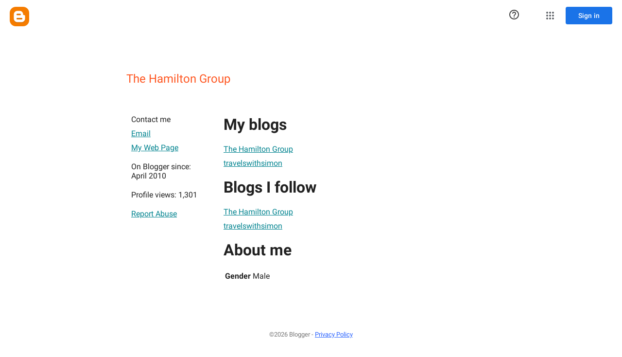

--- FILE ---
content_type: text/javascript; charset=UTF-8
request_url: https://www.blogger.com/_/scs/mss-static/_/js/k=boq-blogger.ProfileViewUi.en_US.XVEXCrLZRDg.2018.O/am=AAAAsQU/d=1/excm=_b,_tp,profileview/ed=1/dg=0/wt=2/ujg=1/rs=AEy-KP1JBPXYQI_aTfl1H6uow5ueGKLjxA/dti=1/m=_b,_tp
body_size: 60978
content:
"use strict";this.default_ProfileViewUi=this.default_ProfileViewUi||{};(function(_){var window=this;
try{
/*

 Copyright The Closure Library Authors.
 SPDX-License-Identifier: Apache-2.0
*/
/*

 Copyright Google LLC
 SPDX-License-Identifier: Apache-2.0
*/
/*

 Copyright 2024 Google, Inc
 SPDX-License-Identifier: MIT
*/
/*

 Copyright Google LLC All Rights Reserved.

 Use of this source code is governed by an MIT-style license that can be
 found in the LICENSE file at https://angular.dev/license
*/
var ia,ya,Fa,Ia,Va,db,fb,gb,hb,kb,qb,Ab,Lb,Qb,Wb,ac,cc,fc,kc,lc,mc,sc,wc,xc,Gc,Mc,id,ld,rd,md,Pd,Kd,Ld,Md,Wd,ke,se,ze,Fe,Ee,Qe,Ue,af,nf,kf,pf,z,rf,Hf,Nf,Of,Sf,Xf,Yf,Bg,Eg,Gg,Hg,Ug,$g,ah,bh,ch,hh,jh,oh,Ah,Bh,Ch,Gh,Jh,Kh,Th,Vh,di,fi,hi,li,oi,Ci,xi,Di,Fi,Ni,Ki,Pi,Qi,Ti,Wi,Zi,fj,ij,sj,mj,Ej,Fj,Gj,Hj,Jj,Kj,Lj,Pj,Vj,Sj,Tj,Uj,Wj,Qj,Yj,dk,jk,kk,tk,vk,wk,yk,zk,Ak,Fk,Qk,Uk,cl,gl,aa,il,jl,kl,ll,nl,ol,ml,pl;_.ca=function(a){return function(){return aa[a].apply(this,arguments)}};
_.da=function(a,b){return aa[a]=b};_.ea=function(a){_.r.setTimeout(()=>{throw a;},0)};_.fa=function(a){a&&typeof a.dispose=="function"&&a.dispose()};ia=function(a){for(let b=0,c=arguments.length;b<c;++b){const d=arguments[b];_.ha(d)?ia.apply(null,d):_.fa(d)}};_.ja=function(a,b){if(Error.captureStackTrace)Error.captureStackTrace(this,_.ja);else{const c=Error().stack;c&&(this.stack=c)}a&&(this.message=String(a));b!==void 0&&(this.cause=b);this.j=!0};_.ka=function(a){return a[a.length-1]};
_.la=function(a,b,c){var d=a.length;const e=typeof a==="string"?a.split(""):a;for(--d;d>=0;--d)d in e&&b.call(c,e[d],d,a)};_.na=function(a,b,c){b=_.ma(a,b,c);return b<0?null:typeof a==="string"?a.charAt(b):a[b]};_.ma=function(a,b,c){const d=a.length,e=typeof a==="string"?a.split(""):a;for(let f=0;f<d;f++)if(f in e&&b.call(c,e[f],f,a))return f;return-1};_.pa=function(a,b){return _.oa(a,b)>=0};_.qa=function(a,b){_.pa(a,b)||a.push(b)};_.sa=function(a,b){b=_.oa(a,b);let c;(c=b>=0)&&_.ra(a,b);return c};
_.ra=function(a,b){return Array.prototype.splice.call(a,b,1).length==1};_.ta=function(a){return Array.prototype.concat.apply([],arguments)};_.ua=function(a){const b=a.length;if(b>0){const c=Array(b);for(let d=0;d<b;d++)c[d]=a[d];return c}return[]};_.va=function(a,b){for(let c=1;c<arguments.length;c++){const d=arguments[c];if(_.ha(d)){const e=a.length||0,f=d.length||0;a.length=e+f;for(let g=0;g<f;g++)a[e+g]=d[g]}else a.push(d)}};
_.wa=function(a,b,c){return arguments.length<=2?Array.prototype.slice.call(a,b):Array.prototype.slice.call(a,b,c)};_.xa=function(a,b){b=b||a;let c=0,d=0;const e=new Set;for(;d<a.length;){const f=a[d++],g=f;e.has(g)||(e.add(g),b[c++]=f)}b.length=c};_.Ba=function(a,b){if(!_.ha(a)||!_.ha(b)||a.length!=b.length)return!1;const c=a.length,d=ya;for(let e=0;e<c;e++)if(!d(a[e],b[e]))return!1;return!0};_.Ca=function(a,b){return a>b?1:a<b?-1:0};ya=function(a,b){return a===b};
_.Ea=function(a,b){const c={};_.Da(a,function(d,e){c[b.call(void 0,d,e,a)]=d});return c};Fa=function(a,b){this.j=a;this.l=b};Ia=function(){let a=null;if(!Ha)return a;try{const b=c=>c;a=Ha.createPolicy("ProfileViewUi#html",{createHTML:b,createScript:b,createScriptURL:b})}catch(b){}return a};_.Ka=function(){Ja===void 0&&(Ja=Ia());return Ja};_.Ma=function(a){const b=_.Ka();a=b?b.createHTML(a):a;return new _.La(a)};_.Na=function(a){if(a instanceof _.La)return a.j;throw Error("h");};
_.Pa=function(a){const b=_.Ka();a=b?b.createScriptURL(a):a;return new _.Oa(a)};_.Qa=function(a){if(a instanceof _.Oa)return a.j;throw Error("h");};_.Sa=function(a){return a instanceof _.Ra};_.Ta=function(a){if(_.Sa(a))return a.j;throw Error("h");};Va=function(a){return new Ua(b=>b.substr(0,a.length+1).toLowerCase()===a+":")};_.Xa=function(a,b=_.Wa){if(_.Sa(a))return a;for(let c=0;c<b.length;++c){const d=b[c];if(d instanceof Ua&&d.Sg(a))return new _.Ra(a)}};_.Za=function(a){if(Ya.test(a))return a};
_.$a=function(a){return a instanceof _.Ra?_.Ta(a):_.Za(a)};_.ab=function(a,...b){if(b.length===0)return _.Pa(a[0]);let c=a[0];for(let d=0;d<b.length;d++)c+=encodeURIComponent(b[d])+a[d+1];return _.Pa(c)};db=function(a,b){_.cb.call(this);this.l=a;this.U=b;this.O=[];this.v=[];this.o=[]};fb=function(a){a=a.Wr.charCodeAt(a.Cb++);return eb[a]};gb=function(a){let b=0,c=0,d;do d=fb(a),b|=(d&31)<<c,c+=5;while(d&32);return b<0?b+4294967296:b};hb=function(){this.Aa=this.V=null};
kb=function(a){if(_.ib)a(_.ib);else{let b;((b=jb)!=null?b:jb=[]).push(a)}};_.nb=function(){!_.ib&&_.lb&&_.mb(_.lb());return _.ib};_.mb=function(a){_.ib=a;let b;(b=jb)==null||b.forEach(kb);jb=void 0};_.u=function(a){_.ib&&ob(a)};_.v=function(){_.ib&&pb(_.ib)};qb=function(a,b){a.__closure__error__context__984382||(a.__closure__error__context__984382={});a.__closure__error__context__984382.severity=b};_.vb=function(a){a=rb(a);a=sb(a);tb||(tb=ub());tb(a)};
Ab=function(){let a;for(;a=wb.remove();){try{a.Jg.call(a.scope)}catch(b){_.ea(b)}xb(yb,a)}zb=!1};_.Bb=function(a,b,c){for(const d in a)b.call(c,a[d],d,a)};_.Cb=function(a,b){const c={};for(const d in a)b.call(void 0,a[d],d,a)&&(c[d]=a[d]);return c};_.Db=function(a,b,c){const d={};for(const e in a)d[e]=b.call(c,a[e],e,a);return d};_.Eb=function(a){const b=[];let c=0;for(const d in a)b[c++]=a[d];return b};_.Fb=function(a){const b=[];let c=0;for(const d in a)b[c++]=d;return b};
_.Gb=function(a){for(const b in a)return!1;return!0};_.Hb=function(a,b,c){if(a!==null&&b in a)throw Error("p`"+b);a[b]=c};_.Ib=function(a){const b={};for(const c in a)b[c]=a[c];return b};_.Kb=function(a,b){let c,d;for(let e=1;e<arguments.length;e++){d=arguments[e];for(c in d)a[c]=d[c];for(let f=0;f<Jb.length;f++)c=Jb[f],Object.prototype.hasOwnProperty.call(d,c)&&(a[c]=d[c])}};
Lb=function(a){const b=arguments.length;if(b==1&&Array.isArray(arguments[0]))return Lb.apply(null,arguments[0]);const c={};for(let d=0;d<b;d++)c[arguments[d]]=!0;return c};_.Mb=function(a){const b=[];let c=0;for(let d=0;d<a.length;d++){let e=a.charCodeAt(d);e>255&&(b[c++]=e&255,e>>=8);b[c++]=e}return b};_.Nb=function(a,b){return a.lastIndexOf(b,0)==0};_.Ob=function(a,b){const c=a.length-b.length;return c>=0&&a.indexOf(b,c)==c};_.Pb=function(a){return/^[\s\xa0]*$/.test(a)};
_.Rb=function(a,b){let c=0;a=String(a).trim().split(".");b=String(b).trim().split(".");const d=Math.max(a.length,b.length);for(let g=0;c==0&&g<d;g++){var e=a[g]||"",f=b[g]||"";do{e=/(\d*)(\D*)(.*)/.exec(e)||["","","",""];f=/(\d*)(\D*)(.*)/.exec(f)||["","","",""];if(e[0].length==0&&f[0].length==0)break;c=Qb(e[1].length==0?0:parseInt(e[1],10),f[1].length==0?0:parseInt(f[1],10))||Qb(e[2].length==0,f[2].length==0)||Qb(e[2],f[2]);e=e[3];f=f[3]}while(c==0)}return c};
Qb=function(a,b){return a<b?-1:a>b?1:0};_.Sb=function(){var a=_.r.navigator;return a&&(a=a.userAgent)?a:""};Wb=function(a){if(!_.Tb||!_.Ub)return!1;for(let b=0;b<_.Ub.brands.length;b++){const {brand:c}=_.Ub.brands[b];if(c&&c.indexOf(a)!=-1)return!0}return!1};_.Zb=function(a){return _.Sb().indexOf(a)!=-1};_.$b=function(){return _.Tb?!!_.Ub&&_.Ub.brands.length>0:!1};ac=function(){return _.$b()?!1:_.Zb("Opera")};cc=function(){return _.$b()?!1:_.Zb("Trident")||_.Zb("MSIE")};
fc=function(){return _.$b()?Wb("Microsoft Edge"):_.Zb("Edg/")};_.hc=function(){return _.Zb("Firefox")||_.Zb("FxiOS")};_.jc=function(){return _.Zb("Safari")&&!(_.ic()||(_.$b()?0:_.Zb("Coast"))||ac()||(_.$b()?0:_.Zb("Edge"))||fc()||(_.$b()?Wb("Opera"):_.Zb("OPR"))||_.hc()||_.Zb("Silk")||_.Zb("Android"))};_.ic=function(){return _.$b()?Wb("Chromium"):(_.Zb("Chrome")||_.Zb("CriOS"))&&!(_.$b()?0:_.Zb("Edge"))||_.Zb("Silk")};kc=function(){return _.Zb("Android")&&!(_.ic()||_.hc()||ac()||_.Zb("Silk"))};
lc=function(a){const b={};a.forEach(c=>{b[c[0]]=c[1]});return c=>b[c.find(d=>d in b)]||""};
mc=function(a){var b=_.Sb();if(a==="Internet Explorer"){if(cc())if((a=/rv: *([\d\.]*)/.exec(b))&&a[1])b=a[1];else{a="";var c=/MSIE +([\d\.]+)/.exec(b);if(c&&c[1])if(b=/Trident\/(\d.\d)/.exec(b),c[1]=="7.0")if(b&&b[1])switch(b[1]){case "4.0":a="8.0";break;case "5.0":a="9.0";break;case "6.0":a="10.0";break;case "7.0":a="11.0"}else a="7.0";else a=c[1];b=a}else b="";return b}const d=RegExp("([A-Z][\\w ]+)/([^\\s]+)\\s*(?:\\((.*?)\\))?","g");c=[];let e;for(;e=d.exec(b);)c.push([e[1],e[2],e[3]||void 0]);
b=lc(c);switch(a){case "Opera":if(ac())return b(["Version","Opera"]);if(_.$b()?Wb("Opera"):_.Zb("OPR"))return b(["OPR"]);break;case "Microsoft Edge":if(_.$b()?0:_.Zb("Edge"))return b(["Edge"]);if(fc())return b(["Edg"]);break;case "Chromium":if(_.ic())return b(["Chrome","CriOS","HeadlessChrome"])}return a==="Firefox"&&_.hc()||a==="Safari"&&_.jc()||a==="Android Browser"&&kc()||a==="Silk"&&_.Zb("Silk")?(b=c[2])&&b[1]||"":""};
_.nc=function(a){if(_.$b()&&a!=="Silk"){var b=_.Ub.brands.find(({brand:c})=>c===a);if(!b||!b.version)return NaN;b=b.version.split(".")}else{b=mc(a);if(b==="")return NaN;b=b.split(".")}return b.length===0?NaN:Number(b[0])};_.pc=function(){return _.Tb?!!_.Ub&&!!_.Ub.platform:!1};_.rc=function(){return _.pc()?_.Ub.platform==="Android":_.Zb("Android")};sc=function(){return _.Zb("iPhone")&&!_.Zb("iPod")&&!_.Zb("iPad")};_.tc=function(){return sc()||_.Zb("iPad")||_.Zb("iPod")};
_.uc=function(){return _.pc()?_.Ub.platform==="macOS":_.Zb("Macintosh")};_.vc=function(){return _.pc()?_.Ub.platform==="Windows":_.Zb("Windows")};wc=function(){return sc()||_.Zb("iPod")};xc=function(){return _.jc()&&!_.tc()};
_.Ac=function(a){var b=3;b===void 0&&(b=0);_.yc();b=zc[b];const c=Array(Math.floor(a.length/3)),d=b[64]||"";let e=0,f=0;for(;e<a.length-2;e+=3){var g=a[e],h=a[e+1],k=a[e+2],m=b[g>>2];g=b[(g&3)<<4|h>>4];h=b[(h&15)<<2|k>>6];k=b[k&63];c[f++]=m+g+h+k}m=0;k=d;switch(a.length-e){case 2:m=a[e+1],k=b[(m&15)<<2]||d;case 1:a=a[e],c[f]=b[a>>2]+b[(a&3)<<4|m>>4]+k+d}return c.join("")};
_.yc=function(){if(!_.Bc){_.Bc={};var a="ABCDEFGHIJKLMNOPQRSTUVWXYZabcdefghijklmnopqrstuvwxyz0123456789".split(""),b=["+/=","+/","-_=","-_.","-_"];for(let c=0;c<5;c++){const d=a.concat(b[c].split(""));zc[c]=d;for(let e=0;e<d.length;e++){const f=d[e];_.Bc[f]===void 0&&(_.Bc[f]=e)}}}};_.Cc=function(a){return a!=null&&a instanceof Uint8Array};_.Ec=function(a){a=Error(a);qb(a,"warning");return a};
Gc=function(a,b){if(a!=null){var c;var d=(c=Fc)!=null?c:Fc={};c=d[a]||0;c>=b||(d[a]=c+1,a=Error(),qb(a,"incident"),_.ea(a))}};_.Hc=function(){return typeof BigInt==="function"};_.Ic=function(a,b=!1){return b&&Symbol.for&&a?Symbol.for(a):a!=null?Symbol(a):Symbol()};_.Kc=function(a,b){a[_.Jc]|=b};_.Lc=function(a){if(4&a)return 512&a?512:1024&a?1024:0};Mc=function(a){_.Kc(a,34);return a};_.Nc=function(a){_.Kc(a,32);return a};_.Qc=function(a){return a[Oc]===Pc};
_.Uc=function(a,b){return b===void 0?a.o!==_.Tc&&!!(2&(a.Jb[_.Jc]|0)):!!(2&b)&&a.o!==_.Tc};_.Vc=function(a,b){a.o=b?_.Tc:void 0};_.Zc=function(a,b,c){if(a==null){if(!c)throw Error();}else if(typeof a==="string")a=a?new _.Wc(a,_.Xc):_.Yc();else if(a.constructor!==_.Wc)if(_.Cc(a))a=a.length?new _.Wc(new Uint8Array(a),_.Xc):_.Yc();else{if(!b)throw Error();a=void 0}return a};_.bd=function(a,b){if(typeof b!=="number"||b<0||b>a.length)throw Error();};_.cd=function(a){a.GJ=!0;return a};
_.hd=function(a){var b=a;if(dd(b)){if(!/^\s*(?:-?[1-9]\d*|0)?\s*$/.test(b))throw Error(String(b));}else if(ed(b)&&!Number.isSafeInteger(b))throw Error(String(b));return fd?BigInt(a):a=gd(a)?a?"1":"0":dd(a)?a.trim()||"0":String(a)};id=function(a,b){if(a.length>b.length)return!1;if(a.length<b.length||a===b)return!0;for(let c=0;c<a.length;c++){const d=a[c],e=b[c];if(d>e)return!1;if(d<e)return!0}};ld=function(a){const b=a>>>0;_.jd=b;_.kd=(a-b)/4294967296>>>0};
_.nd=function(a){if(a<0){ld(-a);const [b,c]=md(_.jd,_.kd);_.jd=b>>>0;_.kd=c>>>0}else ld(a)};_.pd=function(a,b){const c=b*4294967296+(a>>>0);return Number.isSafeInteger(c)?c:_.od(a,b)};_.qd=function(a,b){const c=b&2147483648;c&&(a=~a+1>>>0,b=~b>>>0,a==0&&(b=b+1>>>0));a=_.pd(a,b);return typeof a==="number"?c?-a:a:c?"-"+a:a};
_.od=function(a,b){b>>>=0;a>>>=0;if(b<=2097151)var c=""+(4294967296*b+a);else _.Hc()?c=""+(BigInt(b)<<BigInt(32)|BigInt(a)):(c=(a>>>24|b<<8)&16777215,b=b>>16&65535,a=(a&16777215)+c*6777216+b*6710656,c+=b*8147497,b*=2,a>=1E7&&(c+=a/1E7>>>0,a%=1E7),c>=1E7&&(b+=c/1E7>>>0,c%=1E7),c=b+rd(c)+rd(a));return c};rd=function(a){a=String(a);return"0000000".slice(a.length)+a};
_.sd=function(a,b){if(b&2147483648)if(_.Hc())a=""+(BigInt(b|0)<<BigInt(32)|BigInt(a>>>0));else{const [c,d]=md(a,b);a="-"+_.od(c,d)}else a=_.od(a,b);return a};
_.td=function(a){if(a.length<16)_.nd(Number(a));else if(_.Hc())a=BigInt(a),_.jd=Number(a&BigInt(4294967295))>>>0,_.kd=Number(a>>BigInt(32)&BigInt(4294967295));else{const b=+(a[0]==="-");_.kd=_.jd=0;const c=a.length;for(let d=b,e=(c-b)%6+b;e<=c;d=e,e+=6){const f=Number(a.slice(d,e));_.kd*=1E6;_.jd=_.jd*1E6+f;_.jd>=4294967296&&(_.kd+=Math.trunc(_.jd/4294967296),_.kd>>>=0,_.jd>>>=0)}if(b){const [d,e]=md(_.jd,_.kd);_.jd=d;_.kd=e}}};md=function(a,b){b=~b;a?a=~a+1:b+=1;return[a,b]};
_.wd=function(a,b=`unexpected value ${a}!`){throw Error(b);};_.yd=function(a){if(a!=null&&typeof a!=="boolean")throw Error("B`"+xd(a)+"`"+a);return a};_.zd=function(a){if(a==null||typeof a==="boolean")return a;if(typeof a==="number")return!!a};_.Cd=function(a){switch(typeof a){case "bigint":return!0;case "number":return(0,_.Ad)(a);case "string":return Bd.test(a);default:return!1}};_.Dd=function(a){if(!(0,_.Ad)(a))throw _.Ec("enum");return a|0};_.Ed=function(a){return a==null?a:(0,_.Ad)(a)?a|0:void 0};
_.Fd=function(a){if(typeof a!=="number")throw _.Ec("int32");if(!(0,_.Ad)(a))throw _.Ec("int32");return a|0};_.Gd=function(a){if(a==null)return a;if(typeof a==="string"&&a)a=+a;else if(typeof a!=="number")return;return(0,_.Ad)(a)?a|0:void 0};
_.Od=function(a){var b=void 0;b!=null||(b=_.Hd?1024:0);if(!_.Cd(a))throw _.Ec("int64");const c=typeof a;switch(b){case 512:switch(c){case "string":return _.Id(a);case "bigint":return String((0,_.Jd)(64,a));default:return Kd(a)}case 1024:switch(c){case "string":return Ld(a);case "bigint":return _.hd((0,_.Jd)(64,a));default:return Md(a)}case 0:switch(c){case "string":return _.Id(a);case "bigint":return _.hd((0,_.Jd)(64,a));default:return _.Nd(a)}default:return _.wd(b,"Unknown format requested type for int64")}};
Pd=function(a){const b=a.length;if(a[0]==="-"?b<20||b===20&&a<="-9223372036854775808":b<19||b===19&&a<="9223372036854775807")return a;_.td(a);return _.sd(_.jd,_.kd)};_.Nd=function(a){a=(0,_.Qd)(a);(0,_.Td)(a)||(_.nd(a),a=_.qd(_.jd,_.kd));return a};Kd=function(a){a=(0,_.Qd)(a);(0,_.Td)(a)?a=String(a):(_.nd(a),a=_.sd(_.jd,_.kd));return a};_.Id=function(a){var b=(0,_.Qd)(Number(a));if((0,_.Td)(b))return String(b);b=a.indexOf(".");b!==-1&&(a=a.substring(0,b));return Pd(a)};
Ld=function(a){var b=(0,_.Qd)(Number(a));if((0,_.Td)(b))return _.hd(b);b=a.indexOf(".");b!==-1&&(a=a.substring(0,b));return _.Hc()?_.hd((0,_.Jd)(64,BigInt(a))):_.hd(Pd(a))};Md=function(a){return(0,_.Td)(a)?_.hd(_.Nd(a)):_.hd(Kd(a))};_.Ud=function(a,b=!1){const c=typeof a;if(a==null)return a;if(c==="bigint")return String((0,_.Jd)(64,a));if(_.Cd(a))return c==="string"?_.Id(a):b?Kd(a):_.Nd(a)};
_.Vd=function(a){const b=typeof a;if(a==null)return a;if(b==="bigint")return _.hd((0,_.Jd)(64,a));if(_.Cd(a))return b==="string"?Ld(a):Md(a)};Wd=function(a){if(a!=null&&typeof a!=="string")throw Error();return a};_.Xd=function(a){return a==null||typeof a==="string"?a:void 0};_.$d=function(a,b,c,d){if(a!=null&&_.Qc(a))return a;if(!Array.isArray(a))return c?d&2?b[_.Yd]||(b[_.Yd]=_.Zd(b)):new b:void 0;c=a[_.Jc]|0;d=c|d&32|d&2;d!==c&&(a[_.Jc]=d);return new b(a)};_.Zd=function(a){a=new a;Mc(a.Jb);return a};
_.ae=function(a){return a};_.de=function(a){const b=_.be(_.ce);return b?a[b]:void 0};_.ge=function(a,b,c){if(_.be(ee)&&_.be(_.ce)&&c===ee&&(a=a.Jb,c=a[_.ce])&&(c=c.wq))try{c(a,b,fe)}catch(d){_.ea(d)}};_.ie=function(a,b){const c=_.be(_.ce);let d;c&&((d=a[c])==null?void 0:d[b])!=null&&Gc(he,3)};ke=function(a,b){b<100||Gc(je,1)};
_.pe=function(a,b,c,d){const e=d!==void 0;d=!!d;var f=_.be(_.ce),g;!e&&f&&(g=a[f])&&g.bp(ke);f=[];var h=a.length;let k;g=4294967295;let m=!1;const n=!!(b&64),p=n?b&128?0:-1:void 0;if(!(b&1||(k=h&&a[h-1],k!=null&&typeof k==="object"&&k.constructor===Object?(h--,g=h):k=void 0,!n||b&128||e))){m=!0;var t;g=((t=le)!=null?t:_.ae)(g-p,p,a,k,void 0)+p}b=void 0;for(t=0;t<h;t++){let w=a[t];if(w!=null&&(w=c(w,d))!=null)if(n&&t>=g){const y=t-p;var q=void 0;((q=b)!=null?q:b={})[y]=w}else f[t]=w}if(k)for(let w in k){q=
k[w];if(q==null||(q=c(q,d))==null)continue;h=+w;let y;if(n&&!Number.isNaN(h)&&(y=h+p)<g)f[y]=q;else{let C;((C=b)!=null?C:b={})[w]=q}}b&&(m?f.push(b):f[g]=b);e&&_.be(_.ce)&&(a=_.de(a))&&"function"==typeof _.me&&a instanceof _.me&&(f[_.ce]=a.j());return f};
_.re=function(a){switch(typeof a){case "number":return Number.isFinite(a)?a:""+a;case "bigint":return(0,_.qe)(a)?Number(a):""+a;case "boolean":return a?1:0;case "object":if(Array.isArray(a)){const b=a[_.Jc]|0;return a.length===0&&b&1?void 0:_.pe(a,b,_.re)}if(a!=null&&_.Qc(a))return se(a);if(a instanceof _.Wc)return _.te(a);return}return a};_.we=function(a,b){if(b){le=b==null||b===_.ae||b[ue]!==ve?_.ae:b;try{return se(a)}finally{le=void 0}}return se(a)};
se=function(a){a=a.Jb;return _.pe(a,a[_.Jc]|0,_.re)};_.xe=function(a){if(!Array.isArray(a))throw Error();if(Object.isFrozen(a)||Object.isSealed(a)||!Object.isExtensible(a))throw Error();return a};
_.Ae=function(a,b,c,d=0){if(a==null){var e=32;c?(a=[c],e|=128):a=[];b&&(e=e&-16760833|(b&1023)<<14)}else{if(!Array.isArray(a))throw Error("C");e=a[_.Jc]|0;if(ye&&1&e)throw Error("D");2048&e&&!(2&e)&&ze();if(e&256)throw Error("E");if(e&64)return(e|d)!==e&&(a[_.Jc]=e|d),a;if(c&&(e|=128,c!==a[0]))throw Error("F");a:{c=a;e|=64;var f=c.length;if(f){var g=f-1;const k=c[g];if(k!=null&&typeof k==="object"&&k.constructor===Object){b=e&128?0:-1;g-=b;if(g>=1024)throw Error("H");for(var h in k)if(f=+h,f<g)c[f+
b]=k[h],delete k[h];else break;e=e&-16760833|(g&1023)<<14;break a}}if(b){h=Math.max(b,f-(e&128?0:-1));if(h>1024)throw Error("I");e=e&-16760833|(h&1023)<<14}}}a[_.Jc]=e|64|d;return a};ze=function(){if(ye)throw Error("G");Gc(Be,5)};
Fe=function(a,b){if(typeof a!=="object")return a;if(Array.isArray(a)){var c=a[_.Jc]|0;a.length===0&&c&1?a=void 0:c&2||(!b||4096&c||16&c?a=_.Ce(a,c,!1,b&&!(c&16)):(_.Kc(a,34),c&4&&Object.freeze(a)));return a}if(a!=null&&_.Qc(a))return b=a.Jb,c=b[_.Jc]|0,_.Uc(a,c)?a:_.De(a,b,c)?Ee(a,b):_.Ce(b,c);if(a instanceof _.Wc)return a};Ee=function(a,b,c){a=new a.constructor(b);c&&_.Vc(a,!0);a.l=_.Tc;return a};
_.Ce=function(a,b,c,d){d!=null||(d=!!(34&b));a=_.pe(a,b,Fe,d);d=32;c&&(d|=2);b=b&16769217|d;a[_.Jc]=b;return a};_.Ge=function(a){const b=a.Jb,c=b[_.Jc]|0;return _.Uc(a,c)?_.De(a,b,c)?Ee(a,b,!0):new a.constructor(_.Ce(b,c,!1)):a};_.He=function(a){const b=a.Jb,c=b[_.Jc]|0;return _.Uc(a,c)?a:_.De(a,b,c)?Ee(a,b):new a.constructor(_.Ce(b,c,!0))};_.Ie=function(a){if(a.o!==_.Tc)return!1;var b=a.Jb;b=_.Ce(b,b[_.Jc]|0);_.Kc(b,2048);a.Jb=b;_.Vc(a,!1);a.l=void 0;return!0};
_.Je=function(a){if(!_.Ie(a)&&_.Uc(a,a.Jb[_.Jc]|0))throw Error();};_.Ke=function(a,b){b===void 0&&(b=a[_.Jc]|0);b&32&&!(b&4096)&&(a[_.Jc]=b|4096)};_.De=function(a,b,c){return c&2?!0:c&32&&!(c&4096)?(b[_.Jc]=c|2,_.Vc(a,!0),!0):!1};
_.Le=function(a,b,c,d,e){const f=c+(e?0:-1);var g=a.length-1;if(g>=1+(e?0:-1)&&f>=g){const h=a[g];if(h!=null&&typeof h==="object"&&h.constructor===Object)return h[c]=d,b}if(f<=g)return a[f]=d,b;if(d!==void 0){let h;g=((h=b)!=null?h:b=a[_.Jc]|0)>>14&1023||536870912;c>=g?d!=null&&(a[g+(e?0:-1)]={[c]:d}):a[f]=d}return b};
_.Re=function(a,b,c,d,e,f){let g=a.Jb,h=g[_.Jc]|0;d=_.Uc(a,h)?1:d;e=!!e||d===3;d===2&&_.Ie(a)&&(g=a.Jb,h=g[_.Jc]|0);a=_.Me(g,b,f);let k=a===_.Ne?7:a[_.Jc]|0,m=_.Oe(k,h);var n=4&m?!1:!0;if(n){4&m&&(a=[...a],k=0,m=_.Pe(m,h),h=_.Le(g,h,b,a,f));let p=0,t=0;for(;p<a.length;p++){const q=c(a[p]);q!=null&&(a[t++]=q)}t<p&&(a.length=t);c=(m|4)&-513;m=c&=-1025;m&=-4097}m!==k&&(a[_.Jc]=m,2&m&&Object.freeze(a));return a=Qe(a,m,g,h,b,f,d,n,e)};
Qe=function(a,b,c,d,e,f,g,h,k){let m=b;g===1||(g!==4?0:2&b||!(16&b)&&32&d)?_.Se(b)||(b|=!a.length||h&&!(4096&b)||32&d&&!(4096&b||16&b)?2:256,b!==m&&(a[_.Jc]=b),Object.freeze(a)):(g===2&&_.Se(b)&&(a=[...a],m=0,b=_.Pe(b,d),d=_.Le(c,d,e,a,f)),_.Se(b)||(k||(b|=16),b!==m&&(a[_.Jc]=b)));2&b||!(4096&b||16&b)||_.Ke(c,d);return a};_.Me=function(a,b,c){a=_.Te(a,b,c);return Array.isArray(a)?a:_.Ne};_.Oe=function(a,b){2&b&&(a|=2);return a|1};_.Se=function(a){return!!(2&a)&&!!(4&a)||!!(256&a)};
Ue=function(a){return _.Zc(a,!0,!0)};_.Ve=function(a,b,c,d){_.Je(a);const e=a.Jb;_.Le(e,e[_.Jc]|0,b,(d==="0"?Number(c)===0:c===d)?void 0:c);return a};_.We=function(a,b,c,d,e){let f=!1;d=_.Te(a,d,e,g=>{const h=_.$d(g,c,!1,b);f=h!==g&&h!=null;return h});if(d!=null)return f&&!_.Uc(d)&&_.Ke(a,b),d};
_.Xe=function(a,b,c,d,e,f,g,h,k){var m=_.Uc(a,c);f=m?1:f;h=!!h||f===3;m=k&&!m;(f===2||m)&&_.Ie(a)&&(b=a.Jb,c=b[_.Jc]|0);a=_.Me(b,e,g);var n=a===_.Ne?7:a[_.Jc]|0,p=_.Oe(n,c);if(k=!(4&p)){var t=a,q=c;const w=!!(2&p);w&&(q|=2);let y=!w,C=!0,B=0,E=0;for(;B<t.length;B++){const ba=_.$d(t[B],d,!1,q);if(ba instanceof d){if(!w){const Aa=_.Uc(ba);y&&(y=!Aa);C&&(C=Aa)}t[E++]=ba}}E<B&&(t.length=E);p|=4;p=C?p&-4097:p|4096;p=y?p|8:p&-9}p!==n&&(a[_.Jc]=p,2&p&&Object.freeze(a));if(m&&!(8&p||!a.length&&(f===1||(f!==
4?0:2&p||!(16&p)&&32&c)))){_.Se(p)&&(a=[...a],p=_.Pe(p,c),c=_.Le(b,c,e,a,g));d=a;m=p;for(n=0;n<d.length;n++)t=d[n],p=_.Ge(t),t!==p&&(d[n]=p);m|=8;p=m=d.length?m|4096:m&-4097;a[_.Jc]=p}return a=Qe(a,p,b,c,e,g,f,k,h)};_.Ye=function(a){a==null&&(a=void 0);return a};_.Pe=function(a,b){return a=(2&b?a|2:a&-3)&-273};
_.$e=function(a,b,c,d,e,f){_.Je(a);const g=a.Jb;a=_.Xe(a,g,g[_.Jc]|0,c,b,2,void 0,!0);f?_.bd(a,e):d=d!=null?d:new c;e!=void 0?a.splice(e,f,d):a.push(d);e=c=a===_.Ne?7:a[_.Jc]|0;(d=_.Uc(d))?(c&=-9,a.length===1&&(c&=-4097)):c|=4096;c!==e&&(a[_.Jc]=c);d||_.Ke(g)};af=function(){const a=class{constructor(){throw Error();}};Object.setPrototypeOf(a,a.prototype);return a};_.bf=function(a,b){b==null?(a=a.constructor,a=a[_.Yd]||(a[_.Yd]=_.Zd(a))):a=new a.constructor(Mc(_.xe(b)));return a};
_.cf=function(a){if(!((a==null?void 0:a.prototype)instanceof _.x))throw Error();return a[_.Yd]||(a[_.Yd]=_.Zd(a))};_.ef=function(a,b,c){return new _.df(a,b,c)};_.ff=function(a){return()=>a[_.Yd]||(a[_.Yd]=_.Zd(a))};_.hf=function(a){return b=>_.gf(a,b)};_.jf=function(a,b){return _.gf(b,`[${a.substring(4)}`)};nf=function(a,b,c){let d;c&&(d=b=kf(lf,c,()=>b));a=b=kf(lf,a,()=>b);c&&d!==a&&lf.set(c,a);(c=b.j)&&kf(mf,c,()=>b);return b};kf=function(a,b,c){let d=a.get(b);d||(d=c(b),a.set(b,d));return d};
pf=function(a){return kf(of,a.toString(),()=>new Set)};z=function(a,b){pf(b).add(a)};rf=function(a,b,c,d=!1){return new _.qf(a,b,c,d)};_.sf=function(a,b,c,d,e=!1){b=rf(a,b,c,e);return nf(a,b,d)};_.A=function(a,b){return _.sf(a,a,b)};_.D=function(a){_.tf.add(a.toString())};_.vf=function(a,b){b.hasOwnProperty("displayName")||(b.displayName=a.toString());b[uf]=a};_.wf=function(a){a=a[uf];return a instanceof _.qf?a:null};_.Af=function(a,b=!1){for(const c of Object.keys(a))xf[c]=a[c],b&&(yf[c]=!0)};
_.Cf=function(a){const b=Bf;Bf=a;return b};_.Ef=function(a){return a===Df||(a==null?void 0:a.name)==="\u0275NotFound"};_.Ff=function(a,b){var c;if((c=a)==null?0:c.isDisposed)throw Error("Q`"+String(a.ys));for(;a!==void 0;){c=a;if(c.Nm)return c.Nm(b,{optional:!0});a=a.parent}return Df};_.Gf=function(a,b,c){return{iB:a,Ff:c,Qs:b,value:void 0}};Hf=function(a){return{Tc:_.Gf("root",void 0,Symbol(a))}};
_.If=function(a=3){const b=Bf;if(!b){switch(a){case 0:a=Error("P");break;case 1:a=Error("R");break;case 2:a=Error("S");break;default:a=Error("T")}throw a;}return b};_.Jf=function(a){return _.Cf(a)};_.Mf=function(){var a=_.If(1);const b=_.Ff(a,Kf);if(!_.Ef(b))return b;a=_.Ff(a,_.Lf);if(!_.Ef(a))return a.Ne()};
Nf=function(a){const b={},c={},d=[],e=[],f=k=>{if(!c[k]){var m=k instanceof _.qf?k.l:[];c[k]=[...m];m.forEach(n=>{b[n]=b[n]||[];b[n].push(k)});m.length||d.push(k);m.forEach(f)}};for(a.forEach(f);d.length;){const k=d.shift();e.push(k);b[k]&&b[k].forEach(m=>{_.sa(c[m],k);c[m].length||d.push(m)})}const g={},h=[];e.forEach(k=>{k instanceof _.qf&&(k=k.j,k==null||g[k]||(g[k]=!0,h.push(k)))});return{IB:e,nA:h}};Of=function(a){return(a==null?void 0:a.name)==="CanceledError"};
_.Pf=function(a){a=Error(a);a.name="CanceledError";return a};Sf=function(a){return new _.Qf((b,c)=>{_.Rf(a,b,c)})};_.Uf=function(a,b=!1){const c=new _.Tf;a.Cc(d=>{c.callback(d)},d=>{b&&Of(d)?c.cancel():c.j(d)});return c};_.Vf=function(a){a.then(void 0,()=>{});return a};
_.Wf=function(a){if(a){if(typeof a.Bf==="function"&&typeof a.description==="string")return a.description;if(a instanceof _.qf)return`$$XID:${a.toString()}$$`;if(typeof a==="function"){var b=_.wf(a);return b?_.Wf(b):`Unregistered object: ${a.name?a.name:`<anonymous (sample methods: ${Xf(a)})>`}`}return a.constructor&&a.constructor!==Object?_.Wf(a.constructor):a.description?a.description:((b=a.Tc)==null?0:b.Ff)?`${a.Tc.Ff}`:String(a)}return String(a)};
Xf=function(a){return Object.getOwnPropertyNames(a.prototype).filter(b=>b!=="constructor").slice(0,5).join(", ")};Yf=function(a){let b,c,d;return(d=(c=(b=a==null?void 0:a.displayName)!=null?b:a==null?void 0:a.name)!=null?c:a==null?void 0:a.description)!=null?d:String(a)};_.Zf=function(a){if(!a.Tc)throw Error("$`"+Yf(a));};_.ag=function(a){return a[_.$f]!==void 0};_.dg=function(){var a=_.If(1);a=_.Ff(a,bg);if(!(_.Ef(a)||a[cg]&&!a.kH))return a.value};
_.kg=function(a){const b={state:"NONE"},c={Nm:d=>{switch(d.Tc.Ff){case eg.Tc.Ff:var e=b;break;case fg.Tc.Ff:e=a.sH;break;case bg.Tc.Ff:e=a.rootElement;break;case gg.Tc.Ff:e=a.mA;break;case Kf.Tc.Ff:e=a.Qa;break;case _.hg.Tc.Ff:e=a.Cu;break;case _.ig.Tc.Ff:e=a.jm;break;case _.Lf.Tc.Ff:e=a.Wd}if(e)d=e;else a:{for(e=c.parent;e;){var f=e;if(f.Nm){d=f.Nm(d);break a}e=e.parent}e=d.Tc.Ff;f=jg[e];f!==void 0?d=f:(f=d.Tc.iB,d.Tc.Qs?(d=d.Tc.Qs(),e&&f==="root"&&(jg[e]=d)):d=Df)}return d}};return c};
_.lg=function(){var a=_.If(1);a=_.Ff(a,gg);if(!_.Ef(a))return a};_.mg=function(a,b){a=a.getContext(0);a=_.Cf(a);try{var c=b()}finally{_.Cf(a)}return c};_.F=function(a,b){_.ng(a);if(a[_.$f]!==void 0)throw Error("aa`"+Yf(a));_.Zf(a);const c=_.Ff(Bf,a);return _.og(c,_.Wf(a),b==null?void 0:b.optional)};_.qg=function(a){try{_.ng(a),a[_.$f]||_.Zf(a)}catch(b){return _.pg(b)}return a.Tc&&!a[_.$f]?new _.Qf(b=>{b(_.F(a))}):(new _.Qf((b,c)=>{a[_.$f](b,c)})).map(b=>_.og(b,_.Wf(a)))};
_.vg=function(a){return{description:a.toString(),[_.$f]:(b,c)=>{const d=new _.rg;_.sg(_.tg.Ya(),a).flatMap(e=>{if(d.isDisposed())throw new _.ug(`Lazy injection by ID of ${a} cancelled since the source context ${d.context.ys} was disposed `+"while downloading the injected object. This usually happens when some async logic leaks after a Wiz object is disposed.");return _.mg(d,()=>_.qg(e))}).Cc(b,c)}}};_.ng=function(a){if(!Bf)throw Error("fa`"+_.Wf(a));};
_.og=function(a,b,c){if(_.Ef(a)){if(c)return null;if(a===Df)throw Error("ga`"+b);throw a;}return a};_.Ag=function(a,b,c,d,e,f){_.Tf.call(this,e,f);this.ma=a;this.qa=[];this.Da=!!b;this.Ra=!!c;this.Oa=!!d;this.Ba=0;for(b=0;b<a.length;b++)_.Rf(a[b],(0,_.G)(this.Fa,this,b,!0),(0,_.G)(this.Fa,this,b,!1));a.length!=0||this.Da||this.callback(this.qa)};_.Cg=function(a,b){try{return Bg(a,b)}catch(c){return _.pg(c)}};
Bg=function(a,b){var c=Object.keys(b);if(!c.length)return _.Dg({});const d={},e=[];for(const f of c)c=Eg(a,b[f],f).map(g=>{d[f]=g}),e.push(c);return _.Fg(e).map(()=>d)};Eg=function(a,b,c){const d=_.Jf(a.al());try{const e={};let f=[];if(!(c in xf))throw Error("ka`"+c+"`"+a);for(const k of Object.keys(b));let g=xf[c];yf[c]||(g=Gg(g));const h=g(a,b);for(const k of Object.keys(h)){const m=Hg(h[k],e,c,k,a);f.push(m)}return _.Fg(f).map(()=>e)}finally{_.Cf(d)}};
Gg=function(a){return(b,c)=>{const d={};for(const e of Object.keys(c))d[e]=a(b,c[e],c,e);return d}};Hg=function(a,b,c,d,e){if(!a)throw Error("la`"+c+"`"+d+"`"+e);return(new _.Qf((f,g)=>{a instanceof _.Qf?a.Cc(f,g):a.then(f,g)})).map(f=>{b[d]=f})};_.Ig=function(a,b){return _.Uf(_.Cg(a,b),!0)};_.Jg=function(a,b){b=_.$a(b);b!==void 0&&(a.href=b)};_.Kg=function(a,b=document){let c;const d=(c=b.querySelector)==null?void 0:c.call(b,`${a}[nonce]`);return d==null?"":d.nonce||d.getAttribute("nonce")||""};
_.Lg=function(a){const b=_.Kg("script",a.ownerDocument);b&&a.setAttribute("nonce",b)};_.Mg=function(a,b){a.src=_.Qa(b);_.Lg(a)};_.Ng=function(a){if(/^(script|style)$/i.test(a.tagName))throw Error("h");};_.Pg=function(a,b,c){if(b instanceof _.Oa)a.href=_.Qa(b).toString(),a.rel=c;else{if(Og.indexOf(c)===-1)throw Error("oa`"+c);b=_.$a(b);b!==void 0&&(a.href=b,a.rel=c)}};
_.Qg=function(a,b,c,d,e,f,g){let h="";a&&(h+=a+":");c&&(h+="//",b&&(h+=b+"@"),h+=c,d&&(h+=":"+d));e&&(h+=e);f&&(h+="?"+f);g&&(h+="#"+g);return h};_.Rg=function(a,b){return a?b?decodeURI(a):decodeURIComponent(a):a};_.Tg=function(a,b){return b.match(_.Sg)[a]||null};Ug=function(a){a=_.Tg(1,a);!a&&_.r.self&&_.r.self.location&&(a=_.r.self.location.protocol.slice(0,-1));return a?a.toLowerCase():""};_.Vg=function(a){return _.Rg(_.Tg(5,a),!0)};
_.Wg=function(a){const b=a.indexOf("#");return b<0?null:a.slice(b+1)};_.Xg=function(a){a=a.match(_.Sg);return _.Qg(a[1],a[2],a[3],a[4])};_.Zg=function(a,b){if(a){a=a.split("&");for(let c=0;c<a.length;c++){const d=a[c].indexOf("=");let e,f=null;d>=0?(e=a[c].substring(0,d),f=a[c].substring(d+1)):e=a[c];b(e,f?_.Yg(f):"")}}};
$g=function(a,b){if(!b)return a;var c=a.indexOf("#");c<0&&(c=a.length);let d=a.indexOf("?"),e;d<0||d>c?(d=c,e=""):e=a.substring(d+1,c);a=[a.slice(0,d),e,a.slice(c)];c=a[1];a[1]=b?c?c+"&"+b:b:c;return a[0]+(a[1]?"?"+a[1]:"")+a[2]};ah=function(a,b,c){if(Array.isArray(b))for(let d=0;d<b.length;d++)ah(a,String(b[d]),c);else b!=null&&c.push(a+(b===""?"":"="+encodeURIComponent(String(b))))};bh=function(a,b){const c=[];for(b=b||0;b<a.length;b+=2)ah(a[b],a[b+1],c);return c.join("&")};
ch=function(a){const b=[];for(const c in a)ah(c,a[c],b);return b.join("&")};_.dh=function(a,b){const c=arguments.length==2?bh(arguments[1],0):bh(arguments,1);return $g(a,c)};_.eh=function(a,b,c,d){const e=c.length;for(;(b=a.indexOf(c,b))>=0&&b<d;){var f=a.charCodeAt(b-1);if(f==38||f==63)if(f=a.charCodeAt(b+e),!f||f==61||f==38||f==35)return b;b+=e+1}return-1};
_.gh=function(a,b){const c=a.search(_.fh);let d=_.eh(a,0,b,c);if(d<0)return null;let e=a.indexOf("&",d);if(e<0||e>c)e=c;d+=b.length+1;return _.Yg(a.slice(d,e!==-1?e:0))};hh=function(a){if(typeof document!=="undefined"&&document&&document.getElementById&&(a=document.getElementById(a))){const b=a.tagName.toUpperCase();if(b=="SCRIPT"||b=="LINK")return a}return null};
jh=function(a="",b){if(a&&b)throw Error("ra");var c="";const d=_.r._F_jsUrl;(a=b||hh(a))&&(c=a.src?a.src:a.getAttribute("href"));if(d&&c){if(d!=c)throw Error("sa`"+d+"`"+c);c=d}else c=d||c;if(!ih(c))throw Error("ta");return c};oh=function(){if(kh)return lh;kh=!0;let a;try{a=jh(_.r._F_jsUrl?"":"base-js")}catch(d){return!1}const b=mh(nh(a)),c=Object.keys(b);if(c.length===0)return!1;kb(d=>{for(const e of c){const f=b[e];for(const g of Object.keys(f))d.Hl(e,g)}});return lh=!0};
_.th=function(a,b,c,d,e){a=_.sf(a,b,d?[d]:void 0,void 0,ph);e&&qh(e).add(a);_.rh.Ya().register(a,new sh(a,pf(a),c?pf(c):new Set,qh(a),c?qh(c):new Set,d));return a};_.wh=function(a){return _.uh(a)&&a.md!==void 0&&a.md instanceof _.vh&&a.Bj!==void 0&&(a.ri===void 0||a.ri instanceof _.x)?!0:!1};
_.yh=function(a,b){_.xh.call(this,a?a.type:"");this.relatedTarget=this.currentTarget=this.target=null;this.button=this.screenY=this.screenX=this.clientY=this.clientX=this.offsetY=this.offsetX=0;this.key="";this.charCode=this.keyCode=0;this.metaKey=this.shiftKey=this.altKey=this.ctrlKey=!1;this.state=null;this.pointerId=0;this.pointerType="";this.timeStamp=0;this.j=null;a&&this.init(a,b)};
Ah=function(a,b,c,d,e){this.listener=a;this.proxy=null;this.src=b;this.type=c;this.capture=!!d;this.handler=e;this.key=++zh;this.ni=this.Ol=!1};Bh=function(a){this.src=a;this.j={};this.l=0};Ch=function(a){let b=a.lK;_.wh(a)&&(b=a.metadata?!a.metadata.fatal:void 0);return b};
Gh=function(a,b){if(!a)return _.H();let c=a.Ti;return _.wh(a)&&(c=a.metadata?a.metadata.Ti:void 0,a.metadata&&a.metadata.wy)?_.Ig(b,{va:{Rl:_.Fh}}).then(d=>{d=d.va.Rl;for(let e of a.metadata.wy)_.I(d.get(e.OI),!1)&&(c=e.Ti);return c}):_.H(c)};Jh=function(a,b,c){return Gh(a,c).then(d=>{if(d==void 0||d<0)return b;let e=!1;b.then(()=>{e=!0},()=>{});d=_.Hh(d,_.H(null));a.metadata&&(a.metadata.xt=!1);d.then(()=>{a.metadata&&(a.metadata.xt=!e)});return _.Ih([b,d])})};
Kh=function(a,b){return Ch(a)?b.Td(function(){return _.H(null)}):b};Th=function(a,b){return _.wh(a)&&a.metadata&&a.metadata.eL?b.then(c=>{if(!c&&a.metadata&&a.metadata.xt){const d=new Lh,e=new _.Mh,f=d.constructor;d.j=void 0;c="type.googleapis.com";c.substr(-1)!=="/"&&(c+="/");_.Nh(e,1,c+"wiz.data.clients.WizDataTimeoutError");_.Oh(e,f,2,d,void 0);return _.Ph(_.Qh(new _.Rh,2),[e])}},c=>{if(c instanceof _.Sh)return c.status}):b};
Vh=function(a,b){const c=_.Ig(a,{va:{VB:_.Uh}});return _.Db(b,d=>c.then(e=>e.va.VB.l(d)))};_.Zh=function(a){if(!_.Wh.has("startup"))throw Error("za`startup");_.Xh.has("startup")?a.apply():_.Yh.startup.push(a)};_.$h=function(a,b){b=_.kg({Qa:b!=null?b:void 0});b=_.Cf(b);try{return _.qg(a instanceof _.qf?_.vg(a):a)}finally{_.Cf(b)}};_.bi=function(a){_.Da(ai,b=>{_.Uf(_.$h(b,a)).then(void 0,()=>{})})};di=function(){if(ci){var a=ci.l;for(let b=0;b<ai.length;b++){const c=ai[b];_.pa(a,c)||a.push(c)}}};
fi=function(){return _.ei(ai,a=>a.j)};hi=function(a){if(a instanceof Object&&!Object.isFrozen(a)){const b=gi(a.fileName||a.filename||a.sourceURL||_.r.$googDebugFname||location.href);try{a.fileName=b}catch(c){}}};_.ii=function(a,b){this.x=a!==void 0?a:0;this.y=b!==void 0?b:0};_.ji=function(a,b){this.width=a;this.height=b};li=function(a,b){ki[a]=b};_.ni=function(a,b="unknown"){_.mi(null,a,b)};oi=function(a){_.cb.call(this);this.o=a;this.l=!0;this.j=!1};
Ci=function(a,b,c){pi.init();a&&(a=new qi(a,void 0,!0),a=new ri(a),si.j=a,b&&(a.v=b),ti(a));b=f=>_.ni(f,"severe");let d=null,e=0;a=function(f){e++;_.r.$googDebugFname&&f&&f.message&&!f.fileName&&(f.message+=" in "+_.r.$googDebugFname);d?f&&f.message&&(f.message+=" [Possibly caused by: "+d+"]"):(d=`error:${f} stack:${f.stack}`,li("moduleLoadExceptions",()=>`first:${d} #received:${e}`));_.ni(f,"severe")};_.ui("_DumpException",a);_.ui("_B_err",a);c&&_.ui("_DumpException",a,c);_.Da([_.r].concat([]),_.vi(wi,
_.vi(xi,!0,b),!0));_.nc("Chromium")>=28||_.nc("Firefox")>=14||_.nc("Internet Explorer")>=11||_.nc("Safari");_.nc("Internet Explorer")<=9||(c=new oi(b),c.l=!0,c.j=!0,yi(c),zi(c,"setTimeout"),zi(c,"setInterval"),Ai(c),Bi(c),si.l=c)};xi=function(a,b,c){c.message.indexOf("Error in protected function: ")!=-1||(c.error&&c.error.stack?b(c.error):a||b(c))};Di=function(a=window){return a.WIZ_global_data};_.Ei=function(a,b=window){return(b=Di(b))&&a in b?b[a]:null};
Fi=function(){const a=_.Ei("TSDtV",window);return typeof a!=="string"?null:a};_.Hi=function(a,b=window){return new _.Gi(a,_.Ei(a,b))};Ni=function(a){const b=_.Ii(_.Hi("Im6cmf")),c=_.Ji(_.Hi("b5W2zf"),"");Ci(`${b}/jserror`,a,c?_.r[c]:void 0);Ki();if(a=si.j){Li&&(a.l=!0);for(const d of Mi)a.j.push(d)}};Ki=function(){li("buildLabel",Oi());const a=Fi();a&&li("clientExperimentToken",()=>a)};
Pi=function(a,b){a:{if(typeof window.Event==="function")try{var c=new Event(a,{bubbles:!1,cancelable:!0});break a}catch(d){}c=document.createEvent("Event");c.initEvent(a,!1,!0)}a=c;a.flow=b;return a};Qi=function(){try{if(typeof window.EventTarget==="function")return new EventTarget}catch(a){}try{return document.createElement("div")}catch(a){}return null};
Ti=function(a){let b,c,d,e;return new _.Ri((d=(b=Si(a))==null?void 0:b.name)!=null?d:"",(e=(c=Si(a))==null?void 0:c.element)!=null?e:null,a.j.event,a.j.timeStamp,a.j.eventType,a.j.targetElement)};Wi=function(a,b){for(;a&&a.nodeType===Node.ELEMENT_NODE;a=a.parentNode)b(a)};
Zi=function(a,b){var c=b||_.Xi();b=c.j;const d=_.Yi(c,"STYLE"),e=_.Kg("style",b);e&&d.setAttribute("nonce",e);d.type="text/css";c=c.getElementsByTagName("HEAD")[0];d.styleSheet?d.styleSheet.cssText=a:d.appendChild(b.createTextNode(a));c.appendChild(d);return d};_.bj=function(a,b,c){if(!b&&a.hasAttribute("jsshadow"))return null;for(b=0;a=_.$i(a);){if(a&&a===c&&b>0){aj||(aj=!0);break}if(a.hasAttribute("jsslot"))b+=1;else if(a.hasAttribute("jsshadow")&&b>0){--b;continue}if(b<=0)return a}return null};
_.$i=function(a){return a?_.cj(a)?_.cj(a):a.parentNode&&a.parentNode.nodeType===11?a.parentNode.host:a.parentElement||null:null};_.dj=function(a,b,c,d){for(c||(a=_.bj(a,d));a&&a!==void 0;){if(b(a))return a;a=_.bj(a,d)}return null};fj=function(a){if(!a)return[];const b=(_.ej.has(a)?_.ej.get(a):[]).filter(c=>document.documentElement.contains(c));_.ej.set(a,b);return b};_.hj=function(a){let b;return((b=gj.zI)!=null?b:a).__wizdispatcher};ij=function(a,b){let c=a.__wiz;c||(c=a.__wiz={});return c[b.toString()]};
_.kj=function(a,b){return _.dj(a,c=>_.jj(c)&&c.hasAttribute("jscontroller"),b,!0)};_.lj=function(a){"__jsaction"in a&&delete a.__jsaction};_.nj=function(a,b,c,d){let e=(a.getAttribute("jsaction")||"").trim();d&&(c=c.bind(d));b=b instanceof Array?b:[b];for(const f of b)mj(e,f)||(e&&!/;$/.test(e)&&(e+=";"),e+=`${f}:.${"CLIENT"}`,d=a,d.setAttribute("jsaction",e),_.lj(d)),(d=ij(a,f))?d.push(c):a.__wiz[f.toString()]=[c];return{et:b,cb:c,el:a}};
_.oj=function(a){let b=!0;for(const e of a.et){var c=ij(a.el,e);if(!c){b=!1;continue}const f=_.sa(c,a.cb);if(!c.length){var d=a.el;c=(d.getAttribute("jsaction")||"").trim();const g=`${e}:.${"CLIENT"}`;c=c.replace(g+";","");c=c.replace(g,"");d.setAttribute("jsaction",c);_.lj(d)}b=b&&f}return b};_.rj=function(a,b,c,d,e){pj(_.hj(_.qj(a)),a,b,c,d,e)};_.tj=function(a,b,c,d,e){a=sj(a,b);for(const f of a)a=e,d&&(a=a||{},a.__source=d),_.rj(f,b,c,!1,a)};
sj=function(a,b){const c=[],d=e=>{const f=g=>{_.uj.has(g)&&_.Da(_.uj.get(g),h=>{_.vj(a,h)||d(h)});_.wj(g,b)&&c.push(g)};_.Da(e.querySelectorAll(`[${"jsaction"}*="${b}"],`+"[jscontroller][__IS_OWNER]"),f);_.jj(e)&&f(e)};d(a);return c};_.wj=function(a,b){const c=a.__jsaction;return c?!!c[b.toString()]:mj(a.getAttribute("jsaction"),b)};mj=function(a,b){if(!a)return!1;var c=xj[a];if(c)return!!c[b.toString()];c=yj[b.toString()];c||(c=new RegExp(`(^\\s*${b}\\s*:|[\\s;]${b}\\s*:)`),yj[b.toString()]=c);return c.test(a)};
_.zj=function(a){var b=lf.get(a);return b?b:(b=new _.qf(a,a,[]),nf(a,b),b)};_.Cj=function(a,b=!0){if(!Aj.has(a)){Aj.add(a);if(a.nodeType===1){var c=a.getAttribute("jsedge");if(c){const d=a.getAttribute("jsmodel"),e=_.Bj(d);c=_.Bj(c);for(let f=0;f<e.length;f++){const g=c[f].split(",");for(let h=0;h<g.length;h++)kb(k=>{k.Hl(g[h],e[f])})}}}a.parentNode&&b&&_.Cj(a.parentNode)}};Ej=function(a=""){return`${Dj.map(b=>`${a} [${b}]`).join(",")},${`${a} [jsaction*="${"trigger"}."]`}`};
Fj=function(a){const b=this.getAttribute(a);Element.prototype.setAttribute.apply(this,arguments);const c=this.getAttribute(a);_.rj(this,"dyRcpb",{name:a,rj:c,bB:b},!1)};Gj=function(a){const b=this.getAttribute(a);Element.prototype.removeAttribute.apply(this,arguments);_.rj(this,"dyRcpb",{name:a,rj:null,bB:b},!1)};Hj=function(){return!!(window.performance&&window.performance.mark&&window.performance.measure&&window.performance.clearMeasures&&window.performance.clearMarks)};
Jj=function(a=Ti,b){return c=>new Ij(a(c),b)};Kj=function(a,b){for(let c=0;c<b.length;c++)try{const d=b[c].j(a);if(d!=null&&d.abort)return d}catch(d){_.ea(d)}};Lj=function(a,b){for(let c=0;c<b.length;c++)try{b[c].l(a)}catch(d){_.ea(d)}};_.Nj=function(a){let b;return((b=a[Mj])!=null?b:_.Dg()).map(()=>a)};Pj=function(a){const b=[];for(const c of a.get())(a=Oj.get(c.action))&&b.push(a);return b};
Vj=function(a,b,c,d=!1){b=Qj(a,b);const e={};for(var f in a){const k=a[f];typeof k!=="function"&&f!=="target"&&f!=="path"&&(e[f]=k)}e.target=c;var g;let h;if(f=(h=a.path)!=null?h:(g=a.composedPath)==null?void 0:g.call(a))for(g=0;g<f.length;g++)if(f[g]===c){e.path=f.slice(g);e.composedPath=()=>e.path;break}e._retarget=b;e._originalEvent=a;d?(c=a[Rj],e[Rj]=c?c:b):e[Rj]=c;a.preventDefault&&(e.defaultPrevented=a.defaultPrevented||!1,e.preventDefault=Sj);a.stopPropagation&&(e._propagationStopped=a._propagationStopped||
!1,e.stopPropagation=Tj,e._immediatePropagationStopped=a._immediatePropagationStopped||!1,e.stopImmediatePropagation=Uj);return e};Sj=function(){this.defaultPrevented=!0;this._originalEvent.preventDefault()};Tj=function(){this._propagationStopped=!0;this._originalEvent.stopPropagation()};Uj=function(){this._immediatePropagationStopped=!0;this._originalEvent.stopImmediatePropagation()};Wj=function(a,b){return(a=a[Rj])&&!b.contains(a)?a:b};Qj=function(a,b){let c;return(c=a._retarget)!=null?c:b};
Yj=function(a,b,c,d=!0,e){a={type:b,target:a,bubbles:d,[Xj]:!0};c!==void 0&&(a.data=c);e&&(a=Object.assign({},a,e));return a};_.bk=function(a,b,c){if(_.Zj&&a.dataset)a.dataset[b]=c;else{if(/-[a-z]/.test(b))throw Error("h");a.setAttribute("data-"+_.ak(b),c)}};_.ck=function(a,b){if(/-[a-z]/.test(b))return null;if(_.Zj&&a.dataset){if(kc()&&!(b in a.dataset))return null;a=a.dataset[b];return a===void 0?null:a}return a.getAttribute("data-"+_.ak(b))};dk=function(){};
_.ek=function(a,b){this.l={};this.j=[];this.o=this.size=0;var c=arguments.length;if(c>1){if(c%2)throw Error("q");for(var d=0;d<c;d+=2)this.set(arguments[d],arguments[d+1])}else if(a)if(a instanceof _.ek)for(c=a.hf(),d=0;d<c.length;d++)this.set(c[d],a.get(c[d]));else for(d in a)this.set(d,a[d])};_.hk=function(){return _.fk?"Webkit":_.gk?"Moz":null};_.ik=function(a,b){return b()};jk=function(a){a.preventDefault?a.preventDefault():a.returnValue=!1};
kk=function(a){a=a.target;!a.getAttribute&&a.parentNode&&(a=a.parentNode);return a};_.mk=function(a){return lk&&a.metaKey||!lk&&a.ctrlKey||a.which===2||a.which==null&&a.button===4||a.shiftKey};
tk=function(a){var b=a.event;var c=b.which||b.keyCode;!c&&b.key&&(c=nk[b.key]);ok&&c===3&&(c=13);if(c!==13&&c!==32)c=!1;else{var d=kk(b);(b=b.type!=="keydown"||!!(!("getAttribute"in d)||(d.getAttribute("type")||d.tagName).toUpperCase()in pk||d.tagName.toUpperCase()==="BUTTON"||d.type&&d.type.toUpperCase()==="FILE"||d.isContentEditable)||b.ctrlKey||b.shiftKey||b.altKey||b.metaKey||(d.getAttribute("type")||d.tagName).toUpperCase()in qk&&c===32)||((b=d.tagName in rk)||(b=d.getAttributeNode("tabindex"),
b=b!=null&&b.specified),b=!(b&&!d.disabled));if(b)c=!1;else{b=(d.getAttribute("role")||d.type||d.tagName).toUpperCase();var e=!(b in _.sk)&&c===13;d=d.tagName.toUpperCase()!=="INPUT"||!!d.type;c=(_.sk[b]%c===0||e)&&d}}c&&(a.eiack=!0,a.eventType="click")};
vk=function(a){var b;if(b=a.eiack){b=a.event;var c=kk(b);c=(c.type||c.tagName).toUpperCase();if(!(b=(b.which||b.keyCode)===32&&c!=="CHECKBOX")){b=kk(a.event);c=b.tagName.toUpperCase();const d=(b.getAttribute("role")||"").toUpperCase();b=c==="BUTTON"||d==="BUTTON"?!0:!(b.tagName.toUpperCase()in uk)||c==="A"||c==="SELECT"||(b.getAttribute("type")||b.tagName).toUpperCase()in qk||(b.getAttribute("type")||b.tagName).toUpperCase()in pk?!1:!0}}b&&jk(a.event)};
wk=function(a,b,c){b.eia||b.eventType!=="click"||b.eiack||c.clickonly===void 0||(b.eventType="clickonly",b.eia=[c.clickonly,a])};yk=function(a){if(!xk||a.j.targetElement.tagName!=="INPUT"&&a.j.targetElement.tagName!=="TEXTAREA"||a.j.eventType!=="focus")a=a.j.event,a.stopPropagation&&a.stopPropagation()};zk=function(a,b){a.ecrd(c=>{b.Ed(c)},0)};
Ak=function(a){return _.dj(a,b=>{const c=b.hasAttribute("jscontroller");b=b.hasAttribute("jsaction")&&/:\s*trigger\./.test(b.getAttribute("jsaction"));return c||b},!1,!0)};Fk=function(a,b,c,d=!1,e){const f=a.trigger;a=a.configure;b=new Bk(b,c);const g=new _.Ck(f,b,c,e);c&&(Dk(_.tg.Ya(),c),_.Ek(c,b));a(h=>{zk(h,g.O)});d||b.l();return g};Qk=function(a,b){return _.Db(b,(c,d)=>new _.Qf(e=>{_.Cg(a,{jsdata:{[d]:c}}).Cc(f=>{e(f.jsdata[d])},()=>{e(null)})}))};
Uk=function(a,b){const c=_.Ig(a,{va:{le:_.Rk}});return _.Db(b,d=>{let e,f,g;typeof d=="function"?e=d:"function"==typeof _.Sk&&d instanceof _.Sk?e=d.Wh:d instanceof _.x?f=d:(d.ctor&&(typeof d.ctor=="function"?e=d.ctor:e=d.ctor.Wh),f=d.rI,g=d.tK);e=f?f.constructor:e;const h=_.Tk(e),k=_.dg()||_.lg();g&&a.W(h,g,!!f);return c.then(m=>m.va.le.resolve(k,e,d.Ty,!!f))})};
cl=function(a){let b=window.BOQ_wizbind;const c=window.document;Vk=null;a=Wk(b,c,a,Jj(void 0,Xk));a.V=!1;a=a.v;a=(0,_.G)(a.l,a);window.wiz_progress=a;_.Yk(_.Zk(_.$k),_.al);_.Af({data:bl,afdata:bl},!0);_.Af({afdata_o:bl},!0);_.Af({jsdata:Uk},!0);_.Af({mK:Qk},!0);a()};_.el=function(a,b){let c=_.dl[a];c||(c=_.dl[a]=[]);c.push(b)};
gl=function(a=!1){var b={Dj:_.J.Bg||_.J.Yg||_.J.Bl&&(0,_.J.wm)(3)||_.J.rl||_.J.vl?8E3:4043},c=b.cssRowKey||"";let d=b.Gh||"";!c&&window&&window._F_cssRowKey&&(c=window._F_cssRowKey,!d&&window._F_combinedSignature&&(d=window._F_combinedSignature));if(!b.cssRowKey&&c&&typeof window._F_installCss!=="function")throw Error("eb");const e=b.cK||_.fl;var f=hh("base-js");var g=jh("",f);g=_.Pa(g);a=new e(g,c,d,!0,a);c=b.bM||f&&f.hasAttribute("crossorigin");f=b.hI||f&&f.getAttribute("crossorigin");c&&(a.il=
c);f&&(a.Yj=f);b.Dj&&(a.Dj=b.Dj);b.fetchPriority&&(a.fetchPriority=b.fetchPriority);b=_.nb();b.Aa=a;b.Vu(!0);return a};aa=[];il=Object.defineProperty;jl=function(a){a=["object"==typeof globalThis&&globalThis,a,"object"==typeof window&&window,"object"==typeof self&&self,"object"==typeof global&&global];for(var b=0;b<a.length;++b){var c=a[b];if(c&&c.Math==Math)return c}throw Error("a");};kl=jl(this);ll="Int8 Uint8 Uint8Clamped Int16 Uint16 Int32 Uint32 Float32 Float64".split(" ");
kl.BigInt64Array&&(ll.push("BigInt64"),ll.push("BigUint64"));nl=function(a,b){if(b)for(var c=0;c<ll.length;c++)ml(ll[c]+"Array.prototype."+a,b)};ol=function(a,b){b&&ml(a,b)};ml=function(a,b){var c=kl;a=a.split(".");for(var d=0;d<a.length-1;d++){var e=a[d];if(!(e in c))return;c=c[e]}a=a[a.length-1];d=c[a];b=b(d);b!=d&&b!=null&&il(c,a,{configurable:!0,writable:!0,value:b})};
pl=function(a){function b(d){return a.next(d)}function c(d){return a.throw(d)}return new Promise(function(d,e){function f(g){g.done?d(g.value):Promise.resolve(g.value).then(b,c).then(f,e)}f(a.next())})};_.ql=function(a){return pl(a())};ol("globalThis",function(a){return a||kl});ol("Symbol.dispose",function(a){return a?a:Symbol("b")});ol("Object.entries",function(a){return a?a:function(b){var c=[],d;for(d in b)Object.prototype.hasOwnProperty.call(b,d)&&c.push([d,b[d]]);return c}});
ol("Object.values",function(a){return a?a:function(b){var c=[],d;for(d in b)Object.prototype.hasOwnProperty.call(b,d)&&c.push(b[d]);return c}});ol("Array.prototype.values",function(a){return a?a:function(){return this[Symbol.iterator]()}});ol("Object.fromEntries",function(a){return a?a:function(b){var c={};if(!(Symbol.iterator in b))throw new TypeError("c`"+b);b=b[Symbol.iterator].call(b);for(var d=b.next();!d.done;d=b.next()){d=d.value;if(Object(d)!==d)throw new TypeError("d");c[d[0]]=d[1]}return c}});
ol("Array.prototype.flatMap",function(a){return a?a:function(b,c){var d=[];Array.prototype.forEach.call(this,function(e,f){e=b.call(c,e,f,this);Array.isArray(e)?d.push.apply(d,e):d.push(e)});return d}});ol("Promise.prototype.finally",function(a){return a?a:function(b){return this.then(function(c){return Promise.resolve(b()).then(function(){return c})},function(c){return Promise.resolve(b()).then(function(){throw c;})})}});
ol("String.prototype.matchAll",function(a){return a?a:function(b){if(b instanceof RegExp&&!b.global)throw new TypeError("g");var c=new RegExp(b,b instanceof RegExp?void 0:"g"),d=this,e=!1,f={next:function(){if(e)return{value:void 0,done:!0};var g=c.exec(d);if(!g)return e=!0,{value:void 0,done:!0};g[0]===""&&(c.lastIndex+=1);return{value:g,done:!1}}};f[Symbol.iterator]=function(){return f};return f}});var rl=function(a){a=Math.trunc(a)||0;a<0&&(a+=this.length);if(!(a<0||a>=this.length))return this[a]};
ol("Array.prototype.at",function(a){return a?a:rl});nl("at",function(a){return a?a:rl});ol("String.prototype.at",function(a){return a?a:rl});ol("Array.prototype.flat",function(a){return a?a:function(b){b=b===void 0?1:b;var c=[];Array.prototype.forEach.call(this,function(d){Array.isArray(d)&&b>0?(d=Array.prototype.flat.call(d,b-1),c.push.apply(c,d)):c.push(d)});return c}});_._DumpException=_._DumpException||function(a){throw a;};var ul,wl,xd,xl,yl,Al,Cl;_.sl=_.sl||{};_.r=this||self;_.ui=function(a,b,c){a=a.split(".");c=c||_.r;for(var d;a.length&&(d=a.shift());)a.length||b===void 0?c[d]&&c[d]!==Object.prototype[d]?c=c[d]:c=c[d]={}:c[d]=b};ul=function(a,b){var c=_.tl("WIZ_global_data.oxN3nb");a=c&&c[a];return a!=null?a:b};_.vl=_.r._F_toggles_default_ProfileViewUi||[];wl=function(){};wl.get=function(){return null};_.tl=function(a,b){a=a.split(".");b=b||_.r;for(var c=0;c<a.length;c++)if(b=b[a[c]],b==null)return null;return b};
xd=function(a){var b=typeof a;return b!="object"?b:a?Array.isArray(a)?"array":b:"null"};_.ha=function(a){var b=xd(a);return b=="array"||b=="object"&&typeof a.length=="number"};_.uh=function(a){var b=typeof a;return b=="object"&&a!=null||b=="function"};_.zl=function(a){return Object.prototype.hasOwnProperty.call(a,xl)&&a[xl]||(a[xl]=++yl)};xl="closure_uid_"+(Math.random()*1E9>>>0);yl=0;Al=function(a,b,c){return a.call.apply(a.bind,arguments)};_.G=function(a,b,c){_.G=Al;return _.G.apply(null,arguments)};
_.vi=function(a,b){var c=Array.prototype.slice.call(arguments,1);return function(){var d=c.slice();d.push.apply(d,arguments);return a.apply(this,d)}};_.Bl=function(){return Date.now()};Cl=function(a){(0,eval)(a)};_.be=function(a){return a};_.Dl=function(a,b){function c(){}c.prototype=b.prototype;a.Kd=b.prototype;a.prototype=new c;a.prototype.constructor=a;a.base=function(d,e,f){for(var g=Array(arguments.length-2),h=2;h<arguments.length;h++)g[h-2]=arguments[h];return b.prototype[e].apply(d,g)}};_.cb=function(){this.Hi=this.Hi;this.Cg=this.Cg};_.cb.prototype.Hi=!1;_.cb.prototype.isDisposed=function(){return this.Hi};_.cb.prototype.dispose=function(){this.Hi||(this.Hi=!0,this.Va())};_.cb.prototype[Symbol.dispose]=function(){this.dispose()};_.Ek=function(a,b){_.El(a,_.vi(_.fa,b))};_.El=function(a,b){a.Hi?b():(a.Cg||(a.Cg=[]),a.Cg.push(b))};_.cb.prototype.Va=function(){if(this.Cg)for(;this.Cg.length;)this.Cg.shift()()};
_.Fl=function(a){return a&&typeof a.isDisposed=="function"?a.isDisposed():!1};wl=wl||{};var Gl=function(){_.cb.call(this)};_.Dl(Gl,_.cb);Gl.prototype.initialize=function(){};_.Dl(_.ja,Error);_.ja.prototype.name="CustomError";var Hl;_.oa=function(a,b){return Array.prototype.indexOf.call(a,b,void 0)};_.Da=function(a,b,c){Array.prototype.forEach.call(a,b,c)};_.Il=function(a,b){return Array.prototype.filter.call(a,b,void 0)};_.ei=function(a,b,c){return Array.prototype.map.call(a,b,c)};_.Jl=function(a,b,c){return Array.prototype.some.call(a,b,c)};var Kl=[],Ll=[],Ml=!1,Nl=function(a){Kl[Kl.length]=a;if(Ml)for(let b=0;b<Ll.length;b++)a((0,_.G)(Ll[b].wrap,Ll[b]))},Bi=function(a){Ml=!0;const b=(0,_.G)(a.wrap,a);for(let c=0;c<Kl.length;c++)Kl[c](b);Ll.push(a)};Fa.prototype.execute=function(a){this.j&&(this.j.call(this.l||null,a),this.j=this.l=null)};Fa.prototype.abort=function(){this.l=this.j=null};Nl(function(a){Fa.prototype.execute=a(Fa.prototype.execute)});wl.Al=Fa;var Ha=globalThis.trustedTypes,Ja;_.La=class{constructor(a){this.j=a}toString(){return this.j+""}};_.Oa=class{constructor(a){this.j=a}toString(){return this.j+""}};_.Ra=class{constructor(a){this.j=a}toString(){return this.j}};_.Ol=new _.Ra("about:invalid#zClosurez");var Ua,Ya;Ua=class{constructor(a){this.Sg=a}};_.Wa=[Va("data"),Va("http"),Va("https"),Va("mailto"),Va("ftp"),new Ua(a=>/^[^:]*([/?#]|$)/.test(a))];_.Pl=typeof URL==="function";Ya=/^\s*(?!javascript:)(?:[\w+.-]+:|[^:/?#]*(?:[/?#]|$))/i;_.Ql=class{constructor(a,b,c,d,e){this.N=a;this.j=b;this.v=c;this.l=d;this.o=e}};_.Rl=new _.Ql(new Set("ARTICLE SECTION NAV ASIDE H1 H2 H3 H4 H5 H6 HEADER FOOTER ADDRESS P HR PRE BLOCKQUOTE OL UL LH LI DL DT DD FIGURE FIGCAPTION MAIN DIV EM STRONG SMALL S CITE Q DFN ABBR RUBY RB RT RTC RP DATA TIME CODE VAR SAMP KBD SUB SUP I B U MARK BDI BDO SPAN BR WBR NOBR INS DEL PICTURE PARAM TRACK MAP TABLE CAPTION COLGROUP COL TBODY THEAD TFOOT TR TD TH SELECT DATALIST OPTGROUP OPTION OUTPUT PROGRESS METER FIELDSET LEGEND DETAILS SUMMARY MENU DIALOG SLOT CANVAS FONT CENTER ACRONYM BASEFONT BIG DIR HGROUP STRIKE TT".split(" ")),
new Map([["A",new Map([["href",{ke:7}]])],["AREA",new Map([["href",{ke:7}]])],["LINK",new Map([["href",{ke:5,conditions:new Map([["rel",new Set("alternate author bookmark canonical cite help icon license next prefetch dns-prefetch prerender preconnect preload prev search subresource".split(" "))]])}]])],["SOURCE",new Map([["src",{ke:5}],["srcset",{ke:6}]])],["IMG",new Map([["src",{ke:5}],["srcset",{ke:6}]])],["VIDEO",new Map([["src",{ke:5}]])],["AUDIO",new Map([["src",{ke:5}]])]]),new Set("title aria-atomic aria-autocomplete aria-busy aria-checked aria-current aria-disabled aria-dropeffect aria-expanded aria-haspopup aria-hidden aria-invalid aria-label aria-level aria-live aria-multiline aria-multiselectable aria-orientation aria-posinset aria-pressed aria-readonly aria-relevant aria-required aria-selected aria-setsize aria-sort aria-valuemax aria-valuemin aria-valuenow aria-valuetext alt align autocapitalize autocomplete autocorrect autofocus autoplay bgcolor border cellpadding cellspacing checked cite color cols colspan controls controlslist coords crossorigin datetime disabled download draggable enctype face formenctype frameborder height hreflang hidden inert ismap label lang loop max maxlength media minlength min multiple muted nonce open playsinline placeholder preload rel required reversed role rows rowspan selected shape size sizes slot span spellcheck start step summary translate type usemap valign value width wrap itemscope itemtype itemid itemprop itemref".split(" ")),
new Map([["dir",{ke:3,conditions:new Map([["dir",new Set(["auto","ltr","rtl"])]])}],["async",{ke:3,conditions:new Map([["async",new Set(["async"])]])}],["loading",{ke:3,conditions:new Map([["loading",new Set(["eager","lazy"])]])}],["poster",{ke:5}],["target",{ke:3,conditions:new Map([["target",new Set(["_self","_blank"])]])}]]));_.Dl(db,_.cb);db.prototype.N=Gl;db.prototype.j=null;db.prototype.getId=function(){return this.U};var Sl=function(a,b){a.v.push(new wl.Al(b,void 0))};db.prototype.onLoad=function(a){var b=new this.N;b.initialize(a());this.j=b;b=(b=Tl(this.o,a()))||Tl(this.O,a());b||(this.v.length=0);return b};db.prototype.Tp=function(a){(a=Tl(this.v,a))&&_.ea(Error("l`"+a));this.o.length=0;this.O.length=0};
var Tl=function(a,b){const c=[];for(let d=0;d<a.length;d++)try{a[d].execute(b)}catch(e){_.ea(e),c.push(e)}a.length=0;return c.length?c:null};db.prototype.Va=function(){db.Kd.Va.call(this);_.fa(this.j)};wl.zl=db;var eb=new Uint8Array(123);var Ul=[];var Vl={ERROR:"error",IDLE:"idle",Dv:"active",Ew:"userIdle",Dw:"userActive"};_.l=hb.prototype;_.l.Vu=function(){};_.l.Wu=function(){};_.l.Om=function(){};_.l.Hl=function(){throw Error("m");};_.l.kq=function(){throw Error("n");};_.l.jt=function(){return this.V};_.l.Bq=function(a){this.V=a};_.l.isActive=function(){return!1};_.l.Ht=function(){return!1};_.l.Id=function(){};_.l.ir=function(){};var jb;var wi=function(a,b,c){c=c||_.r;const d=c.onerror,e=!!b;c.onerror=function(f,g,h,k,m){d&&d(f,g,h,k,m);a({message:f,fileName:g,line:h,lineNumber:h,col:k,error:m});return e}},Yl=function(a){var b=_.tl("window.location.href");a==null&&(a='Unknown Error of type "null/undefined"');if(typeof a==="string")return{message:a,name:"Unknown error",lineNumber:"Not available",fileName:b,stack:"Not available"};let c,d;var e=!1;try{c=a.lineNumber||a.line||"Not available"}catch(f){c="Not available",e=!0}try{d=a.fileName||
a.filename||a.sourceURL||_.r.$googDebugFname||b}catch(f){d="Not available",e=!0}b=Wl(a);return!e&&a.lineNumber&&a.fileName&&a.stack&&a.message&&a.name?{message:a.message,name:a.name,lineNumber:a.lineNumber,fileName:a.fileName,stack:b}:(e=a.message,e==null&&(e=a.constructor&&a.constructor instanceof Function?'Unknown Error of type "'+(a.constructor.name?a.constructor.name:Xl(a.constructor))+'"':"Unknown Error of unknown type",typeof a.toString==="function"&&Object.prototype.toString!==a.toString&&
(e+=": "+a.toString())),{message:e,name:a.name||"UnknownError",lineNumber:c,fileName:d,stack:b||"Not available"})},Wl=function(a,b){b||(b={});b[Zl(a)]=!0;let c=a.stack||"";var d=a.cause;d&&!b[Zl(d)]&&(c+="\nCaused by: ",d.stack&&d.stack.indexOf(d.toString())==0||(c+=typeof d==="string"?d:d.message+"\n"),c+=Wl(d,b));a=a.errors;if(Array.isArray(a)){d=1;let e;for(e=0;e<a.length&&!(d>4);e++)b[Zl(a[e])]||(c+="\nInner error "+d++ +": ",a[e].stack&&a[e].stack.indexOf(a[e].toString())==0||(c+=typeof a[e]===
"string"?a[e]:a[e].message+"\n"),c+=Wl(a[e],b));e<a.length&&(c+="\n... "+(a.length-e)+" more inner errors")}return c},Zl=function(a){let b="";typeof a.toString==="function"&&(b=""+a);return b+a.stack},$l=function(a){var b=Error();if(Error.captureStackTrace)Error.captureStackTrace(b,a||$l),b=String(b.stack);else{try{throw b;}catch(c){b=c}b=(b=b.stack)?String(b):null}b||(b=am(a||arguments.callee.caller,[]));return b},am=function(a,b){const c=[];if(_.pa(b,a))c.push("[...circular reference...]");else if(a&&
b.length<50){c.push(Xl(a)+"(");const e=a.arguments;for(let f=0;e&&f<e.length;f++){f>0&&c.push(", ");var d=void 0;d=e[f];switch(typeof d){case "object":d=d?"object":"null";break;case "string":break;case "number":d=String(d);break;case "boolean":d=d?"true":"false";break;case "function":d=(d=Xl(d))?d:"[fn]";break;default:d=typeof d}d.length>40&&(d=d.slice(0,40)+"...");c.push(d)}b.push(a);c.push(")\n");try{c.push(am(a.caller,b))}catch(f){c.push("[exception trying to get caller]\n")}}else a?c.push("[...long stack...]"):
c.push("[end]");return c.join("")},Xl=function(a){if(bm[a])return bm[a];a=String(a);if(!bm[a]){const b=/function\s+([^\(]+)/m.exec(a);bm[a]=b?b[1]:"[Anonymous]"}return bm[a]},bm={};var sb=typeof AsyncContext!=="undefined"&&typeof AsyncContext.Snapshot==="function"?a=>a&&AsyncContext.Snapshot.wrap(a):a=>a;var xb=function(a,b){a.v(b);a.l<100&&(a.l++,b.next=a.j,a.j=b)},cm=class{constructor(a,b){this.o=a;this.v=b;this.l=0;this.j=null}get(){let a;this.l>0?(this.l--,a=this.j,this.j=a.next,a.next=null):a=this.o();return a}};var tb,ub=function(){if(typeof MessageChannel!=="undefined"){const a=new MessageChannel;let b={},c=b;a.port1.onmessage=function(){if(b.next!==void 0){b=b.next;const d=b.cb;b.cb=null;d()}};return function(d){c.next={cb:d};c=c.next;a.port2.postMessage(0)}}return function(a){_.r.setTimeout(a,0)}},rb=a=>a;Nl(function(a){rb=a});var dm=class{constructor(){this.l=this.j=null}add(a,b){const c=yb.get();c.set(a,b);this.l?this.l.next=c:this.j=c;this.l=c}remove(){let a=null;this.j&&(a=this.j,this.j=this.j.next,this.j||(this.l=null),a.next=null);return a}},yb=new cm(()=>new em,a=>a.reset()),em=class{constructor(){this.next=this.scope=this.Jg=null}set(a,b){this.Jg=a;this.scope=b;this.next=null}reset(){this.next=this.scope=this.Jg=null}};var fm,zb=!1,wb=new dm,hm=(a,b)=>{fm||gm();zb||(fm(),zb=!0);wb.add(a,b)},gm=()=>{const a=Promise.resolve(void 0);fm=()=>{a.then(Ab)}};var Oi=function(){var a=_.Ji(_.Hi("cfb2h"),"");return function(){return a}},im=function(){};var jm=function(a){if(!a)return!1;try{return!!a.$goog_Thenable}catch(b){return!1}};var mm,nm,om,xm,Cm,Gm,Em,Hm;_.lm=function(a,b){this.j=0;this.U=void 0;this.v=this.l=this.o=null;this.N=this.O=!1;if(a!=im)try{const c=this;a.call(b,function(d){km(c,2,d)},function(d){km(c,3,d)})}catch(c){km(this,3,c)}};mm=function(){this.next=this.context=this.l=this.v=this.j=null;this.o=!1};mm.prototype.reset=function(){this.context=this.l=this.v=this.j=null;this.o=!1};nm=new cm(function(){return new mm},function(a){a.reset()});om=function(a,b,c){const d=nm.get();d.v=a;d.l=b;d.context=c;return d};
_.H=function(a){if(a instanceof _.lm)return a;const b=new _.lm(im);km(b,2,a);return b};_.pm=function(a){return new _.lm(function(b,c){c(a)})};_.rm=function(a,b,c){qm(a,b,c,null)||hm(_.vi(b,a))};_.Ih=function(a){return new _.lm(function(b,c){a.length||b(void 0);let d;for(let e=0;e<a.length;e++)d=a[e],_.rm(d,b,c)})};
_.sm=function(a){return new _.lm(function(b,c){let d=a.length;const e=[];if(d){var f=function(k,m){d--;e[k]=m;d==0&&b(e)},g=function(k){c(k)};for(let k=0;k<a.length;k++){var h=a[k];_.rm(h,_.vi(f,k),g)}}else b(e)})};_.um=function(){let a,b;const c=new _.lm(function(d,e){a=d;b=e});return new tm(c,a,b)};_.lm.prototype.then=function(a,b,c){return vm(this,sb(typeof a==="function"?a:null),sb(typeof b==="function"?b:null),c)};_.lm.prototype.$goog_Thenable=!0;xm=function(a,b,c,d){wm(a,om(b||im,c||null,d))};
_.ym=function(a,b,c){b=sb(b);c=om(b,b,c);c.o=!0;wm(a,c);return a};_.lm.prototype.finally=function(a){a=sb(a);return new _.lm((b,c)=>{xm(this,d=>{a();b(d)},d=>{a();c(d)})})};_.lm.prototype.Td=function(a,b){return vm(this,null,sb(a),b)};_.lm.prototype.catch=_.lm.prototype.Td;_.lm.prototype.cancel=function(a){if(this.j==0){const b=new _.zm(a);hm(function(){Am(this,b)},this)}};
var Am=function(a,b){if(a.j==0)if(a.o){var c=a.o;if(c.l){var d=0,e=null,f=null;for(let g=c.l;g&&(g.o||(d++,g.j==a&&(e=g),!(e&&d>1)));g=g.next)e||(f=g);e&&(c.j==0&&d==1?Am(c,b):(f?(d=f,d.next==c.v&&(c.v=d),d.next=d.next.next):Bm(c),Cm(c,e,3,b)))}a.o=null}else km(a,3,b)},wm=function(a,b){a.l||a.j!=2&&a.j!=3||Dm(a);a.v?a.v.next=b:a.l=b;a.v=b},vm=function(a,b,c,d){const e=om(null,null,null);e.j=new _.lm(function(f,g){e.v=b?function(h){try{const k=b.call(d,h);f(k)}catch(k){g(k)}}:f;e.l=c?function(h){try{const k=
c.call(d,h);k===void 0&&h instanceof _.zm?g(h):f(k)}catch(k){g(k)}}:g});e.j.o=a;wm(a,e);return e.j};_.lm.prototype.V=function(a){this.j=0;km(this,2,a)};_.lm.prototype.ma=function(a){this.j=0;km(this,3,a)};
var km=function(a,b,c){a.j==0&&(a===c&&(b=3,c=new TypeError("o")),a.j=1,qm(c,a.V,a.ma,a)||(a.U=c,a.j=b,a.o=null,Dm(a),b!=3||c instanceof _.zm||Em(a,c)))},qm=function(a,b,c,d){if(a instanceof _.lm)return xm(a,b,c,d),!0;if(jm(a))return a.then(b,c,d),!0;if(_.uh(a))try{const e=a.then;if(typeof e==="function")return Fm(a,e,b,c,d),!0}catch(e){return c.call(d,e),!0}return!1},Fm=function(a,b,c,d,e){let f=!1;const g=function(k){f||(f=!0,c.call(e,k))},h=function(k){f||(f=!0,d.call(e,k))};try{b.call(a,g,h)}catch(k){h(k)}},
Dm=function(a){a.O||(a.O=!0,hm(a.W,a))},Bm=function(a){let b=null;a.l&&(b=a.l,a.l=b.next,b.next=null);a.l||(a.v=null);return b};_.lm.prototype.W=function(){let a;for(;a=Bm(this);)Cm(this,a,this.j,this.U);this.O=!1};Cm=function(a,b,c,d){if(c==3&&b.l&&!b.o)for(;a&&a.N;a=a.o)a.N=!1;if(b.j)b.j.o=null,Gm(b,c,d);else try{b.o?b.v.call(b.context):Gm(b,c,d)}catch(e){Hm.call(null,e)}xb(nm,b)};Gm=function(a,b,c){b==2?a.v.call(a.context,c):a.l&&a.l.call(a.context,c)};
Em=function(a,b){a.N=!0;hm(function(){a.N&&Hm.call(null,b)})};Hm=_.ea;_.zm=function(a){_.ja.call(this,a);this.j=!1};_.Dl(_.zm,_.ja);_.zm.prototype.name="cancel";var tm=function(a,b,c){this.promise=a;this.resolve=b;this.reject=c};/*

 Copyright 2005, 2007 Bob Ippolito. All Rights Reserved.
 Copyright The Closure Library Authors.
 SPDX-License-Identifier: MIT
*/
var Sm,Qm,Km,Lm;_.Tf=function(a,b){this.U=[];this.Ea=a;this.Aa=b||null;this.N=this.l=!1;this.v=void 0;this.oa=this.Ha=this.V=!1;this.W=0;this.o=null;this.O=0};_.Tf.prototype.cancel=function(a){if(this.l)this.v instanceof _.Tf&&this.v.cancel();else{if(this.o){const b=this.o;delete this.o;a?b.cancel(a):(b.O--,b.O<=0&&b.cancel())}this.Ea?this.Ea.call(this.Aa,this):this.oa=!0;this.l||this.j(new _.Im(this))}};_.Tf.prototype.ya=function(a,b){this.V=!1;Jm(this,a,b)};
var Jm=function(a,b,c){a.l=!0;a.v=c;a.N=!b;Km(a)},Mm=function(a){if(a.l){if(!a.oa)throw new Lm(a);a.oa=!1}};_.Tf.prototype.callback=function(a){Mm(this);Jm(this,!0,a)};_.Tf.prototype.j=function(a){Mm(this);Jm(this,!1,a)};_.Nm=function(a,b,c){return _.Rf(a,b,null,c)};_.Om=function(a,b,c){return _.Rf(a,null,b,c)};_.Tf.prototype.finally=function(a){return _.Pm(new Promise((b,c)=>{_.Rf(this,d=>{a();b(d)},d=>{a();c(d)})}))};
_.Rf=function(a,b,c,d){const e=a.l;e||(b===c?b=c=sb(b):(b=sb(b),c=sb(c)));a.U.push([b,c,d]);e&&Km(a);return a};_.Tf.prototype.then=function(a,b,c){let d,e;const f=new _.lm(function(g,h){e=g;d=h});_.Rf(this,e,function(g){g instanceof _.Im?f.cancel():d(g);return Qm},this);return f.then(a,b,c)};_.Tf.prototype.$goog_Thenable=!0;var Rm=function(a,b){b instanceof _.Tf?_.Nm(a,(0,_.G)(b.Xe,b)):_.Nm(a,function(){return b})};
_.Tf.prototype.Xe=function(a){const b=new _.Tf;_.Rf(this,b.callback,b.j,b);a&&(b.o=this,this.O++);return b};_.Tf.prototype.isError=function(a){return a instanceof Error};Sm=function(a){return _.Jl(a.U,function(b){return typeof b[1]==="function"})};Qm={};
Km=function(a){if(a.W&&a.l&&Sm(a)){var b=a.W,c=Tm[b];c&&(_.r.clearTimeout(c.j),delete Tm[b]);a.W=0}a.o&&(a.o.O--,delete a.o);b=a.v;for(var d=c=!1;a.U.length&&!a.V;){var e=a.U.shift(),f=e[0];const h=e[1];e=e[2];if(f=a.N?h:f)try{var g=f.call(e||a.Aa,b);g===Qm&&(g=void 0);g!==void 0&&(a.N=a.N&&(g==b||a.isError(g)),a.v=b=g);if(jm(b)||typeof _.r.Promise==="function"&&b instanceof _.r.Promise)d=!0,a.V=!0}catch(k){b=k,a.N=!0,Sm(a)||(c=!0)}}a.v=b;d&&(g=(0,_.G)(a.ya,a,!0),d=(0,_.G)(a.ya,a,!1),b instanceof
_.Tf?(_.Rf(b,g,d),b.Ha=!0):b.then(g,d));c&&(b=new Um(b),Tm[b.j]=b,a.W=b.j)};_.Pm=function(a){const b=new _.Tf;a.then(function(c){b.callback(c)},function(c){b.j(c)});return b};Lm=function(a){_.ja.call(this);this.Ui=a};_.Dl(Lm,_.ja);Lm.prototype.message="Deferred has already fired";Lm.prototype.name="AlreadyCalledError";_.Im=function(a){_.ja.call(this);this.Ui=a};_.Dl(_.Im,_.ja);_.Im.prototype.message="Deferred was canceled";_.Im.prototype.name="CanceledError";
var Um=function(a){this.j=_.r.setTimeout((0,_.G)(this.o,this),0);this.l=a};Um.prototype.o=function(){delete Tm[this.j];throw this.l;};var Tm={};var Wm=function(a){switch(a.type){case Vm.j.Br:return"Unauthorized";case Vm.j.Xq:return"Consecutive load failures";case Vm.j.TIMEOUT:return"Timed out";case Vm.j.vr:return"Out of date module id";case Vm.j.Fn:return"Init error";default:return`Unknown failure type ${a.type}`}},Vm=class extends Error{constructor(a,b,c,d,e){super();this.name="ModuleLoadFailure";this.type=a;this.status=b;this.rq=c;this.url=d;this.cause=e;this.message=this.toString()}toString(){return`${Wm(this)} (${this.status!=void 0?
this.status:"?"})`}};wl.Ue=Vm;wl.Ue.j={Br:0,Xq:1,TIMEOUT:2,vr:3,Fn:4};var Jb="constructor hasOwnProperty isPrototypeOf propertyIsEnumerable toLocaleString toString valueOf".split(" ");var Xm=function(){hb.call(this);this.oa=null;this.j={};this.N=[];this.O=[];this.ya=[];this.l=[];this.U=[];this.v={};this.Fa={};this.o=this.ma=new wl.zl([],"");this.Ea=null;this.W=new _.Tf;this.Ha=this.Ra=this.Oa=this.Ba=this.Da=!1},ob;_.Dl(Xm,hb);var Ym=function(a,b){_.ja.call(this,`Error loading ${a}: ${b}`)};_.Dl(Ym,_.ja);Xm.prototype.Vu=function(a){this.Da=a};Xm.prototype.Wu=function(a){this.Ba=a};
Xm.prototype.Om=function(a,b){if(!(this instanceof Xm))this.Om(a,b);else if(typeof a==="string"){if(a.startsWith("d$")){a=a.substring(2);for(var c=[],d=0,e=a.indexOf("/"),f=0,g=!1,h=0;;){var k=g?a.substring(f):a.substring(f,e);if(k.length===0)d++,f="sy"+d.toString(36),k=[];else{var m=k.indexOf(":");if(m<0)f=k,k=[];else if(m===k.length-1)f=k.substring(0,m),k=Array(c[h-1]);else{f=k.substring(0,m);k=k.substring(m+1).split(",");m=h;for(let n=0;n<k.length;n++)m-=k[n].length===0?1:Number(k[n]),k[n]=c[m]}m=
0;if(f.length===0)m=1;else if(f.charAt(0)==="+"||f.charAt(0)==="-")m=Number(f);m!==0&&(d+=m,f="sy"+d.toString(36))}c.push(f);Zm(this,f,k);if(g)break;f=e+1;e=a.indexOf("/",f);e===-1&&(g=!0);h++}this.oa=c}else if(a.startsWith("p$"))an(this,a);else{a=a.split("/");c=[];for(d=0;d<a.length;d++){h=a[d].split(":");e=h[0];g=[];if(h[1])for(g=h[1].split(","),h=0;h<g.length;h++)g[h]=c[parseInt(g[h],36)];c.push(e);Zm(this,e,g)}this.oa=c}b&&b.length?(_.va(this.N,b),this.Ea=_.ka(b)):this.W.l||this.W.callback();
Object.freeze(this.oa);bn(this)}};
var an=function(a,b){var c=b.substring(2);for(b=0;b<64;b++)eb["ABCDEFGHIJKLMNOPQRSTUVWXYZabcdefghijklmnopqrstuvwxyz0123456789-_".charCodeAt(b)]=b;b={Wr:c,Cb:0};gb(b);const d=gb(b);var e=gb(b)+1;const f=Array(d),g=Array(d),h=Array(d);e=Array(e);var k=0,m=0,n=b.Cb;b.Cb=b.Wr.indexOf("|",b.Cb)+1;for(var p=0;p<d;p++){var t=gb(b),q=t&2,w=t&1;t>>>=2;w?(k+=t>>>1^-(t&1),t="sy"+k.toString(36)):(w=n,n+=t,t=c.substring(w,n));f[p]=t;q&&(e[m++]=t)}e[m]="";b.Cb++;m=d&-2;c=d&1;for(k=0;k<m;k+=2)n=fb(b),h[k]=n&7,h[k+
1]=n>>>3&7;c&&(c=fb(b),h[m]=c&7);b.Cb++;for(m=0;m<d;m++)h[m]===7&&(h[m]=gb(b));b.Cb++;m=0;for(c=0;c<d;c++){k=h[c];n=k===0?Ul:Array(k);g[c]=n;p=m;for(q=0;q<k;q++)p-=gb(b),n[q]=e[p];e[m]===f[c]&&m++}const {sz:y,dependencies:C}={sz:f,dependencies:g};for(b=0;b<y.length;b++)Zm(a,y[b],C[b]);a.oa=y};_.l=Xm.prototype;_.l.Af=function(a){return this.j[a]};_.l.Hl=function(a,b){const c=this.Af(a);c&&c.j?this.load(b):(this.v[a]||(this.v[a]={}),this.v[a][b]=!0)};
_.l.kq=function(a,b){if(this.v[a]){delete this.v[a][b];for(const c in this.v[a])return;delete this.v[a]}};_.l.Bq=function(a){Xm.Kd.Bq.call(this,a);bn(this)};_.l.isActive=function(){return this.N.length>0};_.l.Ht=function(){return this.U.length>0};
var dn=function(a){var b=a.Oa;const c=a.isActive();c!=b&&(cn(a,c?Vl.Dv:Vl.IDLE),a.Oa=c);b=a.Ht();b!=a.Ra&&(cn(a,b?Vl.Dw:Vl.Ew),a.Ra=b)},Zm=function(a,b,c){a.j[b]?(a=a.j[b].l,a!=c&&a.splice(0,a.length,...c)):a.j[b]=new wl.zl(c,b)},gn=function(a,b,c){const d=[];_.xa(b,d);b=[];const e={};for(let f=0;f<d.length;f++){const g=d[f],h=a.Af(g);if(!h)throw Error("r`"+g);const k=new _.Tf;e[g]=k;h.j?k.callback(a.V):(en(a,g,h,!!c,k),fn(a,g)||b.push(g))}b.length>0&&(a.Ba?_.Nm(a.W,(0,_.G)(a.qa,a,b)):a.N.length===
0?a.qa(b):(a.l.push(b),dn(a)));return e},en=function(a,b,c,d,e){c.O.push(new wl.Al(e.callback,e));Sl(c,function(f){e.j(new Ym(b,f))});fn(a,b)?d&&(_.pa(a.U,b)||a.U.push(b),dn(a)):d&&(_.pa(a.U,b)||a.U.push(b))};
Xm.prototype.qa=function(a,b=0,c){const d=hn(this,a);this.Ba?_.va(this.N,d):this.N=d;this.O=this.Da?a:_.ua(d);dn(this);if(d.length!==0){this.ya.push.apply(this.ya,d);a=this.Aa;if(!a)throw Error("s");if(Object.keys(this.v).length>0&&!a.Ha)throw Error("t");c=(0,_.G)(a.Ea,a,_.ua(d),this.j,{Kh:this.v,Cy:!!c,Tp:(e,f,g=!1)=>jn(this,this.O,d,e!=null?e:void 0,f,b,g),sK:(0,_.G)(this.Ma,this)});(a=Math.pow(b,2)*5E3)?_.r.setTimeout(c,a):c()}};
var hn=function(a,b){b=b.filter(d=>a.j[d].j?(_.r.setTimeout(()=>Error("u`"+d),0),!1):!0);let c=[];for(let d=0;d<b.length;d++)c=c.concat(kn(a,b[d]));_.xa(c);return!a.Da&&c.length>1?(b=c.shift(),a.l=c.map(function(d){return[d]}).concat(a.l),[b]):c},kn=function(a,b){const c=Lb(a.ya),d=[];c[b]||d.push(b);b=[b];for(let e=0;e<b.length;e++){const f=a.Af(b[e]).l;for(let g=f.length-1;g>=0;g--){const h=f[g];a.Af(h).j||c[h]||(d.push(h),b.push(h))}}d.reverse();_.xa(d);return d},bn=function(a){if(a.o==a.ma){a.o=
null;const b=a.ma.onLoad((0,_.G)(a.jt,a));b&&b.length&&ln(a,new wl.Ue(wl.Ue.j.Fn,void 0,void 0,void 0,b[0]));dn(a)}},pb=function(a){if(a.o){var b=a.o.getId(),c=[];if(a.v[b]){for(const d of Object.keys(a.v[b])){const e=a.Af(d);e&&!e.j&&(a.kq(b,d),c.push(d))}gn(a,c)}a.isDisposed()||((c=a.j[b].onLoad((0,_.G)(a.jt,a)))&&c.length&&ln(a,new wl.Ue(wl.Ue.j.Fn,void 0,void 0,void 0,c[0])),_.sa(a.U,b),_.sa(a.N,b),a.N.length===0&&mn(a),a.Ea&&b==a.Ea&&(a.W.l||a.W.callback()),dn(a),a.o=null)}},fn=function(a,b){if(_.pa(a.N,
b))return!0;for(let c=0;c<a.l.length;c++)if(_.pa(a.l[c],b))return!0;return!1};Xm.prototype.load=function(a,b){return gn(this,[a],b)[a]};_.nn=function(a,b){return gn(a,b)};ob=function(a){var b=_.ib;b.o&&b.o.getId()==="synthetic_module_overhead"&&(pb(b),delete b.j.synthetic_module_overhead);b.j[a]&&Bn(b,b.j[a].l||[],c=>{c.j=new Gl;_.sa(b.N,c.getId())},c=>!c.j);b.o=b.Af(a)};
Xm.prototype.Id=function(a){this.o||(this.j.synthetic_module_overhead=new wl.zl([],"synthetic_module_overhead"),this.o=this.j.synthetic_module_overhead);this.o.o.push(new wl.Al(a,void 0))};Xm.prototype.ir=function(a){if(this.o&&this.o.getId()!=="synthetic_module_overhead"){var b=this.o;if(b.N===Gl)b.N=a;else throw Error("k");}};
var jn=function(a,b,c,d,e,f=0,g=!1){f=g?0:f+1;g=_.ua(c);a.O=b;c.forEach(_.vi(_.sa,a.ya),a);d==401?(ln(a,new wl.Ue(wl.Ue.j.Br,d)),a.l.length=0):d==410?(Cn(a,new wl.Ue(wl.Ue.j.vr,d)),mn(a)):f>=3?(Cn(a,new wl.Ue(wl.Ue.j.Xq,d,g,e)),mn(a)):a.qa(a.O,f,d==8001||!1)};Xm.prototype.Ma=function(){Cn(this,new wl.Ue(wl.Ue.j.TIMEOUT));mn(this)};
var Cn=function(a,b){a.O.length>1?a.l=a.O.map(function(c){return[c]}).concat(a.l):ln(a,b)},ln=function(a,b){const c=a.O;a.N.length=0;var d=[];for(var e=0;e<a.l.length;e++){var f=a.l[e].filter(function(g){const h=kn(this,g);return _.Jl(c,function(k){return _.pa(h,k)})},a);_.va(d,f)}for(e=0;e<c.length;e++)_.qa(d,c[e]);for(e=0;e<d.length;e++){for(f=0;f<a.l.length;f++)_.sa(a.l[f],d[e]);_.sa(a.U,d[e])}if(e=a.Fa[Vl.ERROR])for(f=0;f<e.length;f++){const g=e[f];for(let h=0;h<d.length;h++)g(Vl.ERROR,d[h],b)}for(d=
0;d<c.length;d++)a.j[c[d]]&&a.j[c[d]].Tp(b);a.O.length=0;dn(a)},mn=function(a){for(;a.l.length;){const b=a.l.shift().filter(function(c){return!this.Af(c).j},a);if(b.length>0){a.qa(b);return}}dn(a)},cn=function(a,b){a=a.Fa[b];for(let c=0;a&&c<a.length;c++)a[c](b)},Bn=function(a,b,c,d=()=>!0,e={}){for(const f of b)b=a.Af(f),!e[f]&&d(b)&&(e[f]=!0,Bn(a,b.l||[],c,d,e),c(b))};Xm.prototype.dispose=function(){ia(_.Eb(this.j),this.ma);this.j={};this.N=[];this.O=[];this.U=[];this.l=[];this.Fa={};this.Ha=!0};
Xm.prototype.isDisposed=function(){return this.Ha};_.lb=function(){return new Xm};_.mb(new class extends Xm{Af(a){a in this.j||(this.j[a]=new wl.zl([],a));return this.j[a]}});var Dn=!!(_.vl[0]>>19&1),En=!!(_.vl[0]>>14&1),Fn=!!(_.vl[0]>>20&1),Gn=!!(_.vl[0]&64),Hn=!!(_.vl[0]>>21&1),In=!!(_.vl[0]&1024),Jn=!!(_.vl[0]&128),Kn=!!(_.vl[0]&4096);var Ln,Nn,ye;Ln=ul(1,!0);_.Tb=Dn?Fn:ul(610401301,!1);_.Mn=Dn?Gn:ul(1331761403,!1);Nn=Dn?Hn:ul(651175828,!1);ye=Dn?En||!In:ul(748402147,!0);_.On=Dn?En||!Jn:ul(824648567,!0);_.Hd=Dn?En||!Kn:ul(824656860,Ln);var Pn;Pn=_.r.navigator;_.Ub=Pn?Pn.userAgentData||null:null;_.Qn=function(a){_.Qn[" "](a);return a};_.Qn[" "]=function(){};_.Rn=function(a,b,c,d){d=d?d(b):b;return Object.prototype.hasOwnProperty.call(a,d)?a[d]:a[d]=c(b)};var Sn,co;Sn=ac();_.Tn=cc();_.Un=_.Zb("Edge");_.Vn=_.Un||_.Tn;_.gk=_.Zb("Gecko")&&!(_.Sb().toLowerCase().indexOf("webkit")!=-1&&!_.Zb("Edge"))&&!(_.Zb("Trident")||_.Zb("MSIE"))&&!_.Zb("Edge");_.fk=_.Sb().toLowerCase().indexOf("webkit")!=-1&&!_.Zb("Edge");_.Wn=_.uc();_.Xn=_.vc();_.Yn=_.rc();_.Zn=sc();_.$n=_.Zb("iPad");_.ao=_.Zb("iPod");_.bo=_.tc();
a:{let a="";const b=function(){const c=_.Sb();if(_.gk)return/rv:([^\);]+)(\)|;)/.exec(c);if(_.Un)return/Edge\/([\d\.]+)/.exec(c);if(_.Tn)return/\b(?:MSIE|rv)[: ]([^\);]+)(\)|;)/.exec(c);if(_.fk)return/WebKit\/(\S+)/.exec(c);if(Sn)return/(?:Version)[ \/]?(\S+)/.exec(c)}();b&&(a=b?b[1]:"");if(_.Tn){var eo;const c=_.r.document;eo=c?c.documentMode:void 0;if(eo!=null&&eo>parseFloat(a)){co=String(eo);break a}}co=a}_.fo=co;var go,ho,io,jo,ko;_.J={};go=_.hc();ho=wc();io=_.Zb("iPad");jo=_.ic();ko=xc();_.J.Ei=kc();_.J.iD=!1;_.J.jD=!1;_.J.kD=!1;_.J.lD=!1;_.J.mD=!1;_.J.nD=!1;_.J.Bg=jo;_.J.xn=_.Un;_.J.Yg=go;_.J.gr=_.Tn;_.J.rl=io;_.J.vl=ho;_.J.Rn=Sn;_.J.Bl=ko;_.J.HJ=wc;_.J.MJ=xc;var zc;zc={};_.Bc=null;_.Xc={};var lo;_.Yc=function(){return lo||(lo=new _.Wc(null,_.Xc))};_.te=function(a){const b=a.j;if(b==null)a="";else if(typeof b==="string")a=b;else{let c="",d=0;const e=b.length-10240;for(;d<e;)c+=String.fromCharCode.apply(null,b.subarray(d,d+=10240));c+=String.fromCharCode.apply(null,d?b.subarray(d):b);a=a.j=btoa(c)}return a};_.Wc=class{constructor(a,b){if(b!==_.Xc)throw Error("y");this.j=a;if(a!=null&&a.length===0)throw Error("x");}};var Fc=void 0;var he,je,Be,Oc,ue,ee;_.Yd=_.Ic();_.mo=_.Ic();_.ce=_.Ic();he=_.Ic();je=_.Ic();Be=_.Ic();Oc=_.Ic("m_m",!0);ue=_.Ic();ee=_.Ic();var no;_.Jc=_.Ic("jas",!0);no=[];no[_.Jc]=7;_.Ne=Object.freeze(no);var Pc;Pc={};_.Tc={};_.oo=Object.freeze({});_.po=Object.freeze({});_.qo={};var ed,dd,gd;ed=_.cd(a=>typeof a==="number");dd=_.cd(a=>typeof a==="string");gd=_.cd(a=>typeof a==="boolean");_.ro=_.cd(a=>!!a&&(typeof a==="object"||typeof a==="function"));var fd=typeof _.r.BigInt==="function"&&typeof _.r.BigInt(0)==="bigint";var uo,so,vo,to;_.qe=_.cd(a=>fd?a>=so&&a<=to:a[0]==="-"?id(a,uo):id(a,vo));uo=Number.MIN_SAFE_INTEGER.toString();so=fd?BigInt(Number.MIN_SAFE_INTEGER):void 0;vo=Number.MAX_SAFE_INTEGER.toString();to=fd?BigInt(Number.MAX_SAFE_INTEGER):void 0;_.jd=0;_.kd=0;var Bd;_.Jd=typeof BigInt==="function"?BigInt.asIntN:void 0;_.wo=typeof BigInt==="function"?BigInt.asUintN:void 0;_.Td=Number.isSafeInteger;_.Ad=Number.isFinite;_.Qd=Math.trunc;Bd=/^-?([1-9][0-9]*|0)(\.[0-9]+)?$/;var ve={};var fe={uB:!0};var le;_.xo=typeof structuredClone!="undefined"?structuredClone:a=>_.pe(a,0,_.re);_.yo=_.hd(0);_.zo={};_.Ao=function(a,b,c,d,e){b=_.Te(a.Jb,b,c,e);if(b!==null||d&&a.l!==_.Tc)return b};_.Te=function(a,b,c,d){if(b===-1)return null;const e=b+(c?0:-1),f=a.length-1;let g,h;if(!(f<1+(c?0:-1))){if(e>=f)if(g=a[f],g!=null&&typeof g==="object"&&g.constructor===Object)c=g[b],h=!0;else if(e===f)c=g;else return;else c=a[e];if(d&&c!=null){d=d(c);if(d==null)return d;if(!Object.is(d,c))return h?g[b]=d:a[e]=d,d}return c}};_.Bo=function(a,b,c,d){_.Je(a);const e=a.Jb;_.Le(e,e[_.Jc]|0,b,c,d);return a};
_.Co=function(a,b,c,d){a=a.Jb;return _.We(a,a[_.Jc]|0,b,c,d)!==void 0};_.Do=function(a,b,c,d){let e=a.Jb,f=e[_.Jc]|0;b=_.We(e,f,b,c,d);if(b==null)return b;f=e[_.Jc]|0;if(!_.Uc(a,f)){const g=_.Ge(b);g!==b&&(_.Ie(a)&&(e=a.Jb,f=e[_.Jc]|0),b=g,f=_.Le(e,f,c,b,d),_.Ke(e,f))}return b};_.Eo=function(a,b,c,d){const e=a.Jb;return _.Xe(a,e,e[_.Jc]|0,b,c,void 0===_.oo?2:4,d,!1,!0)};_.Oh=function(a,b,c,d,e){d=_.Ye(d);_.Bo(a,c,d,e);d&&!_.Uc(d)&&_.Ke(a.Jb);return a};
_.Fo=function(a,b,c,d){_.Je(a);const e=a.Jb;let f=e[_.Jc]|0;if(c==null)return _.Le(e,f,b,void 0,d),a;let g=c===_.Ne?7:c[_.Jc]|0,h=g;const k=_.Se(g),m=k||Object.isFrozen(c);let n=!0,p=!0;for(let q=0;q<c.length;q++){var t=c[q];k||(t=_.Uc(t),n&&(n=!t),p&&(p=t))}k||(g=n?13:5,g=p?g&-4097:g|4096);m&&g===h||(c=[...c],h=0,g=_.Pe(g,f));g!==h&&(c[_.Jc]=g);f=_.Le(e,f,b,c,d);2&g||!(4096&g||16&g)||_.Ke(e,f);return a};_.Go=function(a,b,c){return _.Hd?_.Ao(a,b,c,void 0,_.Vd):_.Vd(_.Ao(a,b,c))};
_.Ho=function(a,b,c,d){return _.Gd(_.Ao(a,b,c,d))};_.Io=function(a,b,c){return _.Ed(_.Ao(a,b,void 0,c))};_.Jo=function(a,b,c=0,d){let e;return(e=_.Ho(a,b,d))!=null?e:c};_.Ko=function(a,b,c=_.yo,d){let e;return(e=_.Go(a,b,d))!=null?e:c};_.Lo=function(a,b,c="",d){let e;return(e=_.Xd(_.Ao(a,b,d)))!=null?e:c};_.Mo=function(a,b,c,d){return _.Bo(a,b,c==null?c:_.Fd(c),d)};_.No=function(a,b,c){return _.Ve(a,b,c==null?c:_.Fd(c),0)};_.Oo=function(a,b,c){return _.Bo(a,b,c==null?c:_.Od(c))};
_.Po=function(a,b,c){return _.Bo(a,b,Wd(c))};_.Nh=function(a,b,c){return _.Ve(a,b,Wd(c),"")};_.Qo=function(a,b,c){return _.Bo(a,b,c==null?c:_.Dd(c))};_.Ro=af();_.So=af();_.To=af();_.Uo=af();_.Vo=af();_.Wo=af();_.gf=function(a,b){if(b==null||b=="")return new a;b=JSON.parse(b);if(!Array.isArray(b))throw Error("L");return new a(_.Nc(b))};_.Xo=function(a,b){_.ie(a.Jb,b.Kc);_.ge(a,b.Kc,b.Mt);a=b.ctor?b.ej(a,b.ctor,b.Kc,b.hh):b.ej(a,b.Kc,null,b.hh);return a===null?void 0:a};_.x=class{constructor(a,b,c){this.Jb=_.Ae(a,b,c,2048)}toJSON(){return _.we(this)}zd(){return JSON.stringify(_.we(this))}clone(){const a=this.Jb,b=a[_.Jc]|0;return _.De(this,a,b)?Ee(this,a,!0):new this.constructor(_.Ce(a,b,!1))}Sh(){return _.Uc(this)}};
_.x.prototype.Uh=_.ca(0);_.x.prototype[Oc]=Pc;_.x.prototype.toString=function(){return this.Jb.toString()};_.Yo=Symbol();_.df=class{constructor(a,b,c){this.Kc=a;this.ctor=c;this.Gt=0;this.ej=_.Do;this.Xu=_.Oh;this.defaultValue=void 0;this.hh=b.tb!=null?_.qo:void 0;this.Mt=void 0}register(){_.Qn(this)}};_.Zo=class extends _.x{constructor(a){super(a,1)}};_.Mh=class extends _.x{constructor(a){super(a)}Ta(){var a=_.Ao(this,2);if(Array.isArray(a)||a instanceof _.x)throw Error("M");a=_.Ao(this,2,void 0,void 0,Ue);return a==null?_.Yc():a}};_.Mh.prototype.lc=_.ca(1);_.Qh=function(a,b){return _.No(a,1,b)};_.Ph=function(a,b){return _.Fo(a,3,b)};_.Rh=class extends _.x{constructor(a){super(a)}};var $o,ap,bp;$o=function(a,b,c=!1){a.l=a.l.concat(b);if(c){if(!a.j)throw Error("N`"+a.o);b.map(d=>d.j).forEach(d=>{kb(e=>{e.Hl(a.j,d)})})}};ap=function(a,b,c=!1){if(c){if(!a.j)throw Error("N`"+a.o);b.map(d=>d.j).forEach(d=>{kb(e=>{e.kq(a.j,d)})})}a.l=a.l.filter(d=>b.indexOf(d)===-1)};bp=function(a,b){ap(a,a.l,!1);$o(a,b,!1)};_.qf=class{constructor(a,b,c,d=!1){c=c||[];this.o=a;this.j=b||null;this.l=[];$o(this,c,d)}toString(){return this.o}};_.cp=new _.qf("LEikZe","LEikZe");_.dp=new _.qf("gychg","gychg",[_.cp]);_.ep=new _.qf("Ulmmrd","Ulmmrd",[_.dp]);_.fp=new _.qf("xUdipf","xUdipf");_.gp=new _.qf("NwH0H","NwH0H",[_.fp]);_.Tk=function(a,b){let c=null;a instanceof _.x?typeof a.wb==="string"&&(c=a.wb):"function"==typeof _.Sk&&a instanceof _.Sk?typeof a.j==="function"&&(c=a.Wh.prototype.wb):typeof a.prototype.wb==="string"&&(c=a.prototype.wb);return b&&!c?"":c};var of=new Map,hp=new Map,lf=new Map,mf=new Map;z("T9Rzzd","awbruf");z("ZfAoz","rhfQ5c");z("yDVVkb","rhfQ5c");_.tf=new Set;_.ip=_.A("yDVVkb");_.D(_.ip);z("EEDORb","JbjMkf");_.jp=_.A("EEDORb");_.D(_.jp);var uf=Symbol("O");var xf={},yf={};var Bf=void 0;var Df=Symbol("U");_.kp=class extends _.ja{constructor(a){super(a);this.name="\u0275NotFound"}};var gg,Kf,bg,fg,eg;gg=Hf("WizInjectionContext_ModelRootElement");_.hg=Hf("WizInjectionContext_RendererData");_.ig=Hf("WizInjectionContext_InjectingConstructor");Kf=Hf("WizInjectionContext_AppContext");_.Lf=Hf("WizInjectionContext_Dispatcher");bg=Hf("WizInjectionContext_RootElement");fg=Hf("WizInjectionContext_AsyncDeps");eg=Hf("WizInjectionContext_ObjectCreationTracker");var lp=Symbol("V"),mp=Symbol("W");_.Dg=function(a){return new _.Qf(b=>{b(a)})};_.pg=function(a){return new _.Qf((b,c)=>{c(a)})};_.Fg=function(a){return new _.Qf((b,c)=>{a.length||b([]);const d=a.length,e=Array(d);let f=0;for(let g=0;g<d;g++)a[g].Cc(h=>{e[g]=h;f++;f===d&&b(e)},h=>{c(h)})})};_.np=function(a){switch(a.state){case 0:return{state:a.state};case 1:return{state:a.state,value:a.value};case 2:return{state:a.state,error:a.error};default:_.wd(a.state,void 0)}};
_.Qf=class{constructor(a){this.state=0;this.j=[];const b=d=>{if(this.state===0){this.value=d;this.state=1;for(let f=0;f<this.j.length;f++){var [e]=this.j[f];try{e(d)}catch(g){}}this.j=[]}},c=d=>{if(this.state===0){this.error=d;this.state=2;for(let f=0;f<this.j.length;f++){var [,e]=this.j[f];try{e(d)}catch(g){}}this.j=[]}};try{a(b,c)}catch(d){c(d)}}Cc(a,b){switch(this.state){case 0:this.j.push([a,b]);break;case 1:a(this.value);break;case 2:b(this.error);break;default:_.wd(this.state,void 0)}}map(a,
b){return new _.Qf((c,d)=>{this.Cc(e=>{try{c(a(e))}catch(f){d(f)}},e=>{try{d(b?b(e):e)}catch(f){d(f)}})})}flatMap(a,b){return new _.Qf((c,d)=>{this.Cc(e=>{try{a(e).Cc(c,d)}catch(f){d(f)}},e=>{try{d(b?b(e):e)}catch(f){d(f)}})})}};_.op=a=>{var b="Qh";if(a.Qh&&a.hasOwnProperty(b))return a.Qh;b=new a;return a.Qh=b};_.pp=function(a,b){let c;if((a=a.j[b.toString()])==null)var d=void 0;else{let e;d=(e=a.j)!=null?e:a.l}return(c=d)!=null?c:b};_.Zk=function(a){const b=_.rh.Ya().j[a.toString()];if(!b)throw Error("X`"+a);return b};_.rh=class{constructor(){this.j={}}register(a,b){this.j[a.toString()]=b}static Ya(){return _.op(_.rh)}};var rp,tp,Dk,vp,wp;rp=function(a,b){return _.nn(_.qp(a),b)};tp=function(a){return _.sp?_.sm(a):Promise.all(a)};_.qp=function(a){a.v||(a.v=_.nb());return a.v};Dk=function(a,b){a.Qa=b};_.sg=function(a,b){b=_.pp(_.rh.Ya(),b);const c=a.l[b.toString()];if(c){for(const d of a.j)d.j([b]);return _.Dg(c)}return b instanceof _.qf?new _.Qf((d,e)=>{_.up(a,[b]).then(()=>{a.l[b.toString()]||e(vp(a,b));d(a.l[b.toString()])},e)}):_.pg(vp(a,b))};_.up=function(a,b){a=wp(a,b);return _.sp?_.Vf(a):a};
vp=function(a,b){for(const c of a.j)c.l([b]);return new TypeError("Y`"+b)};_.xp=function(a,b){b=_.pp(_.rh.Ya(),b);const c=a.l[b.toString()];if(c)for(const d of a.j)d.j([b]);return c};
wp=function(a,b){const c=_.rh.Ya();b=b.map(m=>_.pp(c,m));b=[...(new Set(b))];const d=[],e=[];b.forEach(m=>{a.l[m.toString()]?d.push(m):e.push(m)});const f=e.filter(m=>!a.o.has(m));if(d.length)for(const m of a.j)m.j(d);if(f.length)for(const m of a.j)m.v(f);b=Nf(e).IB.filter(m=>m instanceof _.qf&&!a.l[m.toString()]&&!c.j[m.toString()]);const g=new Set;b.forEach(m=>{m=m.j;m!=null&&g.add(m)});if(!g.size)return _.sp?_.H():Promise.resolve();f.forEach(m=>{a.o.add(m)});let h;try{h=Object.values(a.N(a,[...g]))}catch(m){let n;
_.sp?n=_.pm(m):n=Promise.reject(m);h=[n]}const k=()=>{f.forEach(m=>{a.o.delete(m)})};return tp(h).then(()=>{k();if(f.length)for(const m of a.j)m.o(f)},m=>{k();if(f.length)for(const n of a.j)n.l(f);throw m;})};_.tg=class{constructor(){this.l={};this.Qa=null;this.j=new Set;this.v=null;this.o=new Set;this.N=rp}ud(){return this.Qa}register(a,b){_.vf(a,b);this.l[a.toString()]=b}Bf(a){if(a=_.wf(a))return a}static Ya(){return _.op(_.tg)}};_.sp=!Nn;_.$f=Symbol("Z");var cg=Symbol("ca");var jg={};_.rg=class{constructor(){this.context=Bf}isDisposed(){return!((this==null?0:this.context)&&!this.context.isDisposed)}getContext(){this.isDisposed();return this.context}};_.ug=class extends Error{constructor(a){super(a);Object.setPrototypeOf(this,new.target.prototype)}};var yp;_.zp=class{constructor(a){this.j=a;this.description=this.l=a.toString()}Bf(){return this.j}[_.$f](a,b){var c;if((c=yp)==null?0:c.Fz(this.j)){var d;if(c=(d=yp)==null?void 0:d.Ya(this.j)){c.then(a,b);return}}d=_.pp(_.rh.Ya(),this.j);_.vg(d)[_.$f](a,b)}[lp](){return[{type:mp,key:this.j.toString()}]}};
_.Ap=class extends _.zp{constructor(a){super(a);this.Tc=_.Gf("root",()=>{var b;if((b=yp)==null?0:b.Fz(this.j))throw Error("ha");b=_.xp(_.tg.Ya(),this.j);if(!b){b=_.pp(_.rh.Ya(),this.j);if(this.j===b)throw Error("ia`"+this.j);throw Error("ja`"+this.j+"`"+b);}return _.F(b)});this[_.$f]=void 0}};_.Dl(_.Ag,_.Tf);_.Ag.prototype.Fa=function(a,b,c){this.Ba++;this.qa[a]=[b,c];this.l||(this.Da&&b?this.callback([a,c]):this.Ra&&!b?this.j(c):this.Ba==this.ma.length&&this.callback(this.qa));this.Oa&&!b&&(c=null);return c};_.Ag.prototype.j=function(a){_.Ag.Kd.j.call(this,a);for(a=0;a<this.ma.length;a++)this.ma[a].cancel()};_.Bp=function(a){return _.Nm(new _.Ag(a,!1,!0),function(b){const c=[];for(let d=0;d<b.length;d++)c[d]=b[d][1];return c})};_.Af({preload:function(a,b){var c=[];const d=Object.keys(b);for(const e of d){const f=b[e];f instanceof _.zp?c.push(f.Bf()):f instanceof _.qf&&c.push(f)}b=_.up(_.tg.Ya(),c);c={};for(const e of d)c[e]=b;return c}},!0);_.Af({context:function(a,b){return _.Dg(a.yf(b))},ui:function(a,b){try{let c=b;typeof b==="function"&&(c=b.call(a,a));return c instanceof _.Qf?c:Promise.resolve(c)}catch(c){return Promise.reject(c)}}});
_.Af({Qa:function(a,b){a=Object.keys(b);const c={};for(const f of a){const g=b[f],h=_.wf(g);let k;h?k=h:k=g;c[f]=k}b=_.Mf();if(!b)throw Error("ma");try{var d=_.Cp(b,Object.values(c));b={};for(var e of a)b[e]=Sf(d[c[e].toString()]);return b}catch(f){d=_.pg(f);e={};for(const g of a)e[g]=d;return e}}},!0);_.Af({Ui:function(a,b){a=b.call(a,a);return Array.isArray(a)?Sf(_.Bp(a)):a instanceof _.Tf?Sf(a):a}});var Og="alternate author bookmark canonical cite help icon license modulepreload next prefetch dns-prefetch prerender preconnect preload prev search subresource".split(" ");var Dp,Ep,Gp;_.Yg=function(a){return decodeURIComponent(a.replace(/\+/g," "))};_.Fp=function(a){return a.indexOf("&")!=-1?"document"in _.r?Dp(a):Ep(a):a};
Dp=function(a){const b={"&amp;":"&","&lt;":"<","&gt;":">","&quot;":'"'};let c;c=_.r.document.createElement("div");return a.replace(Gp,function(d,e){var f=b[d];if(f)return f;e.charAt(0)=="#"&&(e=Number("0"+e.slice(1)),isNaN(e)||(f=String.fromCharCode(e)));f||(f=_.Ma(d+" "),c.nodeType===1&&_.Ng(c),c.innerHTML=_.Na(f),f=c.firstChild.nodeValue.slice(0,-1));return b[d]=f})};
Ep=function(a){return a.replace(/&([^;]+);/g,function(b,c){switch(c){case "amp":return"&";case "lt":return"<";case "gt":return">";case "quot":return'"';default:return c.charAt(0)!="#"||(c=Number("0"+c.slice(1)),isNaN(c))?b:String.fromCharCode(c)}})};Gp=/&([^;\s<&]+);?/g;_.Hp=function(a){return String(a).replace(/([-()\[\]{}+?*.$\^|,:#<!\\])/g,"\\$1").replace(/\x08/g,"\\x08")};_.Ip=function(a){return String(a).replace(/\-([a-z])/g,function(b,c){return c.toUpperCase()})};
_.ak=function(a){return String(a).replace(/([A-Z])/g,"-$1").toLowerCase()};_.Jp=function(a){return a.replace(RegExp("(^|[\\s]+)([a-z])","g"),function(b,c,d){return c+d.toUpperCase()})};_.Kp=function(a){isFinite(a)&&(a=String(a));return typeof a==="string"?/^\s*-?0x/i.test(a)?parseInt(a,16):parseInt(a,10):NaN};_.Lp=function(a,b,c){a=a.split(b);const d=[];for(;c>0&&a.length;)d.push(a.shift()),c--;a.length&&d.push(a.join(b));return d};_.Sg=RegExp("^(?:([^:/?#.]+):)?(?://(?:([^\\\\/?#]*)@)?([^\\\\/?#]*?)(?::([0-9]+))?(?=[\\\\/?#]|$))?([^?#]+)?(?:\\?([^#]*))?(?:#([\\s\\S]*))?$");_.fh=/#|$/;var nh,Mp,ih,Pp,Tp,Qp,Sp,Up,Vp,Wp,Xp,mh,Yp,Np,Op,Zp,$p;nh=function(a,b=!0){const c=Mp(a),d=new Np,e=c.match(_.Sg)[5];_.Bb(Op,function(g){const h=e.match("/"+g+"=([^/]+)");h&&Pp(d,g,h[1])});let f="";f=a.indexOf("_/ss/")!=-1?"_/ss/":"_/js/";d.l=a.substr(0,a.indexOf(f)+f.length);if(!b)return d;(a=_.Tg(6,c))&&_.Zg(a,(g,h)=>{d.o[g]=h});return d};Mp=function(a){return a.startsWith("https://uberproxy-pen-redirect.corp.google.com/uberproxy/pen?url=")?a.substr(65):a};
ih=function(a){a=_.Vg(Mp(a));return a===null?!1:RegExp("(/_/js/)|(/_/ss/)","g").test(a)?/\/k=/.test(a):!1};Pp=function(a,b,c){c?a.j[b]=c:delete a.j[b]};
Tp=function(a){const b=[],c=d=>{a.j[d]!==void 0&&b.push(d+"="+a.j[d])};Qp(a)?(c("md"),c("k"),c("ck"),c("am"),c("rs"),c("gssmodulesetproto"),c("slk"),c("dti")):(c("sdch"),c("k"),c("ck"),c("am"),c("amc"),c("rt"),"d"in a.j||Pp(a,"d","0"),c("d"),c("exm"),c("excm"),(a.j.excm||a.j.exm)&&b.push("ed=1"),c("im"),c("dg"),c("sm"),_.Rp(a,"br")!="1"&&_.Rp(a,"br")!="0"||c("br"),c("br-d"),_.Rp(a,"rb")=="1"&&c("rb"),_.Rp(a,"zs")!=="0"&&c("zs"),Sp(a)!==""&&c("wt"),c("gssmodulesetproto"),c("ujg"),c("sp"),c("rs"),c("cb"),
c("ee"),c("slk"),c("dti"),c("ic"),c("m"));return b.join("/")};_.Rp=function(a,b){return a.j[b]?a.j[b]:null};Qp=function(a){a=_.Rp(a,"md");return!!a&&a!=="0"};Sp=function(a){switch(_.Rp(a,"wt")){case "0":return"0";case "1":return"1";case "2":return"2";default:return""}};Up=function(a,b){b&&b.length>0?(b.sort(),Pp(a,"exm",b.join(","))):Pp(a,"exm",null)};Vp=function(a,b){b&&b.length>0?(b.sort(),Pp(a,"excm",b.join(","))):Pp(a,"excm",null)};Wp=function(a){return(a=_.Rp(a,"m"))?a.split(","):[]};
Xp=function(a,b){const c=Object.keys(b).filter(d=>!!Object.keys(b[d]).length).map(d=>{const e=Object.keys(b[d]);e.length>1&&e.sort();return d+":"+e.join(",")});c.sort();Pp(a,"ee",c.join(";"))};mh=function(a){var b=_.Rp(a,"ee");if(!b)return{};a={};b=b.split(";");for(const c of b){const [d,e]=c.split(":");a[d]={};for(const f of e.split(","))a[d][f]=!0}return a};Yp=function(a){delete a.j.m;delete a.j.exm;delete a.j.ed};
Np=class{constructor(){this.j={};this.l="";this.o={}}toString(){var a=this.l+Tp(this);const b=ch(this.o);let c="";b!=""&&(c="?"+b);return a+c}clone(){const a=new Np;a.j=Object.assign({},this.j);a.l=this.l;a.o=Object.assign({},this.o);return a}};
Op={JF:"k",LD:"ck",eF:"m",jE:"exm",hE:"excm",bD:"am",eD:"amc",WE:"mm",EF:"rt",xE:"d",iE:"ed",dG:"sv",UD:"deob",xD:"cb",aG:"rs",OF:"sdch",yE:"im",VD:"dg",dE:"br",cE:"br-d",eE:"rb",iH:"zs",cH:"wt",kE:"ee",cG:"sm",dF:"md",sE:"gssmodulesetproto",YG:"ujg",XG:"sp",XF:"slk",YD:"dti",zE:"ic"};Zp=RegExp("^(gapi\\.)?loaded(_g|_h)?(_[0-9a-z]+)+$");$p=RegExp("^[a-zA-Z0-9-_*]+$");var kh=!1,lh=!1;var ph=!oh();var aq,sh;aq=[];_.bq=function(a,b){if((new Set([...a.o,...a.v])).has(b.toString()))return!0;a=new Set([...a.N,...a.O]);for(const c of a)if(_.bq(_.Zk(c),b))return!0;return!1};_.Yk=function(a,b){a.j!==b&&(_.tf.has(a.Df.toString())&&_.tf.has(b.toString()),_.bq(a,b),a.l&&ap(a.Df,[a.l],ph),$o(a.Df,[b],ph),a.j=b)};sh=class{constructor(a,b,c,d,e,f=null){this.Df=a;this.o=b;this.v=c;this.N=d;this.O=e;this.l=f;this.j=null;aq.push(this)}};var qh=a=>kf(hp,a.toString(),()=>new Set);_.cq=_.th("UgAtXe","rLpdIf","L3Lrsd");var Lh=class extends _.x{constructor(a){super(a)}};_.dq=class{constructor(a,b){this.j=a;this.l=b}Vl(){return this.l}getId(){return this.j}toString(){return this.j}};var kq;_.eq=new _.dq("skipCache",!0);_.fq=new _.dq("maxRetries",3);_.gq=new _.dq("isInitialData",!0);_.hq=new _.dq("batchId");_.iq=new _.dq("batchRequestId");_.jq=new _.dq("extensionId");kq=new _.dq("eesTokens");_.lq=new _.dq("frontendMethodType");_.mq=new _.dq("sequenceGroup");_.nq=new _.dq("unobfuscatedRpcId");_.oq=new _.dq("genericHttpHeader");_.pq=new _.dq("retryCount",0);_.qq=new _.dq("urlParams");var rq=class{constructor(a){this.j=a||{}}get(a){return this.j[a]}hf(){return Object.keys(this.j)}};_.tq=function(a){const b=_.Db(a.sideChannel,e=>e.clone());var c=a.j;c=c?c.Sh()?c:c.clone():null;const d={};for(const e of a.Ye.hf())d[e]=a.Ye.get(e);return new _.sq(a.l,c,b,new rq(d))};_.uq=function(a,b,c){if(b.l===void 0&&c===void 0)throw Error("ua`"+b);a=_.tq(a);var d=a.Ye,e=b.getId();d.j[e]=c!=void 0?c:b.Vl();return a};_.vq=function(a,b){return a.Ye.get(b.getId())};
_.sq=class{constructor(a,b,c={},d=new rq,e){this.l=a;this.j=b||void 0;this.sideChannel=c;this.Ye=d;e&&_.Da(e,f=>{const g=f.value!=void 0?f.value:f.key.Vl();var h=this.Ye;f=f.key.getId();h.j[f]=g},this)}Eb(){return this.l}Ce(){if(this.j){var a=this.j;a.Sh()&&(a=this.j=_.Ge(a));return a}}};_.wq=class{constructor(a,b,c=null){this.l=a;this.j=b;this.o=c}Eb(){return this.l}};_.vh=class{constructor(a,b,c,d){this.l=a;this.N=c;this.v=b;this.j=parseInt(a,10)||null;this.O=null;let e;if(d)for(e=[],a=0;a<d.length;a+=2)switch(b=d[a],c=d[a+1],e.push({key:b,value:c}),b){case _.jq:this.j=c;break;case kq:this.O=c;break;case _.nq:}this.o=e}getName(){return this.l}toString(){return this.l}Ya(a){return new _.sq(this,a,void 0,void 0,this.o)}getResponse(a,b=null){return new _.wq(this,a,b)}matches(a){return this.l==a.l||this.j&&this.j.toString()==a.l||a.j&&a.j.toString()==this.l?!0:!1}};_.Fh=_.A("IZT63");_.Sh=class extends _.ja{constructor(a){super(_.Lo(a,2));this.j=!1;this.status=a}};_.Sh.prototype.name="RpcError";_.xq=function(a){this.id=a};_.xq.prototype.toString=function(){return this.id};_.xh=function(a,b){this.type=a instanceof _.xq?String(a):a;this.currentTarget=this.target=b;this.defaultPrevented=this.l=!1};_.xh.prototype.stopPropagation=function(){this.l=!0};_.xh.prototype.preventDefault=function(){this.defaultPrevented=!0};var yq=function(){if(!_.r.addEventListener||!Object.defineProperty)return!1;var a=!1,b=Object.defineProperty({},"passive",{get:function(){a=!0}});try{const c=()=>{};_.r.addEventListener("test",c,b);_.r.removeEventListener("test",c,b)}catch(c){}return a}();_.Dl(_.yh,_.xh);
_.yh.prototype.init=function(a,b){const c=this.type=a.type,d=a.changedTouches&&a.changedTouches.length?a.changedTouches[0]:null;this.target=a.target||a.srcElement;this.currentTarget=b;b=a.relatedTarget;b||(c=="mouseover"?b=a.fromElement:c=="mouseout"&&(b=a.toElement));this.relatedTarget=b;d?(this.clientX=d.clientX!==void 0?d.clientX:d.pageX,this.clientY=d.clientY!==void 0?d.clientY:d.pageY,this.screenX=d.screenX||0,this.screenY=d.screenY||0):(this.offsetX=_.fk||a.offsetX!==void 0?a.offsetX:a.layerX,
this.offsetY=_.fk||a.offsetY!==void 0?a.offsetY:a.layerY,this.clientX=a.clientX!==void 0?a.clientX:a.pageX,this.clientY=a.clientY!==void 0?a.clientY:a.pageY,this.screenX=a.screenX||0,this.screenY=a.screenY||0);this.button=a.button;this.keyCode=a.keyCode||0;this.key=a.key||"";this.charCode=a.charCode||(c=="keypress"?a.keyCode:0);this.ctrlKey=a.ctrlKey;this.altKey=a.altKey;this.shiftKey=a.shiftKey;this.metaKey=a.metaKey;this.pointerId=a.pointerId||0;this.pointerType=a.pointerType;this.state=a.state;
this.timeStamp=a.timeStamp;this.j=a;a.defaultPrevented&&_.yh.Kd.preventDefault.call(this)};_.yh.prototype.stopPropagation=function(){_.yh.Kd.stopPropagation.call(this);this.j.stopPropagation?this.j.stopPropagation():this.j.cancelBubble=!0};_.yh.prototype.preventDefault=function(){_.yh.Kd.preventDefault.call(this);const a=this.j;a.preventDefault?a.preventDefault():a.returnValue=!1};_.zq="closure_listenable_"+(Math.random()*1E6|0);_.Aq=function(a){return!(!a||!a[_.zq])};var zh=0;var Bq=function(a){a.ni=!0;a.listener=null;a.proxy=null;a.src=null;a.handler=null};var Dq,Cq;Bh.prototype.add=function(a,b,c,d,e){const f=a.toString();a=this.j[f];a||(a=this.j[f]=[],this.l++);const g=Cq(a,b,d,e);g>-1?(b=a[g],c||(b.Ol=!1)):(b=new Ah(b,this.src,f,!!d,e),b.Ol=c,a.push(b));return b};Bh.prototype.remove=function(a,b,c,d){a=a.toString();if(!(a in this.j))return!1;const e=this.j[a];b=Cq(e,b,c,d);return b>-1?(Bq(e[b]),_.ra(e,b),e.length==0&&(delete this.j[a],this.l--),!0):!1};
Dq=function(a,b){const c=b.type;c in a.j&&_.sa(a.j[c],b)&&(Bq(b),a.j[c].length==0&&(delete a.j[c],a.l--))};_.Eq=function(a,b,c,d,e){a=a.j[b.toString()];b=-1;a&&(b=Cq(a,c,d,e));return b>-1?a[b]:null};Cq=function(a,b,c,d){for(let e=0;e<a.length;++e){const f=a[e];if(!f.ni&&f.listener==b&&f.capture==!!c&&f.handler==d)return e}return-1};var Fq,Gq,Hq,Lq,Nq,Oq,Pq,Sq;Fq="closure_lm_"+(Math.random()*1E6|0);Gq={};Hq=0;_.Jq=function(a,b,c,d,e){if(d&&d.once)return _.Iq(a,b,c,d,e);if(Array.isArray(b)){for(let f=0;f<b.length;f++)_.Jq(a,b[f],c,d,e);return null}c=_.Kq(c);return _.Aq(a)?a.Xc(b,c,_.uh(d)?!!d.capture:!!d,e):Lq(a,b,c,!1,d,e)};
Lq=function(a,b,c,d,e,f){if(!b)throw Error("va");const g=_.uh(e)?!!e.capture:!!e;let h=_.Mq(a);h||(a[Fq]=h=new Bh(a));c=h.add(b,c,d,g,f);if(c.proxy)return c;d=Nq();c.proxy=d;d.src=a;d.listener=c;if(a.addEventListener)yq||(e=g),e===void 0&&(e=!1),a.addEventListener(b.toString(),d,e);else if(a.attachEvent)a.attachEvent(Oq(b.toString()),d);else if(a.addListener&&a.removeListener)a.addListener(d);else throw Error("wa");Hq++;return c};
Nq=function(){const a=Pq,b=function(c){return a.call(b.src,b.listener,c)};return b};_.Iq=function(a,b,c,d,e){if(Array.isArray(b)){for(let f=0;f<b.length;f++)_.Iq(a,b[f],c,d,e);return null}c=_.Kq(c);return _.Aq(a)?a.Hn(b,c,_.uh(d)?!!d.capture:!!d,e):Lq(a,b,c,!0,d,e)};_.Qq=function(a,b,c,d,e){if(Array.isArray(b))for(let f=0;f<b.length;f++)_.Qq(a,b[f],c,d,e);else d=_.uh(d)?!!d.capture:!!d,c=_.Kq(c),_.Aq(a)?a.In(b,c,d,e):a&&(a=_.Mq(a))&&(b=_.Eq(a,b,c,d,e))&&_.Rq(b)};
_.Rq=function(a){if(typeof a!=="number"&&a&&!a.ni){var b=a.src;if(_.Aq(b))b.yl(a);else{var c=a.type,d=a.proxy;b.removeEventListener?b.removeEventListener(c,d,a.capture):b.detachEvent?b.detachEvent(Oq(c),d):b.addListener&&b.removeListener&&b.removeListener(d);Hq--;(c=_.Mq(b))?(Dq(c,a),c.l==0&&(c.src=null,b[Fq]=null)):Bq(a)}}};Oq=function(a){return a in Gq?Gq[a]:Gq[a]="on"+a};Pq=function(a,b){if(a.ni)a=!0;else{b=new _.yh(b,this);const c=a.listener,d=a.handler||a.src;a.Ol&&_.Rq(a);a=c.call(d,b)}return a};
_.Mq=function(a){a=a[Fq];return a instanceof Bh?a:null};Sq="__closure_events_fn_"+(Math.random()*1E9>>>0);_.Kq=function(a){if(typeof a==="function")return a;a[Sq]||(a[Sq]=function(b){return a.handleEvent(b)});return a[Sq]};Nl(function(a){Pq=a(Pq)});_.Tq=function(){_.cb.call(this);this.o=new Bh(this);this.Ba=this;this.Aa=null};_.Dl(_.Tq,_.cb);_.Tq.prototype[_.zq]=!0;_.l=_.Tq.prototype;_.l.hp=function(){return this.Aa};_.l.addEventListener=function(a,b,c,d){_.Jq(this,a,b,c,d)};_.l.removeEventListener=function(a,b,c,d){_.Qq(this,a,b,c,d)};
_.l.dispatchEvent=function(a){var b,c=this.hp();if(c)for(b=[];c;c=c.hp())b.push(c);c=this.Ba;const d=a.type||a;if(typeof a==="string")a=new _.xh(a,c);else if(a instanceof _.xh)a.target=a.target||c;else{var e=a;a=new _.xh(d,c);_.Kb(a,e)}e=!0;let f,g;if(b)for(g=b.length-1;!a.l&&g>=0;g--)f=a.currentTarget=b[g],e=f.qk(d,!0,a)&&e;a.l||(f=a.currentTarget=c,e=f.qk(d,!0,a)&&e,a.l||(e=f.qk(d,!1,a)&&e));if(b)for(g=0;!a.l&&g<b.length;g++)f=a.currentTarget=b[g],e=f.qk(d,!1,a)&&e;return e};
_.l.Va=function(){_.Tq.Kd.Va.call(this);this.Bu();this.Aa=null};_.l.Xc=function(a,b,c,d){return this.o.add(String(a),b,!1,c,d)};_.l.Hn=function(a,b,c,d){return this.o.add(String(a),b,!0,c,d)};_.l.In=function(a,b,c,d){this.o.remove(String(a),b,c,d)};_.l.yl=function(a){Dq(this.o,a)};_.l.Bu=function(){if(this.o){var a=this.o;let b=0;for(const c in a.j){const d=a.j[c];for(let e=0;e<d.length;e++)++b,Bq(d[e]);delete a.j[c];a.l--}}};
_.l.qk=function(a,b,c){a=this.o.j[String(a)];if(!a)return!0;a=a.concat();let d=!0;for(let e=0;e<a.length;++e){const f=a[e];if(f&&!f.ni&&f.capture==b){const g=f.listener,h=f.handler||f.src;f.Ol&&this.yl(f);d=g.call(h,c)!==!1&&d}}return d&&!c.defaultPrevented};_.l.Gn=_.ca(2);_.K=function(a,b,c){if(typeof a==="function")c&&(a=(0,_.G)(a,c));else if(a&&typeof a.handleEvent=="function")a=(0,_.G)(a.handleEvent,a);else throw Error("xa");return Number(b)>2147483647?-1:_.r.setTimeout(a,b||0)};_.Uq=function(a){_.r.clearTimeout(a)};_.Hh=function(a,b){let c=null;return(new _.lm(function(d,e){c=_.K(function(){d(b)},a);c==-1&&e(Error("ya"))})).Td(function(d){_.Uq(c);throw d;})};var Wq;_.Vq=[Jh,Th,Kh];Wq=function(a,b,c){_.Da(_.Vq,function(d){a=d(b,a,c)});return a};var Yq=function(a,b){if(_.Eb(b).length===0)return null;let c=!1;_.Bb(b,d=>{Xq(d)&&(c=!0)});return c?_.Ig(a,{va:{Rl:_.Fh}}).then(d=>{const e=d.va.Rl;return _.Cb(b,f=>{f=Xq(f);return!f||f.length===0||_.Jl(f,g=>_.I(e.get(g),!1))})}):b},Xq=function(a){let b=a.Zi;_.wh(a)&&(b=a.metadata?a.metadata.Zi:void 0);return b};var Zq=function(a,b){_.Zk(_.cq);_.cq.l.push(a);return(c,d)=>{_.Bb(d,(g,h)=>{typeof g.Fp==="function"&&(g=_.Ib(g),d[h]=g,g.request=g.Fp.call(c));b&&!g.Bj&&(g.Bj=b)});let e;const f=_.Nm(_.Ig(c,{va:{Vx:a}}),g=>{e=g.va.Vx;return Yq(c,d)}).then(g=>g?e.execute(g):_.H({}));return _.Db(d,(g,h)=>{const k=f.then(m=>m[h]?m[h]:null);return Wq(k,g,c)})}};z("w9hDv","UgAtXe");_.$q=_.A("w9hDv",[_.gp]);z("A7fCU","UgAtXe");_.ar=_.th("wdmsQc","K5nYTd");_.D(_.ar);_.br=_.th("hcz20b","lOO0Vd");_.D(_.br);_.cr=_.A("A7fCU",[_.ar,_.br,_.$q]);z("ZDZcre","wdmsQc");_.dr=_.A("ZDZcre",[]);_.D(_.dr);z("OTA3Ae","hcz20b");_.xr=_.A("OTA3Ae");_.D(_.xr);z("PoEs9b","JbjMkf");_.yr=_.A("PoEs9b");_.D(_.yr);_.zr=_.th("JbjMkf","Pjplud","BUsNi",_.yr);_.D(_.zr);z("VDovNc","vFKn6c");_.Ar=_.A("VDovNc");_.D(_.Ar);_.Uh=_.A("wjWYif");_.D(_.Uh);z("ebZ3mb","baoWIc");_.Br=_.A("ebZ3mb",[]);_.D(_.Br);_.Cr=_.th("baoWIc","dowIGb",void 0,_.Br);_.D(_.Cr);_.Dr=_.th("rhfQ5c","qafBPd");_.D(_.Dr);z("e7Hzgb","P3QXL");_.Er=_.A("e7Hzgb",[]);_.D(_.Er);var Fr=_.th("P3QXL","ScI3Yc",void 0,_.Er);_.D(Fr);var Gr=_.th("iqZ0T","a56pNe");z("JEfCwb","iqZ0T");_.Hr=_.A("JEfCwb",[]);var Ir=_.th("xe5kJ","Me32dd");z("MEeYgc","xe5kJ");_.Jr=_.A("MEeYgc",[]);var Kr=_.th("vFKn6c","Uvc8o");_.D(Kr);z("G5sBld","awbruf");_.Wh=new Set;_.Yh={};_.Xh=new Set;var ai=[],ci=null;if(_.Wh.has("startup"))throw Error("Aa`startup");_.Wh.add("startup");_.Yh.startup=[];_.Lr=class{constructor(a,b,c){this.l=a;this.o=b;this.j=c}type(){return this.j}};_.Mr=function(a){return new _.Lr(a,null,0)};_.Nr=[];_.Zh(()=>{_.Yk(_.Zk(_.zr),_.jp);_.Yk(_.Zk(_.Cr),_.Br);_.Yk(_.Zk(Fr),_.Er);_.Yk(_.Zk(_.ar),_.dr);_.Yk(_.Zk(_.Dr),_.ip);_.Yk(_.Zk(Kr),_.Ar);_.Yk(_.Zk(Gr),_.Hr);_.Yk(_.Zk(Ir),_.Jr);_.Yk(_.Zk(_.br),_.xr);var a={rpc:Zq(_.cr,"rpc"),hL:Vh};_.Af(a,!0)});z("ivulKe","MH8Kwd");z("SdcwHb","CBlRxf");z("SdcwHb","doKs4c");z("ws9Tlc","NpD4ec");_.Or=_.A("ws9Tlc");_.D(_.Or);_.Pr=_.th("NpD4ec","cEt90b","Jj7sLe",_.Or);_.D(_.Pr);z("XVMNvd","doKs4c");_.Qr=_.A("XVMNvd",[_.Pr]);_.Rr=_.A("O6y8ed");_.D(_.Rr);_.Sr=_.A("SdcwHb",[_.Qr,_.Rr]);_.Tr=_.A("lwddkf",[_.cp,_.Pr]);z("ZwDk9d","xiqEse");_.al=_.A("ZwDk9d");_.$k=_.th("xiqEse","SNUn3","ELpdJe");_.Rk=_.A("RMhBfe",[_.$k]);z("PVlQOd","CBlRxf");_.Ur=_.A("PVlQOd");_.Vr=_.th("CBlRxf","NPKaK","aayYKd",_.Ur);_.Wr=_.A("BVgquf",[_.Vr]);z("zr1jrb","dAyCF");z("xQtZb","Y84RH");z("xQtZb","rHjpXd");z("KUM7Z","YLQSd");z("KUM7Z","YCvDsc");_.Xr=_.A("KUM7Z");_.D(_.Xr);_.Yr=_.th("YLQSd","yxTchf","fJ508d",_.Xr);_.Zr=_.A("xQtZb",[_.Pr,_.Yr]);_.$r=_.th("rHjpXd","qddgKe","t9Kynb",_.Zr);z("siKnQd","O8k1Cd");_.as=_.A("siKnQd");_.bs=_.th("O8k1Cd","wR5FRb","oAeU0c",_.as);_.cs=_.th("pB6Zqd","pXdRYb","PFbZ6");_.ds=new _.qf("n73qwf","n73qwf");_.es=new _.qf("MpJwZc","MpJwZc");z("hc6Ubd","xs1Gy");z("vfuNJf","SF3gsd");_.fs=_.A("vfuNJf");_.gs=_.th("SF3gsd","iFQyKf","EL9g9",_.fs);_.hs=_.A("PrPYRd",[_.Fh]);_.is=_.A("hc6Ubd",[_.hs,_.gs]);z("SpsfSb","o02Jie");_.js=_.A("SpsfSb",[_.hs,_.is,_.es,_.ds]);_.ks=_.th("o02Jie","dIoSBb","lxV2Uc",_.js);z("zbML3c","bqNJW");_.ls=_.A("zbML3c",[_.cs,_.ks,_.$r,_.bs,_.Pr]);_.ms=_.A("zr1jrb",[_.ls]);_.ns=_.th("dAyCF","EmZ2Bf","aIe9qb",_.ms);_.os=_.A("Uas9Hd",[_.ns]);_.ps=_.A("aW3pY");_.D(_.ps);_.qs=_.A("RyvaUb");_.rs=_.A("V3dDOb",[_.qs]);_.ss=_.A("pjICDe",[_.os,_.dp,_.cq,_.al,_.Rk,_.Fh,_.Tr,_.Sr,_.ps,_.Wr,_.rs,_.Pr]);z("O1Gjze","O8k1Cd");_.ts=_.A("O1Gjze");_.us=_.th("doKs4c","LBgRLc","av51te",_.Qr);_.Zh(()=>{_.Yk(_.Zk(_.Vr),_.Sr);_.nb().Id(()=>{_.Zk(_.us).j||_.Yk(_.Zk(_.us),_.Sr);_.Zk(_.bs).j||_.Yk(_.Zk(_.bs),_.ts)});ci=_.ss});z("wmnU7d","iQvDh");_.vs=_.A("wmnU7d",[_.Sr]);_.ws=_.th("iQvDh","xqZiqf",void 0,_.vs);z("GkRiKb","iWP1Yb");_.xs=_.A("GkRiKb");_.ys=_.th("iWP1Yb","zxnPse","HJ9vgc",_.xs);_.zs=_.A("e5qFLc");_.As=_.A("Z5uLle",[_.Rr,_.Sr,_.ps,_.ys,_.zs,_.js]);z("MdUzUe","pB6Zqd");_.Bs=_.A("MdUzUe",[_.Sr,_.ws,_.As,_.zs,_.Pr]);_.Zh(()=>{_.Zk(_.cs).j||_.Yk(_.Zk(_.cs),_.Bs)});z("BBI74","iQvDh");var gi;gi=a=>{if(!a)return a;try{a=new URL(typeof a==="object"?a.href:a)}catch(b){return typeof a==="object"?a.href:a}if(a.protocol!=="http:"&&a.protocol!=="https:")return a.protocol.slice(0,-1);a.username="";a.password="";a.hash="";return a.href};_.l=_.ii.prototype;_.l.clone=function(){return new _.ii(this.x,this.y)};_.l.equals=function(a){return a instanceof _.ii&&(this==a?!0:this&&a?this.x==a.x&&this.y==a.y:!1)};_.l.ceil=function(){this.x=Math.ceil(this.x);this.y=Math.ceil(this.y);return this};_.l.floor=function(){this.x=Math.floor(this.x);this.y=Math.floor(this.y);return this};_.l.round=function(){this.x=Math.round(this.x);this.y=Math.round(this.y);return this};
_.l.translate=function(a,b){a instanceof _.ii?(this.x+=a.x,this.y+=a.y):(this.x+=Number(a),typeof b==="number"&&(this.y+=b));return this};_.l.scale=function(a,b){this.x*=a;this.y*=typeof b==="number"?b:a;return this};_.Cs=function(a,b){return a==b?!0:a&&b?a.width==b.width&&a.height==b.height:!1};_.l=_.ji.prototype;_.l.clone=function(){return new _.ji(this.width,this.height)};_.l.area=function(){return this.width*this.height};_.l.aspectRatio=function(){return this.width/this.height};_.l.ceil=function(){this.width=Math.ceil(this.width);this.height=Math.ceil(this.height);return this};_.l.floor=function(){this.width=Math.floor(this.width);this.height=Math.floor(this.height);return this};
_.l.round=function(){this.width=Math.round(this.width);this.height=Math.round(this.height);return this};_.l.scale=function(a,b){this.width*=a;this.height*=typeof b==="number"?b:a;return this};var Fs,Ms;_.Xi=function(a){return a?new _.Ds(_.qj(a)):Hl||(Hl=new _.Ds)};_.Es=function(a,b){return typeof b==="string"?a.getElementById(b):b};_.Gs=function(a,b){_.Bb(b,function(c,d){d=="style"?a.style.cssText=c:d=="class"?a.className=c:d=="for"?a.htmlFor=c:Fs.hasOwnProperty(d)?a.setAttribute(Fs[d],c):_.Nb(d,"aria-")||_.Nb(d,"data-")?a.setAttribute(d,c):a[d]=c})};
Fs={cellpadding:"cellPadding",cellspacing:"cellSpacing",colspan:"colSpan",frameborder:"frameBorder",height:"height",maxlength:"maxLength",nonce:"nonce",role:"role",rowspan:"rowSpan",type:"type",usemap:"useMap",valign:"vAlign",width:"width"};_.Hs=function(a){a=(a||window).document;a=a.compatMode=="CSS1Compat"?a.documentElement:a.body;return new _.ji(a.clientWidth,a.clientHeight)};
_.Js=function(a){const b=_.Is(a);a=a.defaultView;return new _.ii((a==null?void 0:a.pageXOffset)||b.scrollLeft,(a==null?void 0:a.pageYOffset)||b.scrollTop)};_.Is=function(a){return a.scrollingElement?a.scrollingElement:_.fk||a.compatMode!="CSS1Compat"?a.body||a.documentElement:a.documentElement};_.Ks=function(a){return a?a.defaultView:window};
_.Ns=function(a,b){const c=b[1],d=_.Ls(a,String(b[0]));c&&(typeof c==="string"?d.className=c:Array.isArray(c)?d.className=c.join(" "):_.Gs(d,c));b.length>2&&Ms(a,d,b,2);return d};Ms=function(a,b,c,d){function e(f){f&&b.appendChild(typeof f==="string"?a.createTextNode(f):f)}for(;d<c.length;d++){const f=c[d];!_.ha(f)||_.uh(f)&&f.nodeType>0?e(f):_.Da(f&&typeof f.length=="number"&&typeof f.item=="function"?_.ua(f):f,e)}};_.Os=function(a){return _.Ls(document,a)};
_.Ls=function(a,b){b=String(b);a.contentType==="application/xhtml+xml"&&(b=b.toLowerCase());return a.createElement(b)};_.Ps=function(a,b){Ms(_.qj(a),a,arguments,1)};_.Qs=function(a){let b;for(;b=a.firstChild;)a.removeChild(b)};_.Rs=function(a){return a&&a.parentNode?a.parentNode.removeChild(a):null};_.Ss=function(a){return a.children!=void 0?a.children:Array.prototype.filter.call(a.childNodes,function(b){return b.nodeType==1})};
_.Us=function(a){return a.nextElementSibling!==void 0?a.nextElementSibling:_.Ts(a.nextSibling,!0)};_.Ts=function(a,b){for(;a&&a.nodeType!=1;)a=b?a.nextSibling:a.previousSibling;return a};_.jj=function(a){return _.uh(a)&&a.nodeType==1};_.vj=function(a,b){if(!a||!b)return!1;if(a.contains&&b.nodeType==1)return a==b||a.contains(b);if(typeof a.compareDocumentPosition!="undefined")return a==b||!!(a.compareDocumentPosition(b)&16);for(;b&&a!=b;)b=b.parentNode;return b==a};
_.qj=function(a){return a.nodeType==9?a:a.ownerDocument||a.document};_.Vs=function(a,b){if("textContent"in a)a.textContent=b;else if(a.nodeType==3)a.data=String(b);else if(a.firstChild&&a.firstChild.nodeType==3){for(;a.lastChild!=a.firstChild;)a.removeChild(a.lastChild);a.firstChild.data=String(b)}else _.Qs(a),a.appendChild(_.qj(a).createTextNode(String(b)))};_.Ws=function(a,b,c){a&&!c&&(a=a.parentNode);for(c=0;a;){if(b(a))return a;a=a.parentNode;c++}return null};
_.Ds=function(a){this.j=a||_.r.document||document};_.Ds.prototype.zf=_.Xi;_.Ds.prototype.ua=_.ca(3);_.Ds.prototype.getElementsByTagName=function(a,b){return(b||this.j).getElementsByTagName(String(a))};_.Ds.prototype.l=_.ca(4);_.Yi=function(a,b){return _.Ls(a.j,b)};_.l=_.Ds.prototype;_.l.getWindow=function(){return this.j.defaultView};_.l.appendChild=function(a,b){a.appendChild(b)};_.l.append=_.Ps;_.l.canHaveChildren=function(a){if(a.nodeType!=1)return!1;switch(a.tagName){case "APPLET":case "AREA":case "BASE":case "BR":case "COL":case "COMMAND":case "EMBED":case "FRAME":case "HR":case "IMG":case "INPUT":case "IFRAME":case "ISINDEX":case "KEYGEN":case "LINK":case "NOFRAMES":case "NOSCRIPT":case "META":case "OBJECT":case "PARAM":case "SCRIPT":case "SOURCE":case "STYLE":case "TRACK":case "WBR":return!1}return!0};
_.l.removeNode=_.Rs;_.l.um=_.jj;_.l.contains=_.vj;_.l.Gb=_.qj;var Xs=function(){const a=window;if(!a.location)try{JSON.stringify(a)}catch(c){_.Fb(a)}const b=a.location&&a.location.ancestorOrigins;if(b!==void 0)return b&&b.length?b[b.length-1]==a.location.origin:!0;try{return a.top.location.href!==void 0}catch(c){return!1}};var ki={};var Zs,ti,pi,$s;Zs=function(a){a.j&&(_.Da(a.j,function(b){Ys(this.l,b.e,b.msg,b.j)},a),a.j=null)};ti=function(a){var b=pi;b.l=a;Zs(b)};_.mi=function(a,b,c){var d=pi;hi(b);if(d.o>=3)throw Error("Ca`"+a);d.o++;try{d.isDisposed()||b instanceof _.Im||b instanceof _.zm||Of(b)||(d.l?Ys(d.l,b,a,c):d.j&&d.j.length<10&&d.j.push(new $s(a,b,c)))}finally{d.o--}};pi=new class extends _.cb{constructor(){super();this.o=0;this.l=this.j=null}init(){this.j=[]}};
$s=class{constructor(a,b,c){this.msg=a;this.e=b;this.j=c}};var at=function(a){try{var b=a instanceof Object?JSON.stringify(a):String(a)}catch(c){b=String(a)}a=b;this.name="ErrorReport: "+a;_.ja.call(this,a)};_.Dl(at,_.ja);var bt=class extends _.x{constructor(a){super(a)}};_.Dl(oi,_.cb);oi.prototype.wrap=function(a){return ct(this,a)};oi.prototype.Cc=function(a){return a[dt(this,!1)]||a};
var dt=function(a,b){return(b?"__wrapper_":"__protected_")+_.zl(a)+"__"},ct=function(a,b){const c=dt(a,!0);b[c]||((b[c]=et(a,b))[dt(a,!1)]=b);return b[c]},et=function(a,b){const c=function(){if(a.isDisposed())return b.apply(this,arguments);try{return b.apply(this,arguments)}catch(d){ft(a,d)}};c[dt(a,!1)]=b;return c},ft=function(a,b){if(!(b&&typeof b==="object"&&typeof b.message==="string"&&b.message.indexOf("Error in protected function: ")==0||typeof b==="string"&&b.indexOf("Error in protected function: ")==
0)){a.o(b);if(!a.l)throw a.j&&(typeof b==="object"&&b&&typeof b.message==="string"?b.message="Error in protected function: "+b.message:b="Error in protected function: "+b),b;throw new gt(b);}},Ai=function(a){var b=b||_.r.window||_.r.globalThis;"onunhandledrejection"in b&&(b.onunhandledrejection=c=>{ft(a,c&&c.reason?c.reason:Error("Da"))})},yi=function(a){const b=_.r.window||_.r.globalThis,c=["requestAnimationFrame","mozRequestAnimationFrame","webkitAnimationFrame","msRequestAnimationFrame"];for(let d=
0;d<c.length;d++){const e=c[d];c[d]in b&&zi(a,e)}},zi=function(a,b){const c=_.r.window||_.r.globalThis,d=c[b];if(!d)throw Error("Ea`"+b);c[b]=function(e,f){typeof e==="string"&&(e=_.vi(Cl,e));e&&(arguments[0]=e=ct(a,e));if(d.apply)return d.apply(this,arguments);let g=e;if(arguments.length>2){const h=Array.prototype.slice.call(arguments,2);g=function(){e.apply(this,h)}}return d(g,f)};c[b][dt(a,!1)]=d};
oi.prototype.Va=function(){const a=_.r.window||_.r.globalThis;a.setTimeout=this.Cc(a.setTimeout);a.setInterval=this.Cc(a.setInterval);oi.Kd.Va.call(this)};var gt=function(a){_.ja.call(this,"Error in protected function: "+(a&&a.message?String(a.message):String(a)),a);(a=a&&a.stack)&&typeof a==="string"&&(this.stack=a)};_.Dl(gt,_.ja);var ht=function(a){switch(a){case 200:case 201:case 202:case 204:case 206:case 304:case 1223:return!0;default:return!1}};var jt,lt;_.it=function(){_.Tq.call(this);this.headers=new Map;this.l=!1;this.j=null;this.V="";this.N=0;this.O="";this.v=this.oa=this.W=this.qa=!1;this.U=null;this.ma="";this.Fa=!1};_.Dl(_.it,_.Tq);jt=/^https?$/i;_.kt=["POST","PUT"];lt=[];_.mt=function(a,b,c,d,e){const f=new _.it;lt.push(f);b&&f.Xc("complete",b);f.Hn("ready",f.Ea);f.send(a,c,d,e)};_.it.prototype.Ea=function(){this.dispose();_.sa(lt,this)};
_.it.prototype.send=function(a,b,c,d){if(this.j)throw Error("Fa`"+this.V+"`"+a);b=b?b.toUpperCase():"GET";this.V=a;this.O="";this.N=0;this.qa=!1;this.l=!0;this.j=new XMLHttpRequest;this.j.onreadystatechange=sb((0,_.G)(this.Da,this));try{this.oa=!0,this.j.open(b,String(a),!0),this.oa=!1}catch(f){nt(this,f);return}a=c||"";c=new Map(this.headers);if(d)if(Object.getPrototypeOf(d)===Object.prototype)for(var e in d)c.set(e,d[e]);else if(typeof d.keys==="function"&&typeof d.get==="function")for(const f of d.keys())c.set(f,
d.get(f));else throw Error("Ga`"+String(d));d=Array.from(c.keys()).find(f=>"content-type"==f.toLowerCase());e=_.r.FormData&&a instanceof _.r.FormData;!_.pa(_.kt,b)||d||e||c.set("Content-Type","application/x-www-form-urlencoded;charset=utf-8");for(const [f,g]of c)this.j.setRequestHeader(f,g);this.ma&&(this.j.responseType=this.ma);"withCredentials"in this.j&&this.j.withCredentials!==this.Fa&&(this.j.withCredentials=this.Fa);try{this.U&&(clearTimeout(this.U),this.U=null),this.W=!0,this.j.send(a),this.W=
!1}catch(f){nt(this,f)}};_.it.prototype.Wm=_.ca(5);var nt=function(a,b){a.l=!1;a.j&&(a.v=!0,a.j.abort(),a.v=!1);a.O=b;a.N=5;ot(a);pt(a)},ot=function(a){a.qa||(a.qa=!0,a.dispatchEvent("complete"),a.dispatchEvent("error"))};_.it.prototype.abort=function(a){this.j&&this.l&&(this.l=!1,this.v=!0,this.j.abort(),this.v=!1,this.N=a||7,this.dispatchEvent("complete"),this.dispatchEvent("abort"),pt(this))};
_.it.prototype.Va=function(){this.j&&(this.l&&(this.l=!1,this.v=!0,this.j.abort(),this.v=!1),pt(this,!0));_.it.Kd.Va.call(this)};_.it.prototype.Da=function(){this.isDisposed()||(this.oa||this.W||this.v?qt(this):this.ya())};_.it.prototype.ya=function(){qt(this)};
var qt=function(a){if(a.l&&typeof _.sl!="undefined")if(a.W&&_.rt(a)==4)setTimeout(a.Da.bind(a),0);else if(a.dispatchEvent("readystatechange"),_.rt(a)==4){a.l=!1;try{if(_.st(a))a.dispatchEvent("complete"),a.dispatchEvent("success");else{a.N=6;try{var b=_.rt(a)>2?a.j.statusText:""}catch(c){b=""}a.O=b+" ["+_.tt(a)+"]";ot(a)}}finally{pt(a)}}},pt=function(a,b){if(a.j){a.U&&(clearTimeout(a.U),a.U=null);const c=a.j;a.j=null;b||a.dispatchEvent("ready");try{c.onreadystatechange=null}catch(d){}}};
_.it.prototype.isActive=function(){return!!this.j};_.st=function(a){var b=_.tt(a),c;if(!(c=ht(b))){if(b=b===0)a=Ug(String(a.V)),b=!jt.test(a);c=b}return c};_.rt=function(a){return a.j?a.j.readyState:0};_.tt=function(a){try{return _.rt(a)>2?a.j.status:-1}catch(b){return-1}};_.it.prototype.getResponse=function(){try{if(!this.j)return null;if("response"in this.j)return this.j.response;switch(this.ma){case "":case "text":return this.j.responseText;case "arraybuffer":if("mozResponseArrayBuffer"in this.j)return this.j.mozResponseArrayBuffer}return null}catch(a){return null}};
Nl(function(a){_.it.prototype.ya=a(_.it.prototype.ya)});var qi=function(a,b,c){_.Tq.call(this);this.v=b||null;this.l={};this.U=ut;this.O=a;c||(this.j=null,this.j=new oi((0,_.G)(this.N,this)),zi(this.j,"setTimeout"),zi(this.j,"setInterval"),yi(this.j),Bi(this.j))};_.Dl(qi,_.Tq);var vt=function(a,b){_.xh.call(this,"a");this.error=a;this.context=b};_.Dl(vt,_.xh);var ut=function(a,b,c,d){let e;if(d instanceof Map){e={};for(const [f,g]of d)e[f]=g}else e=d;_.mt(a,null,b,c,e)};
qi.prototype.N=function(a,b){a=a.error||a;b=b?_.Ib(b):{};a instanceof Error&&_.Kb(b,a.__closure__error__context__984382||{});const c=Yl(a);if(this.v)try{this.v(c,b)}catch(h){}var d=c.message.substring(0,1900);if(!(a instanceof _.ja)||a.j){var e=c.fileName,f=c.lineNumber;a=c.stack;try{let h=_.dh(this.O,"script",e,"error",d,"line",f);if(!_.Gb(this.l)){d=h;var g=ch(this.l);h=$g(d,g)}g={};g.trace=a;if(b)for(const m in b)g["context."+m]=b[m];let k=ch(g);this.U(h,"POST",k,this.W)}catch(h){}}try{this.dispatchEvent(new vt(c,
b))}catch(h){}};qi.prototype.Va=function(){_.fa(this.j);qi.Kd.Va.call(this)};var Ys=function(a,b,c,d="unknown"){const e={};e.location=gi(location);if(Xs())try{e["top.location"]=gi(top.location)}catch(f){e["top.location"]="[external]"}else e["top.location"]="[external]";for(let f in ki)try{e[f]=ki[f].call()}catch(g){e[f]="[error] "+g.message}c&&(e.message=c);wt(a,b,e,d)},wt=function(a,b,c,d){let e;const f=$l();c["call-stack"]=f;b instanceof Error?(e=b,a.l&&!e.stack&&(e.stack=f)):a.l?e=new at(b!=null?b:c.message):e=b||"";c.severity||(c.severity=d);for(b=0;b<a.j.length;b++)if(a.j[b](e,
c)===!1)return;xt(a,c);if(a.O>=0){var g;const h=(g=c.message)!=null?g:"",k=yt(e,c);if(g=a.o.get(k)){g.Ql++;a.V&&g.Ql===1&&zt(a,e,"Throttling: "+h,c,1);return}const m={Ql:0};a.o.set(k,m);setTimeout(()=>{a.o.delete(k);a.W&&m.Ql>0&&zt(a,e,"Throttled: "+h,c,m.Ql)},a.O)}At(a,e,c)},xt=function(a,b){b.severity==="severe"&&(a.N&&(b.severity="severe_after_initial"),a.N=!0)},yt=function(a,b){const c=[];if(a){var d=a.message;a=a.stack;d&&c.push("error|:"+Bt(d));a&&c.push("trace|:"+Bt(a))}d=[];for(const e in b)d.push(Bt(e)+
"|:"+Bt(b[e]));return c.join("|;")+"|."+d.join("|;")},zt=function(a,b,c,d,e){d.message=c;d["dropped-instances"]=String(e);At(a,b,d)},At=function(a,b,c){hi(b);a.U.N(b,c);if(a.v&&(b=b.error||b,!(b instanceof _.ja)||b.j)){b=Yl(b);c=b.message.substring(0,1900);var d=new bt;c=_.Po(d,3,c);c=_.Po(c,1,b.stack);d=gi(b.fileName);c=_.Po(c,6,d);b=Number(b.lineNumber);Number.isNaN(b)||_.Mo(c,2,b);a.v.Qk(c)}},ri=class{constructor(a){({nL:d=!0,mL:c=!0,RL:b=1E4}={});var b,c,d;this.U=a;this.o=new Map;this.j=[];this.N=
!1;this.v=void 0;this.V=d;this.W=c;this.O=b}};ri.prototype.l=!1;var Bt=a=>String(a).replace(/\|/g,()=>"||");_.Bl();var Ct=class{};Ct.prototype.l=null;Ct.prototype.j=null;var si=new Ct;var Ft,Dt,Nt,Mt;_.I=function(a,b){let c;return(c=Dt(a))!=null?c:b};_.Et=function(a){throw Error("Ha`"+a.v);};Ft=function(a,b){return new TypeError("Ia`"+b+"`"+a.v+"`"+a.l+"`"+typeof a.l)};_.Ii=function(a){const b=_.Gt(a);b===null&&_.Et(a);return b};_.Ji=function(a,b){let c;return(c=_.Gt(a))!=null?c:b};_.Gt=function(a){const b=a.l;if(b==null)return null;if(typeof b==="string")return b;throw Ft(a,"string");};_.Ht=function(a){const b=Dt(a);b===null&&_.Et(a);return b};
Dt=function(a){let b=a.l;if(b==null)return null;if(typeof b==="boolean")return b;if(typeof b==="string"){b=b.toLowerCase();if(b==="true"||b==="1")return!0;if(b==="false"||b==="0")return!1}throw Ft(a,"boolean");};_.Jt=function(a,b){let c;return(c=_.It(a))!=null?c:b};_.It=function(a){let b=a.l;if(b==null)return null;if(typeof b==="number")return b;if(typeof b==="string"){const c=Number(b);if(!isNaN(c)&&(c!==0||b.trim().length!==0))return c}throw Ft(a,"number");};
_.Kt=function(a,b){let c=!0,d=void 0;for(const e in b){const f=b[e];c&&(c=!1,d=typeof f==="number"?_.Jt(a,0):_.Ji(a,0));if(f==d)return d}JSON.stringify(b);return d};_.Lt=function(a,b,c){a=_.Gt(a);return a===null?c:_.jf(a,b)};Nt=function(a){var b=a.l;if(b==null)return null;Array.isArray(b)||(typeof b!=="string"?b=[b]:(b=b.trim(),b=b==""?[]:b.split(",").map(c=>c.trim())));return Mt(a,b)};Mt=function(a,b){const c=a.v+"[";return Array.from(b,(d,e)=>new _.Gi(c+e+"]",d))};
_.Ot=function(a){var b=[];const c=Nt(a);return c===null?Mt(a,b):c};_.Gi=class{constructor(a,b){this.v=a;this.l=b}string(a){return arguments.length==0?_.Ii(this):_.Ji(this,a)}o(a){return arguments.length==0?_.Ht(this):_.I(this,a)}j(){return this.l!=null}toString(){return _.Ii(this)}object(a){let b=this.l;if(b==null)return a===void 0&&_.Et(this),a;if(typeof b==="object"&&b.constructor===Object){a={};const c=this.v+".";for(const d in b)a[d]=new _.Gi(c+d,b[d]);return a}throw Ft(this,"object");}};
_.Gi.prototype.N=_.ca(6);var Li,Mi;Li=!1;Mi=[];_.Pt=()=>!1;z("duFQFc","iWP1Yb");_.Qt=_.A("duFQFc",[_.es,_.hs,_.Pr]);_.r.sucUdd||_.Yk(_.Zk(_.ys),_.Qt);_.Rt=_.A("EFQ78c",[_.cp,_.Tr]);_.Zh(()=>{ai.push(_.Rt)});var St="window"in globalThis&&window.performance&&window.performance.timing&&"navigationStart"in window.performance.timing?window.performance.timing.navigationStart:void 0;var Tt,Ut,Wt,Vk,Xt;Tt=function(a,b,c,d){if(Vk){var e=Pi("error",a);e.error=b;e.Xe=c;e.Aj=d;e.finished=a.o;Vk.dispatchEvent(e)}};Ut=function(a,b){a.o&&Tt(a,"extradata");a.V.oi=b.toString().replace(/[:;,\s]/g,"_")};
_.Ri=class{constructor(a,b,c,d,e,f){this.ya=Qi();this.qa=[];this.Fa={};this.j=new Map;this.W={};this.o=!1;this.v={};this.V={};this.oa=this.Aa=!1;this.ma=a.replace(_.Vt,"_");this.l=b||null;this.N=c||null;this.Ba=e||null;this.O=f||null;!this.O&&c&&c.target&&c.target.nodeType===Node.ELEMENT_NODE&&(this.O=c.target);this.Da=this.U=d||Date.now();this.j.set("main-actionflow-branch",1);Wt.push(this);this.Ea=++Xt;a=Pi("created",this);Vk!=null&&Vk.dispatchEvent(a)}id(){return this.Ea}getType(){return this.ma}Aj(a,
b){this.o&&Tt(this,"tick",void 0,a);var c;b=(c=b)!=null?c:{};a in this.Fa&&(this.W[a]=!0);c=b.time||Date.now();!b.ly&&!b.xI&&c>this.Da&&(this.Da=c);const d=c-this.U;let e=this.qa.length;for(;e>0&&this.qa[e-1][1]>d;)e--;this.qa.splice(e,0,[a,d,b.ly]);this.Fa[a]=c}done(a,b,c){let d=this.j.get(a);if(this.o||d===void 0)Tt(this,"done",a,b);else{b&&this.Aj(b,c);d--;this.j.set(a,d);d===0&&this.j.delete(a);if(a=this.j.size===0)if(Vk){b=a="";for(var e in this.W)this.W.hasOwnProperty(e)&&(b=b+a+e,a="|");b&&
(this.V.dup=b);e=Pi("beforedone",this);if(this.ya.dispatchEvent(e)&&Vk.dispatchEvent(e)){a=this.V;e=[];for(const [f,g]of Object.entries(a))b=g,a=encodeURIComponent(f),b=encodeURIComponent(b).replace(/%7C/g,"|"),e.push(a+":"+b);(e=e.join(","))&&(this.v.cad=e);e=Pi("done",this);a=Vk.dispatchEvent(e)}else a=!1}else a=!0;a&&(this.o=!0,e=Wt.indexOf(this),e!==-1&&Wt.splice(e,1),this.O=this.N=this.l=null,this.ya=Qi(),this.oa=!0)}}isDisposed(){return this.oa}Xe(a,b,c){this.o&&Tt(this,"branch",a,b);b&&this.Aj(b,
c);let d;b=(d=this.j.get(a))!=null?d:0;b++;this.j.set(a,b)}action(a){this.o&&Tt(this,"action");const b=[];let c=null,d=null,e=null,f=null;Wi(a,g=>{var h;!g.__oi&&g.getAttribute&&(g.__oi=(h=g.getAttribute("oi"))!=null?h:void 0);if(h=g.__oi)b.unshift(h),c||(c=g.getAttribute("jsinstance"));e||d&&d!=="1"||(e=g.getAttribute("ved"));f||(f=g.getAttribute("vet"));d||(d=g.getAttribute("jstrack"))});f&&(this.v.vet=f);d&&(this.v.ct=this.ma,b.length>0&&Ut(this,b.join(".")),c&&(this.v.cd=c.charAt(0)==="*"?Number(c.slice(1)):
Number(c)),d!=="1"&&(this.v.ei=d),e&&(this.v.ved=e))}callback(a,b,c,d){this.Xe(b,c);const e=this;return function(...f){try{return a.call(this,...f)}finally{e.done(b,d)}}}node(){return this.l}event(){return this.N}eventType(){return this.Ba}target(){return this.O}value(a){if(this.l){if(a in this.l)return this.l[a];if(this.l.getAttribute)return this.l.getAttribute(a)}}};_.Ri.prototype.yg=_.ca(7);Wt=[];Vk=Qi();_.Vt=/[~.,?&-]/g;Xt=0;var Yt=class{fp(){}o(){}};var Zt=["click","focus","touchstart","mousedown"],$t=class extends Yt{constructor(){super();this.j=this.l=null}o(a){if(_.pa(Zt,a.eventType())&&a.node()!=null){if(a.N){var b=a.N;b=b.pu==null||b.Jz?0:(a.Aa?St+window.performance.now():b.timeStamp)-b.pu}else b=0;var c;b?c=Date.now()-a.U:c=0;a=c;b>=0&&b<=6E5&&this.l==null&&(this.l=b);a>=0&&a<=6E5&&this.j==null&&(this.j=a)}}},Xk=new $t;var au=!!(_.vl[0]>>27&1);var bu=function(a,b){const c=b.styleSheets.length,d=Zi(a,new _.Ds(b));d.setAttribute("data-late-css","");b.styleSheets.length==c+1&&_.na(b.styleSheets,e=>(e.ownerNode||e.owningElement)==d)},du=function(a){return _.ei(cu(a),b=>b.Gb())},eu=class{constructor(a){this.o=a}j(a){if(a){var b=this.o.V;if(b)if(b=du(b),b.length==0)bu(a,document);else for(let c of b)bu(a,c);else bu(a,document)}}init(){_.ui("_F_installCss",a=>{this.j(a)})}};_.fu=function(a){if(a=a||document.body){var b=document.head.querySelector("style[data-late-css]");for(const c of Array.from(a.querySelectorAll("style[data-server-css-collection], link[data-server-css-collection]")))c.tagName==="STYLE"?b?document.head.insertBefore(c,b):document.head.appendChild(c):c.hasAttribute("late-css-moved")||(a=c.cloneNode(!0),a.onload=()=>_.Rs(c),c.setAttribute("late-css-moved","true"),b?document.head.insertBefore(a,b):document.head.appendChild(a))}};var gu=class extends eu{constructor(a,b){super(a);this.l=b}j(a){const b=document;this.l&&_.fu(b.body);super.j(a)}};var hu,ju,mu,nu,ou;try{let a,b;const c=(b=(a=window)==null?void 0:a.top)!=null?b:_.r;c.U3bHHf!=null||(c.U3bHHf=0);hu=String(c.U3bHHf++)}catch(a){_.r.U3bHHf!=null||(_.r.U3bHHf=0),hu=String(_.r.U3bHHf++)}_.iu=hu;ju=function(a,b){a.__wizdispatcher_resolve&&(a.__wizdispatcher_resolve(),delete a.__wizdispatcher_resolve);a.__wizdispatcher=b};_.ku=function(a){return a.__component};mu=function(a,b){b&&(b.Bm=_.iu,b&&_.lu(b));a.__jscontroller=b};nu=function(a){var b=a.__jscontroller;b&&_.lu(b);return a.__jscontroller};
_.cj=function(a){return a.__owner};ou=function(a){a&&_.lu(a);if(a.pending){const {state:b,value:c}=_.np(a.pending);if(b===0){let d;(d=a.cancel)==null||d.call(a,"disposed")}else b===1&&_.fa(c)}else _.fa(a.instance)};_.lu=function(a){if(a.Bm!==_.iu){const b=Object.entries(a).filter(([,c])=>typeof c==="string").map(([c,d])=>`${c}=${d}`).join(", ");throw Error("Ja`"+_.iu+"`"+a.Bm+"`"+b);}};_.pu=new WeakMap;_.uj=new WeakMap;var aj;aj=!1;_.ej=new WeakMap;var gj={};var qu=new RegExp("^\\.?(?:\\&\\w+\\|)?("+_.Hp("#")+"?\\w+)(?:\\(([\\w|=-]+)\\))?$"),ru=RegExp("^(trigger.[\\w\\.]+)(?:\\(([\\w|=-]+)\\))?$");var su=class{constructor(a,b,c){this.action=a;this.target=b||null;this.Lf=c||null}toString(){return`wiz.Action<name=${this.action}, jsname=${this.target}>`}};var tu={},vu=function(a){var b=tu[a];if(b)return b;const c=a.startsWith("trigger.");b=a.split(",");const d=new uu;b.forEach(e=>{e=e.trim();e=e.match(c?ru:qu);let f=null,g=null;if(e[2]){const h=e[2].split("|");for(let k=0;k<h.length;k++){const m=h[k].split("=");m[1]?(f||(f={}),f[m[0]]=m[1]):g=m[0]}}d.add(new su(e[1],g,f))});return tu[a]=d},uu=class{constructor(){this.j=[]}get(){return this.j}add(a){this.j.push(a)}};var xj={};var yj={};var wu,Aj;wu=/;\s*|\s+/;_.Bj=a=>a.trim().split(wu).filter(b=>b.length>0);Aj=new WeakSet;var xu,zu,Bu,Cu,Fu,Ju,Au,Du,Eu,Bk,Ku,Mu,Lu,Iu,Dj,Hu;xu=0;_.yu=function(a){return _.qj(a).__wizmanager};zu=function(a,b,c){if(a.isDisposed())return _.pm(Error());if(a.N)return a.N.promise.then(()=>zu(a,b,c));const d=`triggerRender_${xu}`;Hj()&&(window.performance.mark(d),xu++);return _.ym(Au(a,c),()=>{Hj()&&(window.performance.measure("fcbyXe",d),window.performance.clearMarks(d),window.performance.clearMeasures("fcbyXe"))})};
Bu=function(a,b){const c=a.Aa.bind(a);b.addEventListener("scroll",c);_.El(a,()=>{b.removeEventListener("scroll",c)})};Cu=function(a,b){if(!_.Fl(a.ya)){var c=[];b.forEach(d=>{const e=d.getAttribute("jscontroller");e&&!d.getAttribute("jslazy")&&(d=_.zj(e))&&!a.qa.has(d)&&(c.push(d),a.qa.add(d))});if(c.length>0){let d;(d=_.up(_.tg.Ya(),c))==null||d.then(void 0,()=>{})}}};
Fu=function(a,b,c=!1){const d=[];for(let e=0;e<b.length;e++){const f=b[e],g=f.getAttribute("jscontroller"),h=f.getAttribute("jsowner"),k=f.getAttribute("jsmodel");k&&_.Cj(f,!1);if(_.wj(f,"rcuQ6b")||g||h||k){if(a.o.has(f))continue;a.o.add(f)}_.wj(f,"dyRcpb")&&(f.setAttribute=Fj,f.removeAttribute=Gj);_.wj(f,"rcuQ6b")?d.push(f):c||a.O.add(f)}c||(Cu(a,d),Du(a));return Eu(d)};_.Gu=function(a,b){a.isDisposed()||a.o.has(b)||Fu(a,[b],!0)};
Ju=function(a,b){const c=Array.from(b.querySelectorAll(Hu));if(a.W)for(const d of a.W)for(const e of d.querySelectorAll(Hu))c.push(e);fj(b).forEach(d=>{Array.from(d.querySelectorAll(Hu)).forEach(e=>c.push(e))});return c.filter(d=>_.wj(d,"rcuQ6b")&&Iu.test(d.getAttribute("jsaction"))||Dj.some(e=>d.hasAttribute(e)))};
Au=function(a,b){var c=Ku(a.v);if(c&&!b){b=[];for(var d=0;d<c.Or.length;d++){const g=c.Or[d];if(a.j.documentElement.contains(g))b.push(g);else if(a.W)for(var e of a.W)if(e.contains(g)){b.push(g);break}}c.ni.forEach(g=>{a.U(g);Ju(a,g).forEach(h=>{a.U(h)})});return Fu(a,b)}c=Ju(a,a.j);e=[];const f=new Set;for(b=0;b<c.length;b++)d=c[b],a.o.has(d)?f.add(d):e.push(d);a.o.forEach(g=>{f.has(g)||a.U(g)});return Fu(a,e)};
Du=function(a){Lu<0||!a.O.size||(a.V&&window.clearTimeout(a.V),a.V=window.setTimeout(()=>{Cu(a,a.O);a.O.clear()},Lu))};Eu=function(a){if(!a.length)return _.H();const b=Hj();b&&(window.performance.clearMeasures("kDcP9b"),window.performance.clearMarks("O7jPNb"),window.performance.mark("O7jPNb"));a.forEach(c=>{try{_.rj(c,"rcuQ6b",void 0,!1)}catch(d){window.setTimeout(()=>{throw d;},0)}});b&&window.performance.measure("kDcP9b","O7jPNb");return _.H()};
Bk=class extends _.cb{constructor(a,b){super();this.j=a;this.ya=b;this.oa=c=>{_.vb(c)};this.v=new Mu(()=>zu(this,0,!1),this.oa);this.o=new Set;this.O=new Set;this.V=null;this.qa=new Set;this.ma=this.N=null;a.__wizmanager=this;Bu(this,_.Ks(a))}l(){var a=this.v;a.j||(a.j=!0);return _.Nu(this.v)}Aa(){this.o&&(this.N||(this.N=_.um()),this.ma&&window.clearTimeout(this.ma),this.ma=window.setTimeout(()=>{this.N&&(this.N.resolve(),this.N=null)},200))}U(a){var b=a.__soy;b&&b.dispose();(b=_.ku(a))&&b.dispose();
(b=nu(a))&&ou(b);mu(a);if(b=a.__jsmodel){b=Object.values(b);for(let c=0;c<b.length;c++)ou(b[c])}a.__jsmodel=void 0;(b=_.cj(a))&&_.uj.has(b)&&_.sa(_.uj.get(b),a);this.o.delete(a);this.O.delete(a)}Va(){super.Va();this.o.forEach(this.U.bind(this));this.O.clear();this.j=null}};_.Nu=function(a){if(a.l)return a.l;a.l=new _.lm(b=>{let c=!1;a.N=()=>{c||(a.l=null,a.N=null,c=!0,b(a.U()))};a.O(a.N)});a.l.Td(()=>{});return a.l};Ku=function(a){const b=a.j?null:{Or:a.o,ni:a.v};a.o=[];a.v=[];a.j=!1;return b};
Mu=class{constructor(a,b){this.U=a;this.O=b;this.o=[];this.v=[];this.j=!1;this.N=this.l=null}};Lu=0;Iu=RegExp("(\\s*rcuQ6b\\s*:\\s*trigger)");Dj=["jscontroller","jsmodel","jsowner"];Hu=Ej();["[jsname=coFSxe]","[mica-app-id]"].map(a=>Ej(a));var Ou=function(a){let b;(b=a.j)==null||b.o(a.Oi)},Ij=class{constructor(a,b){this.Oi=a;this.j=b}fp(){if(this.j)return this.j.fp()}};var Mj=Symbol(void 0);_.Pu=void 0;_.Qu=void 0;var Oj=new Map;_.Ru=!1;var Su=!!(_.vl[1]>>18&1);var Rj=Symbol("Ma");var Xj=Symbol("Na");_.Tu=class{constructor(a,b,c,d,e=b){this.event=a;this.targetElement=b;this.j=c;this.l=e;this.type=a.type;this.data=a.data;this.source=d}};var Uu;Uu=function(a){return typeof a.className=="string"?a.className:a.getAttribute&&a.getAttribute("class")||""};_.Vu=function(a){return a.classList?a.classList:Uu(a).match(/\S+/g)||[]};_.Wu=function(a,b){typeof a.className=="string"?a.className=b:a.setAttribute&&a.setAttribute("class",b)};_.Xu=function(a,b){return a.classList?a.classList.contains(b):_.pa(_.Vu(a),b)};_.Yu=function(a,b){if(a.classList)a.classList.add(b);else if(!_.Xu(a,b)){const c=Uu(a);_.Wu(a,c+(c.length>0?" "+b:b))}};
_.Zu=function(a,b){a.classList?a.classList.remove(b):_.Xu(a,b)&&_.Wu(a,Array.prototype.filter.call(_.Vu(a),function(c){return c!=b}).join(" "))};_.Zj=!_.J.gr&&!_.jc();var $u=a=>typeof a=="string"?b=>!!b.matches&&b.matches(a):a,av=()=>!0;var bv=class{constructor(a,b){this.j=a[_.r.Symbol.iterator]();this.l=b}[Symbol.iterator](){return this}next(){const a=this.j.next();return{value:a.done?void 0:this.l.call(void 0,a.value),done:a.done}}},cv=function(a,b){return new bv(a,b)};dk.prototype.next=function(){return dv};var dv={done:!0,value:void 0};dk.prototype.Ii=function(){return this};var hv=function(a){if(a instanceof ev||a instanceof fv||a instanceof gv)return a;if(typeof a.next=="function")return new ev(()=>a);if(typeof a[Symbol.iterator]=="function")return new ev(()=>a[Symbol.iterator]());if(typeof a.Ii=="function")return new ev(()=>a.Ii());throw Error("Oa");},ev=class{constructor(a){this.j=a}Ii(){return new fv(this.j())}[Symbol.iterator](){return new gv(this.j())}l(){return new gv(this.j())}},fv=class extends dk{constructor(a){super();this.j=a}next(){return this.j.next()}[Symbol.iterator](){return new gv(this.j)}l(){return new gv(this.j)}},
gv=class extends ev{constructor(a){super(()=>a);this.o=a}next(){return this.o.next()}};_.ek.prototype.Oe=function(){iv(this);const a=[];for(let b=0;b<this.j.length;b++)a.push(this.l[this.j[b]]);return a};_.ek.prototype.hf=function(){iv(this);return this.j.concat()};_.ek.prototype.has=function(a){return jv(this.l,a)};_.ek.prototype.equals=function(a,b){if(this===a)return!0;if(this.size!=a.size)return!1;b=b||kv;iv(this);let c;for(let d=0;c=this.j[d];d++)if(!b(this.get(c),a.get(c)))return!1;return!0};var kv=function(a,b){return a===b};
_.ek.prototype.clear=function(){this.l={};this.o=this.size=this.j.length=0};_.ek.prototype.remove=function(a){return this.delete(a)};_.ek.prototype.delete=function(a){return jv(this.l,a)?(delete this.l[a],--this.size,this.o++,this.j.length>2*this.size&&iv(this),!0):!1};
var iv=function(a){if(a.size!=a.j.length){for(var b=0,c=0;b<a.j.length;){var d=a.j[b];jv(a.l,d)&&(a.j[c++]=d);b++}a.j.length=c}if(a.size!=a.j.length){b={};for(d=c=0;c<a.j.length;){const e=a.j[c];jv(b,e)||(a.j[d++]=e,b[e]=1);c++}a.j.length=d}};_.l=_.ek.prototype;_.l.get=function(a,b){return jv(this.l,a)?this.l[a]:b};_.l.set=function(a,b){jv(this.l,a)||(this.size+=1,this.j.push(a),this.o++);this.l[a]=b};
_.l.forEach=function(a,b){const c=this.hf();for(let d=0;d<c.length;d++){const e=c[d],f=this.get(e);a.call(b,f,e,this)}};_.l.clone=function(){return new _.ek(this)};_.l.keys=function(){return hv(this.Ii(!0)).l()};_.l.values=function(){return hv(this.Ii(!1)).l()};_.l.entries=function(){const a=this;return cv(this.keys(),function(b){return[b,a.get(b)]})};
_.l.Ii=function(a){iv(this);let b=0;const c=this.o,d=this,e=new dk;e.next=function(){if(c!=d.o)throw Error("Pa");if(b>=d.j.length)return dv;const f=d.j[b++];return{value:a?f:d.l[f],done:!1}};return e};var jv=function(a,b){return Object.prototype.hasOwnProperty.call(a,b)};var nv,lv;_.mv=function(a,b,c){if(typeof b==="string")(b=lv(a,b))&&(a.style[b]=c);else for(const e in b){c=a;var d=b[e];const f=lv(c,e);f&&(c.style[f]=d)}};nv={};lv=function(a,b){let c=nv[b];if(!c){var d=_.Ip(b);c=d;a.style[d]===void 0&&(d=_.hk()+_.Jp(d),a.style[d]!==void 0&&(c=d));nv[b]=c}return c};_.ov=function(a,b){const c=_.qj(a);return c.defaultView&&c.defaultView.getComputedStyle&&(a=c.defaultView.getComputedStyle(a,null))?a[b]||a.getPropertyValue(b)||"":""};
_.pv=function(a,b){return _.ov(a,b)||(a.currentStyle?a.currentStyle[b]:null)||a.style&&a.style[b]};_.qv=function(a){try{return a.getBoundingClientRect()}catch(b){return{left:0,top:0,right:0,bottom:0}}};_.sv=function(a,b){a=_.rv(a);b=_.rv(b);return new _.ii(a.x-b.x,a.y-b.y)};_.rv=function(a){if(a.nodeType==1)return a=_.qv(a),new _.ii(a.left,a.top);a=a.changedTouches?a.changedTouches[0]:a;return new _.ii(a.clientX,a.clientY)};_.tv=function(a,b){typeof a=="number"&&(a=(b?Math.round(a):a)+"px");return a};var uv,Av;_.vv=function(a){this.j=uv(a)};uv=function(a){if(a instanceof _.vv)a=a.j;else if(a[0]instanceof _.vv){const b=new Set;for(let c=0;c<a.length;c++)for(const d of a[c].j)b.add(d);a=b}return[...a]};_.vv.prototype.Vb=function(a,b,c=!1){(c?_.la:_.Da)(this.j,a,b);return this};_.vv.prototype.size=function(){return this.j.length};_.wv=function(a){return a.j.length===0};_.l=_.vv.prototype;_.l.get=function(a){return this.j[a]||null};_.l.el=function(){return this.j[0]||null};_.l.jk=_.ca(9);_.l.Ka=_.ca(11);
_.l.map=function(a,b){return _.ei(this.j,a,b)};_.l.equals=function(a){return this===a||_.Ba(this.j,a.j)};_.l.Ua=function(a){let b;b=a<0?this.j.length+a:a;const c=this.j[b];if(!c)throw Error("Sa`"+a+"`"+b+"`"+this.j.length);return new _.L(c)};_.l.Lb=_.ca(13);_.l.find=function(a){const b=[];this.Vb(function(c){c=c.querySelectorAll(String(a));for(let d=0;d<c.length;d++)b.push(c[d])});return new _.vv(b)};
_.l.parent=function(){const a=[];this.Vb(function(b){(b=b.parentElement||null)&&!_.pa(a,b)&&a.push(b)});return new _.vv(a)};_.l.children=function(){const a=[];this.Vb(function(b){b=_.Ss(b);for(let c=0;c<b.length;c++)a.push(b[c])});return new _.vv(a)};_.l.filter=function(a){a=_.Il(this.j,$u(a));return new _.vv(a)};_.l.closest=function(a){const b=[],c=$u(a),d=function(e){return _.jj(e)&&c(e)};this.Vb(function(e){(e=_.Ws(e,d,!0))&&!_.pa(b,e)&&b.push(e)});return new _.vv(b)};
_.l.next=function(a){return _.xv(this,_.Us,a)};_.xv=function(a,b,c){const d=[];let e;e=c?$u(c):av;a.Vb(function(f){(f=b(f))&&e(f)&&d.push(f)});return new _.vv(d)};_.M=function(a,b){for(let c=0;c<a.j.length;c++)if(_.Xu(a.j[c],b))return!0;return!1};_.vv.prototype.Ia=function(a){return this.Vb(function(b){_.Yu(b,a)})};_.vv.prototype.Ga=function(a){return this.Vb(function(b){_.Zu(b,a)})};_.vv.prototype.kc=_.ca(14);_.vv.prototype.ac=_.ca(15);_.N=function(a,b){if(a.j.length>0)return a.j[0].getAttribute(b)};
_.O=function(a,b,c){return a.Vb(function(d){d.setAttribute(b,c)})};_.yv=function(a,b){return a.Vb(function(c){c.removeAttribute(b)})};_.l=_.vv.prototype;_.l.getStyle=function(a){if(this.j.length>0){var b=this.j[0];const c=b.style[_.Ip(a)];return typeof c!=="undefined"?c:b.style[lv(b,a)]||""}};_.l.Ca=function(a,b){return this.Vb(function(c){_.mv(c,a,b)})};_.l.getData=function(a){if(this.j.length===0)return new _.Gi(a,null);const b=_.ck(this.j[0],a);return new _.Gi(a,b)};
_.l.focus=function(a){try{a?this.el().focus(a):this.el().focus()}catch(b){}return this};_.l.click=function(){var a=_.qj(this.el());if(a.createEvent){const b=a.createEvent("MouseEvents");b.initMouseEvent("click",!0,!0,a.defaultView,1,0,0,0,0,!1,!1,!1,!1,0,null);this.el().dispatchEvent(b)}else a=a.createEventObject(),a.clientX=0,a.clientY=0,a.screenX=0,a.screenY=0,a.altKey=!1,a.ctrlKey=!1,a.shiftKey=!1,a.button=0,this.el().fireEvent("onclick",a)};
_.zv=function(a,b,c,d=!1){function e(f,g,h){let k=g;g&&g.parentNode&&(k=g.cloneNode(!0));f(k,h)}if(a.j.length==1){const f=a.j[0],g=h=>b(h,f);c instanceof _.vv?c.Vb(g,void 0,d):Array.isArray(c)?(d?_.la:_.Da)(c,g):b(c,f);return a}return a.Vb(function(f){c instanceof _.vv?c.Vb(function(g){e(b,g,f)}):Array.isArray(c)?_.Da(c,function(g){e(b,g,f)}):e(b,c,f)})};_.l=_.vv.prototype;_.l.append=function(a){return _.zv(this,function(b,c){b&&c.appendChild(b)},a)};
_.l.remove=function(){return _.zv(this,function(a,b){_.Rs(b)},null)};_.l.after=function(a,b=!0){return _.zv(this,function(c,d){c&&d.parentNode&&d.parentNode.insertBefore(c,d.nextSibling)},a,!b)};_.l.before=function(a){return _.zv(this,function(b,c){b&&c.parentNode&&c.parentNode.insertBefore(b,c)},a)};_.l.replaceWith=function(a){return _.zv(this,function(b,c){if(b){const d=c.parentNode;d&&d.replaceChild(b,c)}},a)};_.l.toggle=function(a){return this.Vb(function(b){b.style.display=a?"":"none"})};
_.l.show=function(){return this.toggle(!0)};_.l.mb=_.ca(16);_.l.trigger=function(a,b,c,d){return Av(this,a,b,c,d)};Av=function(a,b,c,d,e){return a.Vb(function(f){pj(_.hj(_.qj(f)),f,b,c,d,e)})};_.L=function(a,b){a instanceof _.vv&&(b=a.j,a=null);this.j=uv(a!=null?[a]:b)};_.Dl(_.L,_.vv);_.l=_.L.prototype;_.l.children=function(){return new _.vv(Array.prototype.slice.call(_.Ss(this.j[0])))};_.l.Vb=function(a,b){a.call(b,this.j[0],0);return this};_.l.size=function(){return 1};_.l.el=function(){return this.j[0]};
_.l.jk=_.ca(8);_.l.Ka=_.ca(10);_.l.Ua=function(){return this};_.l.Lb=_.ca(12);_.Bv=new Set;_.Cv=Symbol();_.Dv=class extends _.x{constructor(a){super(a)}};var lk,ok,xk,rk,nk,qk,pk,uk;lk=typeof navigator!=="undefined"&&/Macintosh/.test(navigator.userAgent);ok=typeof navigator!=="undefined"&&!/Opera/.test(navigator.userAgent)&&/WebKit/.test(navigator.userAgent);xk=typeof navigator!=="undefined"&&!/Opera|WebKit/.test(navigator.userAgent)&&/Gecko/.test(navigator.product);rk={A:1,INPUT:1,TEXTAREA:1,SELECT:1,BUTTON:1};nk={Enter:13," ":32};
_.sk={A:13,BUTTON:0,CHECKBOX:32,COMBOBOX:13,FILE:0,GRIDCELL:13,LINK:13,LISTBOX:13,MENU:0,MENUBAR:0,MENUITEM:0,MENUITEMCHECKBOX:0,MENUITEMRADIO:0,OPTION:0,RADIO:32,RADIOGROUP:32,RESET:0,SUBMIT:0,SWITCH:32,TAB:0,TREE:13,TREEITEM:13};qk={CHECKBOX:!0,FILE:!0,OPTION:!0,RADIO:!0};pk={COLOR:!0,DATE:!0,DATETIME:!0,"DATETIME-LOCAL":!0,EMAIL:!0,MONTH:!0,NUMBER:!0,PASSWORD:!0,RANGE:!0,SEARCH:!0,TEL:!0,TEXT:!0,TEXTAREA:!0,TIME:!0,URL:!0,WEEK:!0};
uk={A:!0,AREA:!0,BUTTON:!0,DIALOG:!0,IMG:!0,INPUT:!0,LINK:!0,MENU:!0,OPTGROUP:!0,OPTION:!0,PROGRESS:!0,SELECT:!0,TEXTAREA:!0};var Si=function(a){if(a=a.j.eia)return{name:a[0],element:a[1]}},Ev=class{constructor(a){this.j=a}clone(){var a=this.j;return new Ev({eventType:a.eventType,event:a.event,targetElement:a.targetElement,eic:a.eic,eia:a.eia,timeStamp:a.timeStamp,eirp:a.eirp,eiack:a.eiack,eir:a.eir})}};var Fv={},Gv=/\s*;\s*/,Hv=class{constructor(){({Gq:b=!1,Oo:a=!0}={Gq:!0});var a,b;this.j=!1;this.Oo=!0;this.l=this.o=this.v=void 0;this.Gq=b;this.Oo=a}};var Iv=function(a,b){a.l.push(b);a.j||(a.j=!0,Promise.resolve().then(()=>{a.j=!1;a.eh(a.l)}))},Jv=class{constructor(a,{Pi:b,eh:c}={}){this.o=a;this.j=!1;this.l=[];this.Pi=b;this.eh=c}Ed(a){const b=new Ev(a);var c;(c=this.Pi)!=null&&(c.Oo&&a.eventType==="click"&&_.mk(a.event)?a.eventType="clickmod":c.j&&c.v(a));if((c=this.Pi)!=null&&!a.eir){for(var d=a.targetElement;d&&d!==a.eic;){if(d.nodeType===Node.ELEMENT_NODE){var e=c,f=d,g=a;var h=f.__jsaction;if(!h){var k=f.getAttribute("jsaction");if(k){h=
xj[k];if(!h){h={};const m=k.split(Gv);for(let n=0;n<m.length;n++){const p=m[n];if(!p)continue;const t=p.indexOf(":"),q=t!==-1;h[q?p.substr(0,t).trim():"click"]=q?p.substr(t+1).trim():p}xj[k]=h}f.__jsaction=h}else h=Fv,f.__jsaction=h}k=h[g.eventType];k!==void 0&&(g.eia=[k,f]);e.j&&e.l(f,g,h)}if(a.eia)break;a:{e=void 0;if(f=d.__owner){d=f;break a}f=d.parentNode;d=(f==null?void 0:f.nodeName)==="#document-fragment"?(e=f==null?void 0:f.host)!=null?e:null:f}}if(d=a.eia)if(c.j&&c.o(a),c.Gq&&(a.eventType===
"mouseenter"||a.eventType==="mouseleave"||a.eventType==="pointerenter"||a.eventType==="pointerleave"))if(c=a.event,e=a.eventType,f=d[1],g=c.relatedTarget,!(c.type==="mouseover"&&e==="mouseenter"||c.type==="mouseout"&&e==="mouseleave"||c.type==="pointerover"&&e==="pointerenter"||c.type==="pointerout"&&e==="pointerleave")||g&&(g===f||f.contains(g)))a.eia=void 0;else{c=a.event;e=d[1];f={};for(const m in c){if(m==="srcElement"||m==="target")continue;g=m;h=c[g];typeof h!=="function"&&(f[g]=h)}f.type=c.type===
"mouseover"?"mouseenter":c.type==="mouseout"?"mouseleave":c.type==="pointerover"?"pointerenter":"pointerleave";f.target=f.srcElement=e;f.bubbles=!1;f._originalEvent=c;a.event=f;a.targetElement=d[1]}a.eir=!0}(a=Si(b))&&a.element.tagName==="A"&&(b.j.eventType==="click"||b.j.eventType==="clickmod")&&jk(b.j.event);this.eh&&b.j.eirp?Iv(this,b):this.o(b)}};var Kv=function(a,b){a.eh=b},Lv=class{constructor(a,{Pi:b,eh:c,stopPropagation:d=!1,Bo:e=!1}={}){this.j=a;this.actions={};this.o=new Map;this.eh=c;this.Wd=new Jv(f=>{if(this.o.size){var g=f.clone();g.j.eventType==="clickonly"&&(g.j.eventType="click");var h=g.j.event;g=this.o.get(g.j.eventType);let n=!1;if(g)for(var k of g)k(h)===!1&&(n=!0);n&&jk(h)}this.Bo&&yk(f);if(h=Si(f))if(this.stopPropagation&&yk(f),k=void 0,this.j&&(k=this.j(f)),k||(k=this.actions[h.name]),k)k(f);else{var m;(m=this.l)==null||
m.push(f)}},{Pi:b,eh:f=>{this.l=f;let g;(g=this.eh)==null||g.call(this,this.l,this)}});this.stopPropagation=d;this.Bo=e}Ed(a){this.Wd.Ed(a)}};var pj,Nv,Ov,Pv,Qv,Rv,Sv,Uv,Wv,Mv,Xv,Yv,aw,Zv,$v,bw,cw,dw,gw,fw,ew;pj=function(a,b,c,d,e=!0,f){b=Yj(b,c,d,e,f);a.trigger(b)};Nv=function(a){let b=c=>c;Nl(c=>{b=c});return()=>b(c=>{let d;a.N&&(d=a.N(c));let e;(e=d)!=null&&(e.Oi.Aa=!0);Mv(a,c,d);let f;(f=d)!=null&&f.Oi.done("main-actionflow-branch")})};
Ov=function(a,b){if(b.ownerDocument.documentElement.contains(b)){for(var c of a.j)if(c.contains(b))return!1;return!0}for(c=b;c=c.parentNode;){let d;c=(d=c.host)!=null?d:c;if(a.j.includes(c))break;if(c===b.ownerDocument)return!0}return!1};
_.Vv=function(a,b){const c=_.tg.Ya(),d=Pv(b);if(d instanceof _.kp)return d;var e=Qv(b,d);if(e)return e;e=Rv(b,d);_.Gu(a.v,b);try{Sv(a,b,d,"when requested")}catch(f){e.reject(f)}_.sg(c,d).flatMap(f=>{Sv(a,b,d,"after module load");return _.ag(f)?Uv(a,d,b,f):(f=_.Tv(a,b,f),f instanceof _.kp?_.pg(f):_.Dg(f))}).Cc(e.resolve,e.reject);return e.pending};
Pv=function(a){const b=a.getAttribute("jscontroller");return b?_.zj(b):(a=a.getAttribute("jsname"),new _.kp("No controller defined for this element."+(a?` [with jsname '${a}']`:"")))};Qv=function(a,b){try{const c=Wv(a,b);if(c)return c.pending?c.pending:_.Dg(c.instance)}catch(c){return _.pg(c)}};Rv=function(a,b){let c,d;const e=new _.Qf((f,g)=>{c=f;d=g});mu(a,{Df:b.toString(),pending:e,cancel:f=>{d(_.Pf(`Controller <${b}> canceled: ${f}`))}});return{resolve:c,reject:d,pending:e}};
Sv=function(a,b,c,d){if(!Ov(a,b))throw mu(b),_.Pf(`Controller <${c}> canceled: ${`not in document ${d}`}`);};
_.Tv=function(a,b,c){_.Wf(c);var d=_.tg.Ya(),e=Pv(b);if(e instanceof _.kp)return e;d=d.Bf(c);if(!d)throw Error("Wa`"+_.Wf(c));if(d.toString()!==e.toString())throw Error("Xa`"+d.toString()+"`"+e.toString());Sv(a,b,d,"when requested");_.Gu(a.v,b);a:if(e=Wv(b,d)){if(e.pending){if(_.np(e.pending).state===0){e=void 0;break a}throw Error("Ya`"+d.toString());}e=e.instance}else e=void 0;if(e)return e;if(!_.Qu)throw Error("La");a=(0,_.Qu)(c,b,a);mu(b,{instance:a,Df:d.toString()});return a};
Uv=function(a,b,c,d){let e=!0;if(!_.Pu)throw Error("La");d=(0,_.Pu)(d,b,c,a).map(f=>{e||Sv(a,c,b,"after init");return f});e=!1;return d};Wv=function(a,b){const c=nu(a);if(c){if(c.Df.toString()===b.toString())return c;mu(a);ou(c)}};
Mv=function(a,b,c){if(!a.Qa||!a.Qa.isDisposed()){var d=Si(b).element;if(!d||!_.Ru||("isConnected"in d?d.isConnected:_.vj(_.qj(d),d))){var e=Si(b).name,f=e.substring(0,e.indexOf("."));if(f)f==="trigger"&&(a=vu(e),a=Xv(b,a,d),[a]=a,a&&_.rj(d,a.action.action.substring(8),b.j.event.data));else{d=b.j.event;e=_.Dg();var g=()=>{},h=k=>{Su&&_.ea(k)};(f=d&&d._d_err)?(g=d._d_err_rs,h=d._d_err_rj,delete d._d_err,delete d._d_err_rs,delete d._d_err_rj):a.V&&(e=a.W,a.W=new _.Qf(k=>{g=k;h=m=>{k();Su&&_.ea(m)}}));
Yv(a,b,e,f,c).Cc(g,h)}}}};Xv=function(a,b,c){const d=[],e=a.j.event;b=b.get();for(let g=0;g<b.length;g++){const h=b[g];if(h.action==="CLIENT"||h.action.startsWith("#"))continue;const k=Qj(e,a.j.targetElement);var f=null;if(h.target){f=c;let m=k,n=null;do{const p=m.getAttribute("jsname"),t=Ak(m);if(h.target===p&&t===f){n=m;break}m=_.$i(m)}while(m&&m!==f);f=n;if(!f)continue}if(h.Lf&&h.Lf.preventDefault==="true"){let m,n;(n=(m=e).preventDefault)==null||n.call(m)}d.push({action:h,target:f||k})}return d};
Yv=function(a,b,c,d,e){let f=c,g=c;const h=Si(b).element,k=b.j.event;k.pu=Zv(k);const m=Qj(k,b.j.targetElement);var n,p=(n=Si(b))==null?void 0:n.name;n=p?vu(p):void 0;let t;p=[...(n?Pj(n):[]),...((t=ij(h,b.j.eventType))!=null?t:[])];const q=!!p&&p.length>0;let w=!1;e!=null&&e.Oi.Xe("wiz");if(q)for(const C of p)f=g=c.flatMap(()=>$v(a,b,C,null,m)).map(B=>{w=B()===!0||w});_.Cj(h);const y=aw(b);if(y){const C=n?Xv(b,n,y):[];if(C.length){const B=a.xf(y);y.getAttribute("jscontroller");f=(()=>g.flatMap(()=>
{const {state:E}=_.np(B);if(E===1||E===2)k.Jz=!0;return B.flatMap(ba=>{const Aa=e==null?void 0:e.fp(y.getAttribute("jscontroller")||void 0);if(Aa)return new _.Qf((W,Ga)=>{Aa.then(()=>{e==null||Ou(e);bw(a,ba,b,y,C,w).Cc(W,Ga)})});e==null||Ou(e);return bw(a,ba,b,y,C,w)})}))()}else f=g.map(()=>{q?w&&cw(a,b):cw(a,b,!0)})}else f=g.map(()=>{w&&cw(a,b,!0)});return(new _.Qf((C,B)=>{f.map(C,E=>{Of(E)?C():y&&y!==document.body?dw(a,b,y,E,d?k.data.errors.slice():[]).Cc(C,B):B(E)})})).map(()=>{e!=null&&e.Oi.done("wiz")},
C=>{e!=null&&e.Oi.done("wiz");throw C;})};aw=function(a){const {element:b,name:c}=Si(a);a=null;c.startsWith("&")&&(a=document.querySelector(`[${"jsuid"}="${c.substring(1,c.indexOf("|"))}"]`));let d;return(d=a)!=null?d:_.kj(b,!0)};Zv=function(a){a=a.timeStamp;if(a===void 0)return null;const b=_.Bl();return a>=b+31536E6?a/1E3:a>=b-31536E6&&a<b+31536E6?a:St!==void 0?a+St:null};
$v=function(a,b,c,d,e){var f=b.j.event;b=Si(b).element;e.nodeType===Node.TEXT_NODE&&(e=e.parentNode);const g=new _.Tu(f,new _.L(e),new _.L(b),f.__source,new _.L(Wj(f,e))),h=[];e=[];for(const k of a.l)(f=a.U[k.toString()])?h.push(f):e.push(k);return ew(a,e).map(k=>{for(const m of k)h.push(m);if(h.length){if(Kj(g,h))return()=>{};Lj(g,h)}return c.bind(d,g)})};
bw=function(a,b,c,d,e,f){const g=c.j.event;let h=_.Nj(b);for(const {action:k,target:m}of e)h=h.flatMap(()=>{var n=k.action;let p=null;const t=b[`$wa$${n}`];t&&(p=t.call(b));if(!p)throw Error("Ka`"+`$$XID:${n}$$`+"`"+_.Wf(b));return $v(a,c,p,b,m)}).map(n=>{f=n()===!0||f});return h.map(()=>{if(f&&g.bubbles!==!1){const k=fw(a,c,d);k!=null&&a.trigger(k)}})};cw=function(a,b,c=!1){(b=fw(a,b,void 0,c))&&a.trigger(b)};
dw=function(a,b,c,d,e){const f=_.$i(c);if(!f)return _.ea(d),_.Dg();if(!gw(a))throw d;a={II:`${b.j.eventType}`,gI:c.getAttribute("jscontroller"),error:d};e.push(a);return new _.Qf((g,h)=>{_.rj(f,"u0pjoe",{errors:e},void 0,{_d_err:!0,_d_err_rs:g,_d_err_rj:h})})};gw=function(a){const b=document.body;b&&!a.o&&(_.nj(b,"u0pjoe",c=>{a.qa(c)},a),a.o=!0);return a.o};fw=function(a,b,c,d=!1){return(c=_.$i(c||Si(b).element))&&Ov(a,c)?Vj(b.j.event,b.j.targetElement,c,d):null};
ew=function(a,b){const c=[];_.up(_.tg.Ya(),b);for(const d of b)b=_.$h(d,a.Qa).map(e=>a.U[d.toString()]=e),c.push(b);return _.Fg(c)};
_.Ck=class{constructor(a,b,c,d){this.ma=a;this.v=b;this.Qa=c;this.N=d;this.j=[];this.U={};this.l=[];this.qa=e=>{if((e=e.data)&&e.errors&&e.errors.length>0)throw e.errors[0].error;};this.o=!1;this.W=_.Dg();this.V=!1;a=new Hv;a.j=!0;a.v=tk;a.o=vk;a.l=wk;this.O=new Lv(Nv(this),{Pi:a,stopPropagation:!1,Bo:!1});Kv(this.O,(e,f)=>{let g;for(;g=e.shift();)g.j.eirp=!1,f.Ed(g.j)});ju(b.j,this)}ud(){return this.Qa}Ne(){return this.Qa}trigger(a){this.ma(a)}vd(a){return _.Uf(this.xf(a),!0)}xf(a){a=_.Vv(this,a);
return a instanceof _.kp?_.pg(a):a}};_.Ck.prototype.Lg=_.ca(17);z("JNoxi","UgAtXe");_.hw=_.A("JNoxi",[_.ep,_.$q]);var bl=Zq(_.hw);var Wk=function(a,b,c,d=Jj()){return Fk(a,b,c,void 0,d)};_.iw=_.A("WhJNk",[_.Pr]);_.jw=class extends _.ja{constructor(a){super();this.message="AppContext is disposed, cannot get "+a.join(", ")+"."}};var cu,ow,mw,nw,rw,sw,uw,tw;
_.Cp=function(a,b){if(a.isDisposed())throw new _.jw(b);const c={};var d=[],e=[];const f={};for(const h of b)if(b=_.kw(a,h)){const k=new _.Tf;c[h]=k;b.Qi&&(Rm(k,b.Qi()),_.Nm(k,_.vi(function(m){return m},b)));k.callback(b)}else if(a.l[h])b=a.l[h].Xe(),_.Nm(b,()=>a.O(h)),c[h]=b;else{var g=void 0;h instanceof _.qf?g=Nf([h]).nA:(b=a.U[h])&&(g=[b]);g&&g.length?(g&&(d.push(...g),f[h]=_.ka(g)),e.push(h)):(b=new _.Tf,c[h]=b,b.j(Error("Za`"+h)))}if(d.length){for(const h of e)a.N.dispatchEvent(new lw("b",h));
d=gn(mw(a),d);for(const h of e)e=f[h],g=d[e],g=g instanceof _.Tf?g.Xe():_.Pm(g),c[h]=g,nw(a,g,h,e)}return c};cu=function(a){const b=[];a=ow(a);let c;a.Tf[_.ds]&&(c=a.Tf[_.ds][0]);c&&b.push(c);a=a.v||[];for(let d=0;d<a.length;d++)a[d].Tf[_.ds]&&(c=a[d].Tf[_.ds][0]),c&&!_.pa(b,c)&&b.push(c);return b};_.pw=function(a,b){for(;a;){if(a==b)return!0;a=a.o}return!1};ow=function(a){for(;a.o;)a=a.o;return a};
_.kw=function(a,b){for(var c=a;c;c=c.o){if(c.isDisposed())throw new _.jw([b]);if(c.Tf[b])return c.Tf[b][0];if(c.qa[b])break}if(c=a.W[b]){c=c(a);if(c==null)throw Error("$a`"+b);_.qw(a,b,c);return c}return null};_.qw=function(a,b,c){if(a.isDisposed())_.fa(c);else{a.Tf[b]=[c,!0];var d=rw(a,a,b);for(let e=0;e<d.length;e++)d[e].callback(null);delete a.U[b];b instanceof _.qf&&_.vf(b,c.constructor)}};mw=function(a){return a.V?a.V:a.o?mw(a.o):null};
nw=function(a,b,c,d){_.Nm(b,function(){this.N.dispatchEvent(new lw("c",c))},a);_.Om(b,(0,_.G)(a.oa,a,c,d));_.Nm(b,(0,_.G)(a.ma,a,c,d))};rw=function(a,b,c){const d=[],e=a.j[c];e&&(_.la(e,function(f){_.pw(f.Qa,b)&&(d.push(f.d),_.sa(e,f))}),e.length==0&&delete a.j[c]);return d};sw=function(a,b){a.j&&_.Bb(a.j,function(c,d,e){_.la(c,function(f){f.Qa==b&&_.sa(c,f)});c.length==0&&delete e[d]})};
uw=class extends _.cb{constructor(){super();this.Tf={};this.U={};this.W={};this.j={};this.l={};this.qa={};this.N=new _.Tq;this.o=null;const a=ow(this);this!=a&&(a.v?a.v.push(this):a.v=[this])}get(a){let b=_.kw(this,a);if(b==null)throw Error("Za`"+a);return b}ma(a,b){var c=_.kw(this,a);if(c==null){if(this.l[a])return c=this.l[a].Xe(),_.Nm(c,(0,_.G)(this.ma,this,a,b)),c;if(!b)throw Error("ab`"+a);throw Error("bb`"+b+"`"+a);}return c.Qi?(b=new _.Tf,Rm(b,c.Qi()),b.callback(c),_.Nm(b,(0,_.G)(this.O,this,
a)),b):this.O(a)}O(a){this.l[a]&&delete this.l[a];return this.get(a)}oa(a,b,c){return c instanceof _.Im?c:new tw(a,b,c)}Va(){if(ow(this)==this){var a=this.v;if(a)for(;a.length;)a[0].dispose()}else{a=ow(this).v;for(let b=0;b<a.length;b++)if(a[b]==this){a.splice(b,1);break}}for(const b in this.Tf)a=this.Tf[b],a[1]&&a[0].dispose&&a[0].dispose();this.Tf=null;this.N.dispose();sw(this,this);this.j=null;_.fa(this.ya);this.qa=this.ya=null;super.Va()}};
tw=function(a,b,c){_.ja.call(this);this.Df=a;this.cause=c;this.message='Module "'+b+'" failed to load when requesting the service "'+a+'" [cause: '+c+"]";this.stack=c.stack+"\nWRAPPED BY:\n"+this.stack};_.Dl(tw,_.ja);var lw=function(a,b){_.xh.call(this,a);this.Df=b};_.Dl(lw,_.xh);_.vw=new _.qf("UUJqVe","UUJqVe");_.ww=new _.qf("GHAeAc","GHAeAc");_.xw=new _.qf("Wt6vjf","Wt6vjf");_.yw=new _.qf("byfTOb","byfTOb");_.zw=new _.qf("lsjVmc","lsjVmc");_.dl={};_.Aw=_.A("ZXXYt",[]);_.Bw=_.A("p3hmRc",[]);_.Cw=_.A("pNBFbe",[_.Bw]);var Dw=a=>{a=a.clone();Yp(a);Pp(a,"dg",null);Pp(a,"d","0");Up(a,null);Vp(a,null);return a},Ew=!0,Fw=(a,b,{cssRowKey:c,Gh:d,Kh:e,callback:f}={})=>{if(b)for(const g of b)if(!$p.test(g))throw Error("pa`"+g);Pp(a,"m",b.join(","));e&&Xp(a,e);c&&(Pp(a,"ck",c),d?Pp(a,"rs",d):Ew&&(Ew=!1));if(f){if(f!=null&&!Zp.test(f))throw Error("qa`"+f);Pp(a,"cb",f)}a=a.toString();_.Nb(a,"/")&&(a=_.Xg(document.location.href)+a);return _.Pa(a)},Gw=(a,b,{qq:c=[],cssRowKey:d,Gh:e,Kh:f,callback:g}={})=>{a=Dw(a);Vp(a,c);return Fw(a,
b,{cssRowKey:d,Gh:e,Kh:f,callback:g})},Hw=(a,b,{rq:c=[],qq:d=[],cssRowKey:e,Gh:f,Kh:g,callback:h}={})=>{a=Dw(a);Pp(a,"d","1");Up(a,c);Vp(a,d);return Fw(a,b,{cssRowKey:e,Gh:f,Kh:g,callback:h})};var Jw=function(a){return Iw(a).then(function(b){return JSON.parse(b.responseText)})},Iw=function(a){const b={},c=new XMLHttpRequest;return(new _.lm(function(d,e){let f;try{c.open("GET",a,!0)}catch(g){e(new Kw("Error opening XHR: "+g.message,a,c))}c.onreadystatechange=function(){if(c.readyState==4){_.r.clearTimeout(f);var g;!(g=ht(c.status))&&(g=c.status===0)&&(g=Ug(a),g=!(g=="http"||g=="https"||g==""));g?d(c):e(new Lw(c.status,a,c))}};c.onerror=function(){e(new Kw("Network error",a,c))};if(b.headers)for(let g in b.headers){const h=
b.headers[g];h!=null&&c.setRequestHeader(g,h)}b.withCredentials&&(c.withCredentials=b.withCredentials);b.responseType&&(c.responseType=b.responseType);b.mimeType&&c.overrideMimeType(b.mimeType);b.fC>0&&(f=_.r.setTimeout(function(){c.onreadystatechange=()=>{};c.abort();e(new Mw(a,c))},b.fC));try{c.send(null)}catch(g){c.onreadystatechange=()=>{},_.r.clearTimeout(f),e(new Kw("Error sending XHR: "+g.message,a,c))}})).Td(function(d){d instanceof _.zm&&c.abort();throw d;})},Kw=function(a,b){_.ja.call(this,
a+", url="+b);this.url=b};_.Dl(Kw,_.ja);Kw.prototype.name="XhrError";var Lw=function(a,b,c){Kw.call(this,"Request Failed, status="+a,b,c);this.status=a};_.Dl(Lw,Kw);Lw.prototype.name="XhrHttpError";var Mw=function(a,b){Kw.call(this,"Request timed out",a,b)};_.Dl(Mw,Kw);Mw.prototype.name="XhrTimeoutError";var Pw,Qw,Sw,Tw,Rw,Yw,Zw,Vw,Uw,Ww,Xw;_.Nw=function(a,b,c,d,e=b){let f=b.length,g=()=>{f=0;a.onload=null;a.onerror=null;h=()=>{}},h=()=>{g();const m=e.filter(n=>!_.nb().Af(n).j);m.length!==0?d(m,`Response was successful but was missing module(s) ${m}.`):c()},k=()=>{f--;f==0&&h()};b.forEach(m=>{m=_.nb().Af(m);m.j?k():(m.o.push(new wl.Al(k,void 0)),Sl(m,k))});a.onload=()=>h();a.onerror=()=>{g();d(b)}};
_.Ow=function(a,b){let c=!1,d=[];for(let e=0;e<b.length;++e){const f=b[e];a.o[f]||(a.o[f]=!0,a.W.push(f),c=!0,d.push(f))}c&&(a.oa=!1)};Pw=function(a,b){if(b.href||b.getAttribute("data-href"))if(b=b.href||b.getAttribute("data-href"),ih(b)&&!nh(b).l.endsWith("_/js/")){b=Wp(nh(b));for(const c of b)a.ma.includes(c)||a.ma.push(c)}};Qw=function(a){for(const b of document.getElementsByTagName("style"))Pw(a,b);for(const b of document.getElementsByTagName("link"))Pw(a,b)};
Sw=function(a,b,c,d=()=>{},e=()=>{},f=!1){Rw(a,b,(g,h,k=h)=>{a.Da&&f?a.Fa(g,h,d,e,k):a.load(g,h,d,e,k,c)},c)||d(-1)};Tw=function(a,b){return b.filter(c=>!a.o[c])};
Rw=function(a,b,c,d){if(a.l)return a.l.then(()=>{Rw(a,b,c,d)}),!0;if(!a.U){const f=[];var e=Object.assign({},a.o);Uw(a,b,g=>{f.push(g.getId())},d,g=>!g.j,e);b=f}for(e=0;e<b.length;){let f=b.length-e,g=e==0?b:b.slice(e,b.length),h=Vw(a,g,d),k=_.Qa(h).toString();for(;k.length>a.Dj;)if(f>1)f-=Math.ceil((k.length-a.Dj)/6),f=Math.max(f,1),g=b.slice(e,e+f),h=Vw(a,g,d),k=_.Qa(h).toString();else return a.U?(a.U=!1,a.l=Ww(a).then(m=>{Xw(a,m,d)}),Rw(a,b.slice(e),c,d)):!1;e+=f;a.U?c(h,g):c(h,g,e===b.length?
b:[])}return!0};Yw=function(a){a.oa||(a.oa=!0,a.W.sort());return a.W};Zw=function(a){a=a.ma;a.sort();return a};Vw=function(a,b,c){return a.U?Hw(a.v,b,{cssRowKey:a.Aa,Gh:a.ya,Kh:c,rq:Yw(a),qq:Zw(a)}):Gw(a.v,b,{cssRowKey:a.Aa,Gh:a.ya,rq:Yw(a),qq:Zw(a)})};_.$w=function(a,b){let c=[];for(let d=0;d<b.length;++d){const e=b[d];a.o[e]&&(delete a.o[e],_.sa(a.W,e),c.push(e))}};
_.ax=function(a,b,c,d,e,f,g=d){a.O=c;a.V.insertBefore(c,a.V.firstChild);_.Nw(c,d,()=>{c.parentElement.removeChild(c);a.O==c&&(a.O=null);f()},h=>{c.parentElement.removeChild(c);a.O==c&&(a.O=null);_.$w(a,h);a.l?a.l.then(()=>{e(-1,b)}):e(-1,b)},g)};Uw=function(a,b,c,d,e,f={}){const g=_.nb();for(let h of b){b=g.Af(h);if(f[h]||e&&!e(b))continue;f[h]=!0;let k=b.l||[];if(d){let m=[];d[h]&&(m=Object.keys(d[h]));k=k.concat(m)}Uw(a,k,c,d,e,f);c(b)}};
Ww=function(a){a=a.v.clone();Yp(a);Pp(a,"dg",null);Pp(a,"md","1");return Jw(a.toString())};Xw=function(a,b,c){_.nb().Om((b||{}).moduleGraph);Uw(a,Yw(a),d=>{_.Ow(a,[d.getId()])},c);a.l=null};
_.fl=class{constructor(a,b,c,d=!1,e=!1){this.v=nh(_.Qa(a).toString(),!0);this.Aa=b;this.ya=c;this.U=d;this.o={};this.W=[];this.oa=!0;this.ma=(a=_.Rp(this.v,"excm"))?a.split(","):[];this.Ba=e;this.il=!1;this.Yj="anonymous";this.Dj=4043;this.V=document.head||document.documentElement;this.l=this.O=null;this.Ha=!0;oh();_.Ow(this,Wp(this.v));this.fetchPriority=void 0;this.Da=!1;this.qa()}Ea(a,b,{Kh:c,Tp:d,rK:e,Cy:f}={}){if(!a)throw Error("cb");this.Ba&&Qw(this);Sw(this,Tw(this,a),c,d,e,f)}Fa(){_.ql(function*(){throw Error("db");
})}qa(){}load(a,b,c,d,e=b){_.Qa(a);var f=this.il,g=this.Yj,h=this.fetchPriority;const k=_.Os("SCRIPT");_.Mg(k,a);f&&(k.crossOrigin=g);k.async=!1;h&&k.setAttribute("fetchpriority",h);_.Ow(this,b);_.ax(this,a,k,b,c,d,e)}};_.J.gy=function(){if(_.J.Yg)return _.J.hj(/Firefox\/([0-9.]+)/);if(_.J.gr||_.J.xn||_.J.Rn)return _.fo;if(_.J.Bg){if(_.tc()||_.uc()){var a=_.J.hj(/CriOS\/([0-9.]+)/);if(a)return a}return _.J.hj(/Chrome\/([0-9.]+)/)}if(_.J.Bl&&!_.tc())return _.J.hj(/Version\/([0-9.]+)/);if(_.J.vl||_.J.rl){if(a=_.J.Ms(/Version\/(\S+).*Mobile\/(\S+)/))return a[1]+"."+a[2]}else if(_.J.Ei)return(a=_.J.hj(/Android\s+([0-9.]+)/))?a:_.J.hj(/Version\/([0-9.]+)/);return""};_.J.hj=function(a){return(a=_.J.Ms(a))?a[1]:""};
_.J.Ms=function(a){return a.exec(_.Sb())};_.J.VERSION=_.J.gy();_.J.wm=function(a){return _.Rb(_.J.VERSION,a)>=0};var bx=function(){return new Promise(a=>{document.readyState==="complete"||document.readyState==="interactive"?a():document.addEventListener("readystatechange",()=>{document.readyState!=="complete"&&document.readyState!=="interactive"||a()})})},cx=function(a){const b=new uw;a.j=b;let c=_.nb();au||c.Wu(!0);c.Bq(b);a.j.V=c;a=document.getElementById("base-js");a=!!a&&!a.hasAttribute("noCollect");const d=new gu(c,a);d.init();const e=gl(a);if(a){const f=()=>{d.l&&_.fu(document.body);d.l=!1;e.Ba=!1;Qw(e)};
_.ui("stopScanForCss",f);document.querySelector('script[id="WIZ-footer"]')&&bx().then(()=>f())}},dx=function(a){function b(){const d=[_.xw,new _.qf("hhhU8","hhhU8"),new _.qf("FCpbqb","FCpbqb"),_.iw];ci||_.va(d,fi());_.up(_.tg.Ya(),d);ci||_.bi(c)}const c=a.j;_.Iq(window,"load",()=>{window.ccTick&&window.ccTick("ol");window.setTimeout(b,0)})},ex=class extends Gl{constructor(){super();this.j=null}initialize(){cx(this);_.Pt()?_.Zh(()=>{ai.push(_.Aw);_.el(_.Aw,a=>{a=a.l();a!==void 0&&Ni(a)})}):Ni();di();
cl(this.j);bp(_.dp,[_.cp,_.gp]);bp(_.ww,[_.ds]);bp(_.cp,[_.yw,_.zw]);bp(_.es,[_.ds,_.vw]);dx(this);window.top==window&&window.console&&(setTimeout(console.log.bind(console,"%c%s","color: red; background: yellow; font-size: 24px;","WARNING!")),setTimeout(console.log.bind(console,"%c%s","font-size: 18px;","Using this console may allow attackers to impersonate you and steal your information using an attack called Self-XSS.\nDo not enter or paste code that you do not understand.")))}};_.nb().ir(ex);
window.BOQ_loadedInitialJS=!0;_.fx=_.th("YCvDsc","qQEoOc","N1UYN",_.Xr);_.D(_.fx);z("d7YSfd","rHjpXd");z("d7YSfd","YCvDsc");_.gx=_.A("WO9ee");_.Zh(()=>{ai.push(_.gx);_.Hi("x96UBf").string(null)&&_.el(_.gx,a=>{a.U()})});z("eY7ywe","nVlZSe");z("dgEsDd","nVlZSe");z("qTnoBf","GmEyCb");z("yGfSdd","GmEyCb");_.hx=_.A("yGfSdd",[]);_.D(_.hx);_.ix=_.th("GmEyCb","NJ1rfe",void 0,_.hx);_.D(_.ix);z("sOXFj","LdUV1b");_.jx=_.A("sOXFj");_.kx=_.th("LdUV1b","oGtAuc","eo4d1b",_.jx);_.lx=_.th("uiNkee","eBAeSb","MKLhGc",_.ls,"Bwueh");z("R9YHJc","Y84RH");z("R9YHJc","rHjpXd");z("Xd8iUd","htS66e");_.mx=_.A("Xd8iUd",[]);_.D(_.mx);_.nx=_.th("htS66e","JsbNhc",void 0,_.mx);_.D(_.nx);z("HT8XDe","uiNkee");z("SM1lmd","uiNkee");z("kWgXee","awbruf");z("ovKuLd","rhfQ5c");z("Mlhmy","MH8Kwd");_.ox=_.A("Mlhmy");_.D(_.ox);_.px=_.th("MH8Kwd","QGR0gd","RVvAg",_.ox);_.D(_.px);z("P6sQOc","INd5kb");z("A1yn5d","t2XHQe");_.qx=_.A("A1yn5d",[]);_.D(_.qx);_.rx=_.th("t2XHQe","YIZmRd",void 0,_.qx);_.D(_.rx);z("O626Fe","rJzNtf");z("w9C4d","CD9DCc");z("gNUx5e","rJzNtf");z("dl1cue","wyr3f");z("LBaJxb","pxafOd");z("LxQ0Q","feXv2d");z("VBl5Ff","feXv2d");z("cnr82b","wpZns");z("uu7UOe","e13pPb");z("soHxf","rJzNtf");z("soHxf","UQDoq");z("nKuFpb","CD9DCc");z("ogVNrd","rJzNtf");z("xzbRj","Rgn2Bb");z("etBPYb","vDv07");z("etBPYb","e13pPb");z("PHUIyb","e13pPb");z("PHUIyb","feXv2d");z("SU9Rsf","qByHk");z("SU9Rsf","e13pPb");z("yRgwZe","e13pPb");z("yRgwZe","GaJHL");z("Fo7lub","feXv2d");z("eM1C7d","feXv2d");z("EF8pe","Em4Rtd");z("EF8pe","e13pPb");z("e2jnoe","feXv2d");z("HmEm0","feXv2d");z("P8eaqc","wpZns");z("uY3Nvd","E9C7Wc");z("YwHGTd","E9C7Wc");z("tVYtne","BYMY4b");z("updxr","zxIQfc");_.sx=_.A("mI3LFb");z("lazG7b","qCSYWe");_.Ox=_.A("lazG7b",[_.sx]);_.Px=_.th("qCSYWe","NSEoX","TrYr1d",_.Ox);_.Qx=!0;_.Rx=_.A("BBI74",[_.Sr,_.As,_.Pr]);_.Sx=_.A("d7YSfd");_.D(_.Sx);_.Tx=!1;
_.Qx=!0;
(function(a){if(!_.Wh.has(a))throw Error("za`"+a);const b=_.Yh[a];_.Xh.add(a);b.forEach(c=>c.apply())})("startup");
_.Yk(_.Zk(_.ws),_.Rx);
_._ModuleManager_initialize=function(a,b){if(!_.ib){if(!_.lb)return;_.mb(_.lb())}_.ib.Om(a,b)};
_._ModuleManager_initialize('',['_tp']);
_.u("_tp");
var Xea={};
window._F_getIjData=function(){var a=window.IJ_values||window.parent.IJ_values;if(a.length!=58)throw Error("Wc");return{mx:function(){return new _.hl(a[0])},authUser:a[1],Tr:a[2],vH:a[3],wH:a[4],xH:a[5],yH:a[6],zH:a[7],AH:a[8],DH:a[9],FH:a[10],Ho:a[11],HH:a[12],Jo:a[13],Zf:a[14],VH:a[15],ZH:a[16],country:a[17],iI:a[18],jI:a[19],kI:a[20],mI:a[21],nI:a[22],Sx:a[23],pI:a[24],tI:a[25],dir:a[26],EI:a[27],bJ:a[28],Xs:a[29],Ys:a[30],cJ:a[31],jJ:a[32],rJ:a[33],sJ:a[34],CJ:a[35],KJ:a[36],language:a[37],UJ:a[38],
locale:a[39],dK:function(){return new Xea.uK.rF(a[40])},iK:a[41],yK:a[42],zK:a[43],AK:a[44],BK:a[45],EK:a[46],GK:a[47],RK:a[48],rtl:a[49],kL:a[50],Sm:a[51],xL:a[52],QL:a[53],YL:a[54],gM:a[55],hM:a[56],iM:a[57]}};
_.v();
}catch(e){_._DumpException(e)}
}).call(this,this.default_ProfileViewUi);
// Google Inc.
